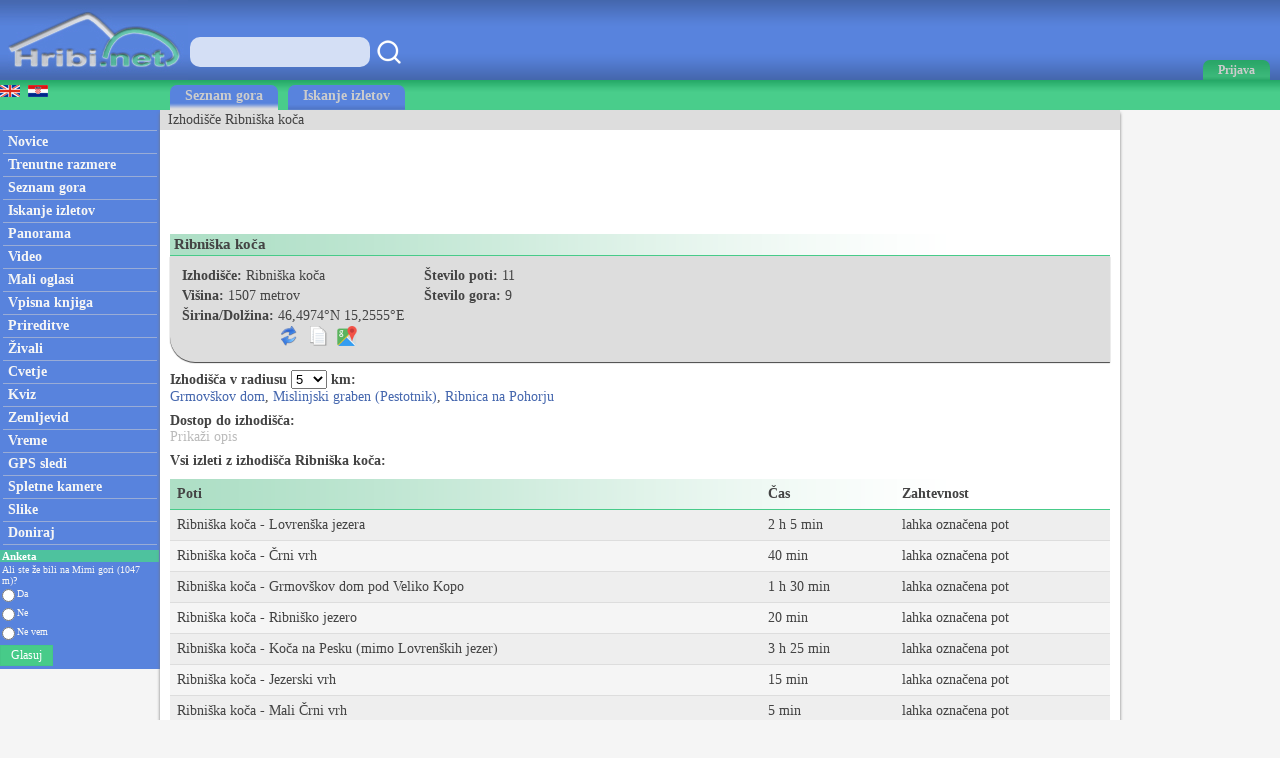

--- FILE ---
content_type: text/html; charset=utf-8
request_url: https://www.hribi.net/izhodisce/ribniska_koca/46.4974/15.2555
body_size: 48855
content:



<!DOCTYPE html>


<html xmlns="http://www.w3.org/1999/xhtml">
<head><link rel="stylesheet" type="text/css" href="/StyleSheet.css" /><meta name="viewport" content="width=device-width, initial-scale=1.0" /><meta http-equiv="content-type" content="text/html; charset=UTF-8" /><link rel="shortcut icon" href="/slike/logo.ico" /><link rel="alternate" type="application/rss+xml" title="Trenutne razmere - Forum" href="/rss1.xml" /><link rel="alternate" type="application/rss+xml" title="Novi opisi gora, izletov" href="/rss4.xml" /><link rel="alternate" type="application/rss+xml" title="Novice" href="/rss2.xml" /><link rel="alternate" type="application/rss+xml" title="Video posnetki" href="/rss9.xml" /><link rel="alternate" type="application/rss+xml" title="Komentirani izleti" href="/rss3.xml" /><link rel="alternate" type="application/rss+xml" title="Prireditve" href="/rss5.xml" /><link rel="alternate" type="application/rss+xml" title="Panorame" href="/rss6.xml" /><link rel="alternate" type="application/rss+xml" title="GPS sledi" href="/rss7.xml" /><link rel="alternate" type="application/rss+xml" title="Spletne kamere" href="/rss8.xml" /><link rel="alternate" type="application/rss+xml" title="Mali oglasi" href="/rss10.xml" /><link rel="alternate" type="application/rss+xml" title="Alpinistični vzponi" href="/rss20.xml" />


<title>Ribniška koča - Izhodišče</title>
<meta name="description" content="Opis izhodišča ter vseh izletov z izhodišča Ribniška koča. Podrobni opisi poti s slikami." />
<meta name="author" content="Rok Lukan" /><meta name="verify-v1" content="sXljD5GV20+EU7Ux2CdmrEDx3B65WlsKqpNRdgePdFs=" />

<script>_iprom_consent=true;</script>

<!-- Google tag (gtag.js) -->
<script async src="https://www.googletagmanager.com/gtag/js?id=G-1YG74W2KBV"></script>
<script>
  window.dataLayer = window.dataLayer || [];
  function gtag(){dataLayer.push(arguments);}
  gtag('js', new Date());

  gtag('config', 'G-1YG74W2KBV');
</script>

<title>

</title></head>
<body onload="menuZ();">

    <form method="post" action="./15.2555?sirina=46.4974&amp;dolzina=15.2555" id="form1">
<div class="aspNetHidden">
<input type="hidden" name="__VIEWSTATE" id="__VIEWSTATE" value="/wEPDwUKLTM2NjE1NTMzN2RksendcjpZYNdFSNuVxI6SyltcDgbulS28h2+GeMey1/A=" />
</div>

<div class="aspNetHidden">

	<input type="hidden" name="__VIEWSTATEGENERATOR" id="__VIEWSTATEGENERATOR" value="B8A3BBFD" />
</div>
<script>


    function tooltip(tekst)
    {

        var tempDiv = document.createElement("div");
        document.body.appendChild(tempDiv);
        tempDiv.innerHTML = tekst;
        tempDiv.className='tooltiptext';
        setTimeout(function () { document.body.removeChild(tempDiv); }, 2000);
    }
</script>
        

    <script>
        


        function prijava() {
            if (document.getElementById('DivPrijava').style.display == 'block')
            {
                document.getElementById('DivPrijava').style.display = 'none';
            }
            else
            {
                document.getElementById('DivPrijava').style.display = 'block';
                document.getElementById("prijava1").focus();
            }
        }
        
        

        function prijava1(u, g, a, v) {

            var xmlHttp;
            try {
                xmlHttp = new XMLHttpRequest();
            }
            catch (e) {
                try {
                    xmlHttp = new ActiveXObject("Msxml2.XMLHTTP");
                }
                catch (e) {
                    try {
                        xmlHttp = new ActiveXObject("Microsoft.XMLHTTP");
                    }
                    catch (e) {
                        return false;
                    }
                }
            }
            xmlHttp.onreadystatechange = function () {
                if (xmlHttp.readyState == 4) {
                    if (xmlHttp.responseText.length<10)
                    {
                        document.getElementById('DivPrijava').style.display = 'none';
                        //window.location.reload();

                        setTimeout(function(){
                        window.location.reload();
                        });

                        for (i = 0; i < document.forms.length; i++) {
                            document.forms[i].reset();
                        }
                    }
                    else
                    {
                        tooltip(xmlHttp.responseText);
                    }
                }
            }
            

            if ((u.length > 0 && g.length>0)) {
                xmlHttp.open("POST", "/ajaxprijava.aspx", false);
                xmlHttp.setRequestHeader("Content-type", "application/x-www-form-urlencoded");
                xmlHttp.setRequestHeader("Cache-Control", "no-cache");
                xmlHttp.setRequestHeader("Pragma", "no-cache");
                xmlHttp.setRequestHeader("If-Modified-Since", "Sat, 1 Jan 2000 00:00:00 GMT");
                xmlHttp.send("u=" + encodeURIComponent(u) + "&g=" + encodeURIComponent(g) + "&a=" + encodeURIComponent(a));
            }
            else
            {
                tooltip("Vpišite uporabniško ime in geslo!");
            }
        }

        function prijavaE(evt) { 
            if (evt.keyCode === 13) {
                evt.preventDefault();
                prijava1(document.getElementById('prijava1').value, document.getElementById('prijava2').value, document.getElementById('avtoprijava').checked,1);
            }

            var ASCIICode = (evt.which) ? evt.which : evt.keyCode 
            if (ASCIICode > 31 && (ASCIICode < 48 || ASCIICode > 57)) 
                return false; 
            return true; 
        } 

    </script>
<script>
function prijavaG() { 
    prijava1(document.getElementById('prijava1').value, document.getElementById('prijava2').value, document.getElementById('avtoprijava').checked,1);
} 
</script>
        

<script>
    var menuU1 = 0;
    var menuUS = 0;
    var vednoOdprt=0

    function menuUser(tt) {
        if (tt == 1) {
            if (menuU1 == 1) {

                if (window.innerWidth + 30 < menuUS || window.innerWidth - 30 > menuUS) {
                    if(vednoOdprt == 1)
                    {
                        if(window.innerWidth>800){
                            document.getElementById("MeniZgorajZgorajM").style.display = "none";
                            menuU1 = 0;
                        }
                    }
                    else
                    {
                        document.getElementById("MeniZgorajZgorajM").style.display = "none";
                        menuU1 = 0;
                    }
                }
            }
        }
        else if(tt == 2)
        {
            if(vednoOdprt == 1)
            {
                if(window.innerWidth<=800){
                    document.getElementById('MeniZgorajZgorajM').innerHTML = "<div class='menizgorajM2'>" + document.getElementById('MeniZgorajZgoraj').innerHTML + "</div>";
                    document.getElementById("MeniZgorajZgorajM").style.display = "block";
                    menuU1 = 1;
                    menuUS = window.innerWidth;
                }
            }
        }
        else {
            if (menuU1 == 1) {
                if(vednoOdprt == 1)
                {
                    if(window.innerWidth>800){
                        document.getElementById("MeniZgorajZgorajM").style.display = "none";
                        menuU1 = 0;

                    }
                }
                else
                {
                    document.getElementById("MeniZgorajZgorajM").style.display = "none";
                    menuU1 = 0;

                }
            }
            else {
                document.getElementById('MeniZgorajZgorajM').innerHTML = "<div class='menizgorajM2'>" + document.getElementById('MeniZgorajZgoraj').innerHTML + "</div>";
                document.getElementById("MeniZgorajZgorajM").style.display = "block";
                menuU1 = 1;
                menuUS = window.innerWidth;

            }
        }
    }

    function menuZ() {
        if(window.innerWidth<=800)
        {
            document.getElementById('menizgorajM').innerHTML = "<div class='menizgorajM2'>" + document.getElementById('MeniZgorajSredina').innerHTML+"</div>";
        }
    }

    var menu1 = 0;
    var menuS = 0;
    function menu(tt) {
        if (tt == 1) {
            if (menu1 == 1) {
                
                if (window.innerWidth + 30 < menuS || window.innerWidth - 30 > menuS) {
                    document.getElementById("meniOzadje").style.display = "none";
                    document.getElementById("leftM").style.display = "none";
                    //document.getElementsByTagName("BODY")[0].classList.remove("fixedPosition");
                    //document.getElementById("MeniZgorajLevo").style.display = "none";
                    menu1 = 0;
                }
            }
        }
        else {
            if (menu1 == 1) {
                document.getElementById("meniOzadje").style.display = "none";
                document.getElementById("leftM").style.display = "none";
                //document.getElementsByTagName("BODY")[0].classList.remove("fixedPosition");
                

                menu1 = 0;
            }
            else {
                document.getElementById('leftM').innerHTML = "<div class='MeniZgorajLevo2'>" + document.getElementById('MeniZgorajLevo').innerHTML + "</div><div>" + document.getElementById('left').innerHTML + "</div>";
                document.getElementById("meniOzadje").style.display = "block";
                document.getElementById("leftM").style.display = "block";
                //document.getElementsByTagName("BODY")[0].classList.add("fixedPosition");


                menu1 = 1;
                menuS = window.innerWidth;
            }
        }
    }



    var isk22=true;
    function iskanje22()
    {

        if(isk22)
        {
            document.getElementById("iskalnik3").style.display="block";
            isk22=false;
            document.getElementById("iskalnikX").focus();


        }
        else
        {
            document.getElementById("iskalnik3").style.display="none";
            isk22=true;
        }
    }

    function iskanje11()
    {
            if(document.getElementById("iskalnikX").value!="")
            {
                window.location.replace("/iskalnik.asp?q="+encodeURIComponent(document.getElementById("iskalnikX").value));
            }
            else
            {
                tooltip("Vpišite iskan niz besed!");
            }
    }

    function iskanje111(eventx)
    {
        if (eventx.keyCode === 13) {
            eventx.preventDefault();
            if(document.getElementById("iskalnikX").value!="")
            {
                window.location.replace("/iskalnik.asp?q="+encodeURIComponent(document.getElementById("iskalnikX").value));
            }
            else
            {
                tooltip("Vpišite iskan niz besed!");
            }
        }
    }
</script>


<script type="text/javascript">
    function ajaxc() {
        var xmlHttpcl;
        try {
            xmlHttpcl = new XMLHttpRequest();
        }
        catch (e) {
            try {
                xmlHttpcl = new ActiveXObject("Msxml2.XMLHTTP");
            }
            catch (e) {
                try {
                    xmlHttpcl = new ActiveXObject("Microsoft.XMLHTTP");
                }
                catch (e) {
                    return false;
                }
            }
        }
        xmlHttpcl.onreadystatechange = function () {
        }
        xmlHttpcl.open("GET", "/ajaxc.asp", false);
        xmlHttpcl.setRequestHeader("Cache-Control", "no-cache");
        xmlHttpcl.setRequestHeader("Pragma", "no-cache");
        xmlHttpcl.setRequestHeader("If-Modified-Since", "Sat, 1 Jan 2000 00:00:00 GMT");
        xmlHttpcl.send(null);
    }
    ajaxc();
</script>

<script type="text/javascript">
    function locljivost(l) {

        var xmlHttploc;
        try {
            xmlHttploc = new XMLHttpRequest();
        }
        catch (e) {
            try {
                xmlHttploc = new ActiveXObject("Msxml2.XMLHTTP");
            }
            catch (e) {
                try {
                    xmlHttploc = new ActiveXObject("Microsoft.XMLHTTP");
                }
                catch (e) {
                    return false;
                }
            }
        }
        xmlHttploc.onreadystatechange = function () {
        }
        xmlHttploc.open("GET", "/ajaxlocljivost.asp?l="+l, false);
        xmlHttploc.setRequestHeader("Cache-Control", "no-cache");
        xmlHttploc.setRequestHeader("Pragma", "no-cache");
        xmlHttploc.setRequestHeader("If-Modified-Since", "Sat, 1 Jan 2000 00:00:00 GMT");
        xmlHttploc.send(null);
    }
    
    locljivost(window.innerWidth);
    

</script>
   <div id="glava">

       <div id="glava1_desktop"><a href="/" title="hribi"><span><img src="/slike/logo.png" alt="Hribi.net" /></span></a></div>
       <div id="glava1_mobile"><a href="/" title="hribi"><img src="/slike/logo_mobile.png" alt="Hribi.net" /></a></div>
       
       <div id="iskalnik3"><table><tr><td class="td1"><input onkeypress="iskanje111(event);" class="iskalnik1" type="text" id="iskalnikX" /></td><td class="td1"><div onclick="iskanje11();" class="gumbiskanje"></div></td></tr></table></div>       


       <div id="glava5"><div title="Menu" onclick="menu();" id="gM"></div></div>
       <div id="glava3">
           <div title="Prijava" onclick="prijava();" id="gA"><span class="h800">Prijava</span></div>

       </div>
       
       <div id="glava2">
           
       </div>
       
       <div id="glava22">
            <div title="Iskanje" onclick="iskanje22();" id="gMi"></div>
       </div>


       <div id="glava4">
           
           <div id="MeniZgorajZgoraj">
               

           </div>

       </div>
       
   </div>
<div id="MeniZgorajZgorajM"></div>



<div id="DivPrijava">
    <div id="DivPrijava2">
        <div><b>Prijava</b></div>
        <div class="rdec" id="prijavaNapaka"></div>
        <div style="margin-top:5px;">Uporabniško ime:</div>
        <div><input onkeypress="prijavaE(event);" class="tbox1" type="text" id="prijava1" /></div>
        <div style="margin-top:5px;">Geslo:</div>
        <div><input onkeypress="prijavaE(event);" class='tbox1' type='password' id='prijava2' /></div>
        <div style="margin-top:5px;"><label for="avtoprijava">Zapomni si me:</label> <input type="checkbox" id="avtoprijava" /></div>
        <div style="margin-top:5px;"><div class="gumb1" onclick="prijavaG();">Prijava</div></div>
        <div style="padding-top:15px; clear:both;">Še niste registrirani? <a href="/registracija.asp">Registracija</a>.</div>
        <div style="margin-top:15px;"><a href="/geslo.asp">Ste pozabili geslo?</a></div>
    </div>
</div>


<div id="meniOzadje" onclick="menu();"></div>

<div id="menizgorajM"></div>
<div class="menizgorajA">
<div class="menizgoraj">

    
<div id="MeniZgorajLevo"><a href="https://www.hike.uno"><img src="/slike/eng.gif" /></a>&nbsp;&nbsp;<a href="http://hr.hribi.net"><img src="/slike/hrv.gif" /></a></div>
<div id="MeniZgorajSredina">
    <div class="zavihek1"><a class="pov2" href="/gorovja">Seznam gora</a></div>
    <div class="zavihek0"><a class="pov2" href="/iskalnik_izletov">Iskanje izletov</a></div>
</div>


</div>
</div>


<div id="okvir">
<div class="left" id="left">

<div class="hr"></div>
<div class="meni1"><a class="meni" href="/"><h2>Novice</h2></a></div>
<div class="hr"></div>
<div class="meni1"><a class="meni" href="/trenutnerazmere.asp?slo=1"><h2>Trenutne razmere</h2></a></div>
<div class="hr"></div>
<div class="meni1"><a class="meni" href="/gorovja"><h2>Seznam gora</h2></a></div>
<div class="hr"></div>
<div class="meni1"><a class="meni" href="/iskalnik_izletov"><h2>Iskanje izletov</h2></a></div>
<div class="hr"></div>
<div class="meni1"><a class="meni" href="/gorske_panorame"><h2>Panorama</h2></a></div>
<div class="hr"></div>
<div class="meni1"><a class="meni" href="/video/"><h2>Video</h2></a></div>
<div class="hr"></div>
<div class="meni1"><a class="meni" href="/mali_oglasi"><h2>Mali oglasi</h2></a></div>
<div class="hr"></div>
<div class="meni1"><a class="meni" href="/vpisna_knjiga_vrhov"><h2>Vpisna knjiga</h2></a></div>
<div class="hr"></div>
<div class="meni1"><a class="meni" href="/prireditve.asp"><h2>Prireditve</h2></a></div>
<div class="hr"></div>
<div class="meni1"><a class="meni" href="/alpske_zivali"><h2>Živali</h2></a></div>
<div class="hr"></div>
<div class="meni1"><a class="meni" href="/rastline"><h2>Cvetje</h2></a></div>
<div class="hr"></div>
<div class="meni1"><a class="meni" href="/kviz.asp"><h2>Kviz</h2></a></div>
<div class="hr"></div>
<div class="meni1"><a class="meni" href="/zemljevid.asp"><h2>Zemljevid</h2></a></div>
<div class="hr"></div>
<div class="meni1"><a class="meni" href="/vreme.asp"><h2>Vreme</h2></a></div>
<div class="hr"></div>
<div class="meni1"><a class="meni" href="/gps.asp"><h2>GPS sledi</h2></a></div>
<div class="hr"></div>
<div class="meni1"><a class="meni" href="/spletne_kamere_v_gorah"><h2>Spletne kamere</h2></a></div>
<div class="hr"></div>
<div class="meni1"><a class="meni" href="/najslike.asp"><h2>Slike</h2></a></div>
<div class="hr"></div>
<div class="meni1"><a class="meni" href="/donacije.aspx"><h2>Doniraj</h2></a></div>
<div class="hr"></div>


<div style="margin:5px -2px 0px -3px;">
<table style="width:100%;">
<tr style="background-color:#4EC29E;"><td colspan="3"><div class="anketanaslov">Anketa</div></td></tr>


<tr><td colspan="3"><div class="anketabesedilo2">Ali ste že bili na Mirni gori (1047 m)?</div></td></tr>
    
<script type="text/javascript">
    function anketaGlasuj() {
        var av=0;
        var stOdg=3;
        for(i=1; i<=stOdg; i++)
        {
            if(document.getElementById('anketa'+i).checked)
            {
                av=i;
            }
        }
        

        

        var xmlHttpAnketa;
        try {
            xmlHttpAnketa = new XMLHttpRequest();
        }
        catch (e) {
            try {
                xmlHttpAnketa = new ActiveXObject("Msxml2.XMLHTTP");
            }
            catch (e) {
                try {
                    xmlHttpAnketa = new ActiveXObject("Microsoft.XMLHTTP");
                }
                catch (e) {
                    return false;
                }
            }
        }
        xmlHttpAnketa.onreadystatechange=function()
        {
            if(xmlHttpAnketa.readyState==4)
            {

                location.reload();
                //document.getElementById("cookie_1").innerHTML=xmlHttpAnketa.responseText;
                
            }
        }
        xmlHttpAnketa.open("GET", "/anketa.asp?id=1026&av="+av, false);
        xmlHttpAnketa.setRequestHeader("Cache-Control", "no-cache");
        xmlHttpAnketa.setRequestHeader("Pragma", "no-cache");
        xmlHttpAnketa.setRequestHeader("If-Modified-Since", "Sat, 1 Jan 2000 00:00:00 GMT");
        xmlHttpAnketa.send(null);
    }
</script> 

<tr><td><input value="odgovor1" type="radio" style="height:15px; margin:0px 0px 0px 2px; padding:0px;" id="anketa1" name="anketa" /></td><td style="width:100%; font-size:10px; color:#f5f5f5;"><label for="anketa1">Da</label></td></tr>

<tr><td><input value="odgovor2" type="radio" style="height:15px; margin:0px 0px 0px 2px; padding:0px;" id="anketa2" name="anketa" /></td><td style="width:100%; font-size:10px; color:#f5f5f5;"><label for="anketa2">Ne</label></td></tr>

<tr><td><input value="odgovor3" type="radio" style="height:15px; margin:0px 0px 0px 2px; padding:0px;" id="anketa3" name="anketa" /></td><td style="width:100%; font-size:10px; color:#f5f5f5;"><label for="anketa3">Ne vem</label></td></tr>

<tr><td colspan="2"><div class="gumb3" onclick="anketaGlasuj();">Glasuj</div></td></tr>


</table>
</div>



</div>


<div class="leftM" id="leftM"></div>

<script>
    
    window.addEventListener('scroll', function (event) {
        if(document.documentElement.scrollTop>=110)
        {
            document.getElementById("oglasD").style.position = "fixed";
            document.getElementById("oglasD").style.top = "0px";
        }
        else
        {
            document.getElementById("oglasD").style.position = "static";
            document.getElementById("oglasD").style.top = "";

        }
    });
    
</script>
            
<div class="main">
    <div id="drobtinice">
        
Izhodišče Ribniška koča
    </div>

    <div style="padding:10px; margin-top:10px; color:#777777; background: #eeeeee; border:solid 1px #dddddd; display:none;" id="doniraj"><span title="Doniraj" style="cursor:pointer;" onclick="javascript:location.href='/donacije.aspx'"><a href="/donacije.aspx">Podprite Hribi.net z donacijo. Hvala.</a></span><span title="zapri in ne prikazuj več" style="float:right; cursor:pointer;" onclick="ad(2);"><u>zapri</u></span></div>
    

    <div id="oglas1">
        <div id="oglas1a">


<style type="text/css">
.adslot_2 { display:inline-block; width: 320px; height: 100px; }
@media (max-width: 467px) { .adslot_2 { width: 320px; height: 100px; } }
@media (min-width:468px) { .adslot_2 { width: 468px; height: 60px; } }
@media (min-width:1048px) { .adslot_2 { width: 728px; height: 90px; } }
</style>
<ins class="adsbygoogle adslot_2"
   data-ad-client="ca-pub-0186014428427864"
   data-ad-slot="4291449630"></ins>
<script async src="https://pagead2.googlesyndication.com/pagead/js/adsbygoogle.js"></script>
<script>(adsbygoogle = window.adsbygoogle || []).push({});</script>
           


        </div><div id="oglas1b">
        
<style type="text/css">
.adslot_3 { display:inline-block; width: 728px; height: 90px; }
@media (max-width: 1792px) { .adslot_3 { display: none; } }
@media (min-width:1793px) { .adslot_3 { width: 728px; height: 90px; } }
</style>
<ins class="adsbygoogle adslot_3"
   data-ad-client="ca-pub-0186014428427864"
   data-ad-slot="5558932295"></ins>
<script async src="https://pagead2.googlesyndication.com/pagead/js/adsbygoogle.js"></script>
<script>(adsbygoogle = window.adsbygoogle || []).push({});</script>

        
        </div>

    </div>

    <div class="main2">
            


    <script>
function kopiraj()
        {
            var tempInput = document.createElement("textarea");
            tempInput.value = document.getElementById("kf0").innerHTML.replace(/&nbsp;/g, " ");
            document.body.appendChild(tempInput);
            tempInput.select();
            tempInput.setSelectionRange(0, 99999);
            document.execCommand("copy");
            document.body.removeChild(tempInput);
            tooltip("Kopirano v odložišče...");

        }
    </script>
<div class="naslov1"><h1>Ribniška koča</h1></div>
<div>







<div class="gorasiv" style="clear:both;">
    <div class="fl">
    <div class="g2"><b>Izhodišče:</b> Ribniška koča</div>
    <div class="g2"><b>Višina:</b> 1507&nbsp;metrov</div>

            <script>
                var kfi = 1;
                function koordinateFormat() {
                    if (kfi == 1) {
                        document.getElementById("kf0").innerHTML = "46°&nbsp;29,8440'N&nbsp;/&nbsp;15°&nbsp;15,3300'E";
                        kfi = 2;
                    }
                    else if (kfi == 2) {
                        document.getElementById("kf0").innerHTML = "46°&nbsp;29'&nbsp;50,64''N&nbsp;/&nbsp;15°&nbsp;15'&nbsp;19,80''E";
                    kfi = 3;
                }
                else if (kfi == 3) {
                    document.getElementById("kf0").innerHTML = "46,4974°N&nbsp;/&nbsp;15,2555°E";
                    kfi = 4;
                }
                else if (kfi == 4) {
                    document.getElementById("kf0").innerHTML = "46.4974,&nbsp;15.2555";
                        kfi = 1;
                    }
    }

                function gm1(potid, sirina, dolzina) {
                    var xmlHttpG;
                    try {
                        xmlHttpG = new XMLHttpRequest();
                    }
                    catch (e) {
                        try {
                            xmlHttpG = new ActiveXObject("Msxml2.XMLHTTP");
                        }
                        catch (e) {
                            try {
                                xmlHttpG = new ActiveXObject("Microsoft.XMLHTTP");
                            }
                            catch (e) {
                                return false;
                            }
                        }
                    }
                    xmlHttpG.onreadystatechange = function () {
                        if (xmlHttpG.readyState == 4) {
                        }
                    }
                    xmlHttpG.open("GET", "/ajaxgooglemaps.asp?p=" + potid + "&ek='" + screen.width + "'&sirina='" + sirina + "'&dolzina='" + dolzina + "'", true);
                    xmlHttpG.setRequestHeader("Cache-Control", "no-cache");
                    xmlHttpG.setRequestHeader("Pragma", "no-cache");
                    xmlHttpG.setRequestHeader("If-Modified-Since", "Sat, 1 Jan 2000 00:00:00 GMT");
                    xmlHttpG.send(null);
                }
</script>
    <div class="g2"><table><tr><td><b>Širina/Dolžina:</b>&nbsp;</td><td><span id="kf0">46,4974°N&nbsp;15,2555°E</span></td></tr><tr><td></td><td><div style="padding-top:2px;"><table><tr><td style="padding-right:7px;"><span title="Spremeni format koordinat" style="cursor:pointer;" onclick="koordinateFormat();"><img class="potpng" src="/slike/refresh.png" /></span></td><td style="padding-right:7px;"><span title="Kopiraj v odložišče" style="cursor:pointer;" onclick="kopiraj();"><img class="potpng" src="/slike/kopiraj.png" /></span></td><td><span><a onclick="gm1(0,46.4974,15.2555);" target="_blank" href="https://www.google.si/maps?saddr=My+Location&daddr=46.4974,15.2555"><img title="Navodila za pot (google)" class="potpng" src="/slike/navodila_zemljevid.png" /></a></span></td></tr></table></div></td></tr></table></div>
    

    </div>
    <div class="fl">
<div class="g2"><b>Število poti:</b> <span id="stpoti"></span></div>
<div class="g2"><b>Število gora:</b> <span id="stgora"></span></div>

    </div>



</div>

<script type="text/javascript">
    function radiusf(id, i) {
        var xmlHttp;
        try {
            xmlHttp = new XMLHttpRequest();
        }
        catch (e) {
            try {
                xmlHttp = new ActiveXObject("Msxml2.XMLHTTP");
            }
            catch (e) {
                try {
                    xmlHttp = new ActiveXObject("Microsoft.XMLHTTP");
                }
                catch (e) {
                    return false;
                }
            }
        }
        xmlHttp.onreadystatechange = function () {
            if (xmlHttp.readyState == 4) {
                if (i == 10)
                    document.getElementById("radiusseznam10").innerHTML = xmlHttp.responseText;
                else if (i == 11)
                    document.getElementById("radiusseznam11").innerHTML = xmlHttp.responseText;
                else if (i == 12)
                    document.getElementById("radiusseznam12").innerHTML = xmlHttp.responseText;
                
            }
        }
        xmlHttp.open("GET", "/ajaxradius.asp?i=" + i + "&sirina=46.4974&dolzina=15.2555&radius=" + id, true);
        xmlHttp.setRequestHeader("Cache-Control", "no-cache");
        xmlHttp.setRequestHeader("Pragma", "no-cache");
        xmlHttp.setRequestHeader("If-Modified-Since", "Sat, 1 Jan 2000 00:00:00 GMT");
        xmlHttp.send(null);
    }
    function dostop() {
        var xmlHttpd;
        try {
            xmlHttpd = new XMLHttpRequest();
        }
        catch (e) {
            try {
                xmlHttpd = new ActiveXObject("Msxml2.XMLHTTP");
            }
            catch (e) {
                try {
                    xmlHttpd = new ActiveXObject("Microsoft.XMLHTTP");
                }
                catch (e) {
                    return false;
                }
            }
        }
        xmlHttpd.onreadystatechange = function () {
            if (xmlHttpd.readyState == 4) {
                    document.getElementById("dostop1").innerHTML = xmlHttpd.responseText;

            }
        }
        xmlHttpd.open("GET", "/ajaxpoti.aspx?dostop=1&p=0&s=46.4974&d=15.2555", true);
        xmlHttpd.setRequestHeader("Cache-Control", "no-cache");
        xmlHttpd.setRequestHeader("Pragma", "no-cache");
        xmlHttpd.setRequestHeader("If-Modified-Since", "Sat, 1 Jan 2000 00:00:00 GMT");
        xmlHttpd.send(null);
    }
</script>
<div style="padding-top:8px;"><b>Izhodišča v radiusu</b>
<select onchange="radiusf(this.value,10);">
<option value="1">1</option>
<option value="2">2</option>
<option value="3">3</option>
<option selected value="5">5</option>
<option value="7">7</option>
<option value="10">10</option>
<option value="15">15</option>
<option value="20">20</option>
<option value="25">25</option>
<option value="30">30</option>
</select> <b>km:</b><br />
</div>
<div id="radiusseznam10">
<a class="moder" href="/izhodisce/grmovskov_dom/46.5024/15.2103">Grmovškov dom</a>, <a class="moder" href="/izhodisce/mislinjski_graben_pestotnik/46.4674/15.2694">Mislinjski graben (Pestotnik)</a>, <a class="moder" href="/izhodisce/ribnica_na_pohorju/46.5332/15.2669">Ribnica na Pohorju</a>
</div>


<div style="padding-top:8px;"><b>Dostop do izhodišča:</b></div>
<div id="dostop1"><span style="cursor:pointer; color:#bbbbbb;" onclick="dostop();">Prikaži opis</span></div>

<div style="padding-top:8px;"><b>Vsi izleti z izhodišča Ribniška koča:</b></div>

<div>
<script>
    var sortT = 0;
    function sortiraj(id) {

        if (parseInt(id) == 5) {
            if (sortT == 5) {
                id = 6;
                sortT = 6;
            }
            else {
                id = 5;
                sortT = 5;
            }
        }
        if (parseInt(id) == 3) {
            if (sortT == 3) {
                id = 4;
                sortT = 4;
            }
            else {
                id = 3;
                sortT = 3;
            }
        }
        if (parseInt(id) == 1) {
            if (sortT == 1) {
                id = 2;
                sortT = 2;
            }
            else {
                id = 1;
                sortT = 1;
            }
        }
        var xmlHttp;
        try {
            xmlHttp = new XMLHttpRequest();
        }
        catch (e) {
            try {
                xmlHttp = new ActiveXObject("Msxml2.XMLHTTP");
            }
            catch (e) {
                try {
                    xmlHttp = new ActiveXObject("Microsoft.XMLHTTP");
                }
                catch (e) {
                    return false;
                }
            }
        }
        xmlHttp.onreadystatechange = function () {
            if (xmlHttp.readyState == 4) {
                document.getElementById("poti").innerHTML = xmlHttp.responseText;
            }
        }
        xmlHttp.open("GET", "/ajaxpoti.asp?izhodisce=1&sirina=46.4974&dolzina=15.2555&sortiraj=" + id, true);
        xmlHttp.setRequestHeader("Cache-Control", "no-cache");
        xmlHttp.setRequestHeader("Pragma", "no-cache");
        xmlHttp.setRequestHeader("If-Modified-Since", "Sat, 1 Jan 2000 00:00:00 GMT");
        xmlHttp.send(null);
        }
    </script>
<table class="TPoti" id="poti">
    <tr class="naslov1"><td class="tdG0"><b><span style="cursor:pointer;" onclick="sortiraj(1);">Poti</span></b></td><td class="tdG0"><b><span style="cursor:pointer;" onclick="sortiraj(3);">Čas</span></b></td><td class="tdG0"><b><span style="cursor:pointer;" onclick="sortiraj(5);">Zahtevnost</span></b></td></tr>

    <tr class="trG1"><td class="tdG"><a href="/izlet/ribniska_koca_lovrenska_jezera/4/514/883">Ribniška koča - Lovrenška jezera</a></td><td class="tdG"><a href="/izlet/ribniska_koca_lovrenska_jezera/4/514/883">2 h 5 min</a></td><td class="tdG"><a href="/izlet/ribniska_koca_lovrenska_jezera/4/514/883">lahka označena pot</a></td></tr>

    <tr class="trG0"><td class="tdG"><a href="/izlet/ribniska_koca_crni_vrh/4/519/886">Ribniška koča - Črni vrh</a></td><td class="tdG"><a href="/izlet/ribniska_koca_crni_vrh/4/519/886"> 40 min</a></td><td class="tdG"><a href="/izlet/ribniska_koca_crni_vrh/4/519/886">lahka označena pot</a></td></tr>

    <tr class="trG1"><td class="tdG"><a href="/izlet/ribniska_koca_grmovskov_dom_pod_veliko_kopo/4/520/887">Ribniška koča - Grmovškov dom pod Veliko Kopo</a></td><td class="tdG"><a href="/izlet/ribniska_koca_grmovskov_dom_pod_veliko_kopo/4/520/887">1 h 30 min</a></td><td class="tdG"><a href="/izlet/ribniska_koca_grmovskov_dom_pod_veliko_kopo/4/520/887">lahka označena pot</a></td></tr>

    <tr class="trG0"><td class="tdG"><a href="/izlet/ribniska_koca_ribnisko_jezero/4/516/879">Ribniška koča - Ribniško jezero</a></td><td class="tdG"><a href="/izlet/ribniska_koca_ribnisko_jezero/4/516/879"> 20 min</a></td><td class="tdG"><a href="/izlet/ribniska_koca_ribnisko_jezero/4/516/879">lahka označena pot</a></td></tr>

    <tr class="trG1"><td class="tdG"><a href="/izlet/ribniska_koca_koca_na_pesku_mimo_lovrenskih_jezer/4/513/884">Ribniška koča - Koča na Pesku (mimo Lovrenških jezer)</a></td><td class="tdG"><a href="/izlet/ribniska_koca_koca_na_pesku_mimo_lovrenskih_jezer/4/513/884">3 h 25 min</a></td><td class="tdG"><a href="/izlet/ribniska_koca_koca_na_pesku_mimo_lovrenskih_jezer/4/513/884">lahka označena pot</a></td></tr>

    <tr class="trG0"><td class="tdG"><a href="/izlet/ribniska_koca_jezerski_vrh/4/515/880">Ribniška koča - Jezerski vrh</a></td><td class="tdG"><a href="/izlet/ribniska_koca_jezerski_vrh/4/515/880"> 15 min</a></td><td class="tdG"><a href="/izlet/ribniska_koca_jezerski_vrh/4/515/880">lahka označena pot</a></td></tr>

    <tr class="trG1"><td class="tdG"><a href="/izlet/ribniska_koca_mali_crni_vrh/4/518/885">Ribniška koča - Mali Črni vrh</a></td><td class="tdG"><a href="/izlet/ribniska_koca_mali_crni_vrh/4/518/885"> 5 min</a></td><td class="tdG"><a href="/izlet/ribniska_koca_mali_crni_vrh/4/518/885">lahka označena pot</a></td></tr>

    <tr class="trG0"><td class="tdG"><a href="/izlet/ribniska_koca_rogla/4/512/8848"> Ribniška koča - Rogla</a></td><td class="tdG"><a href="/izlet/ribniska_koca_rogla/4/512/8848">3 h 35 min</a></td><td class="tdG"><a href="/izlet/ribniska_koca_rogla/4/512/8848">lahka označena pot</a></td></tr>

    <tr class="trG1"><td class="tdG"><a href="/izlet/ribniska_koca_rogla_mimo_lovrenskih_jezer/4/512/8846">Ribniška koča - Rogla (mimo Lovrenških jezer)</a></td><td class="tdG"><a href="/izlet/ribniska_koca_rogla_mimo_lovrenskih_jezer/4/512/8846">3 h 45 min</a></td><td class="tdG"><a href="/izlet/ribniska_koca_rogla_mimo_lovrenskih_jezer/4/512/8846">lahka označena pot</a></td></tr>

    <tr class="trG0"><td class="tdG"><a href="/izlet/ribniska_koca_ostruscica/4/2740/8847"> Ribniška koča - Ostruščica</a></td><td class="tdG"><a href="/izlet/ribniska_koca_ostruscica/4/2740/8847">3 h 5 min</a></td><td class="tdG"><a href="/izlet/ribniska_koca_ostruscica/4/2740/8847">lahka označena pot</a></td></tr>

    <tr class="trG1"><td class="tdG"><a href="/izlet/ribniska_koca_ostruscica_mimo_lovrenskih_jezer/4/2740/8845">Ribniška koča - Ostruščica (mimo Lovrenških jezer)</a></td><td class="tdG"><a href="/izlet/ribniska_koca_ostruscica_mimo_lovrenskih_jezer/4/2740/8845">3 h 15 min</a></td><td class="tdG"><a href="/izlet/ribniska_koca_ostruscica_mimo_lovrenskih_jezer/4/2740/8845">lahka označena pot</a></td></tr>

</table>

</div>


<script>
    document.getElementById("stpoti").innerHTML = "11";
    document.getElementById("stgora").innerHTML = "9";
</script>


<div style="padding-top:8px;"><b>Gore v okolici</b>
<select onchange="radiusf(this.value,11);">
<option value="0,5">0,5</option>
<option value="1">1</option>
<option value="1,5">1,5</option>
<option value="2">2</option>
<option selected value="3">3</option>
<option value="4">4</option>
<option value="5">5</option>
<option value="6">6</option>
<option value="8">8</option>
<option value="10">10</option>
<option value="15">15</option>
<option value="20">20</option>
<option value="30">30</option>
</select> <b>km:</b><br />
</div>
<div id="radiusseznam11">
<a class="moder" href="/gora/crni_vrh/4/519">Črni vrh (1543m)</a>, <a class="moder" href="/gora/jezerski_vrh/4/515">Jezerski vrh (1537m)</a>, <a class="moder" href="/gora/koca_na_pesniku/4/522">Koča na Pesniku (1101m)</a>, <a class="moder" href="/gora/mali_crni_vrh/4/518">Mali Črni vrh (1533m)</a>, <a class="moder" href="/gora/ribniska_koca/4/517">Ribniška koča (1507m)</a>, <a class="moder" href="/gora/ribnisko_jezero/4/516">Ribniško jezero (1490m)</a>
</div>

<div style="padding-top:8px;"><b>Spletne kamere v okolici </b>
<select onchange="radiusf(this.value,12);">
<option value="2">2</option>
<option value="3">3</option>
<option value="5">5</option>
<option value="7">7</option>
<option value="10">10</option>
<option selected value="15">15</option>
<option value="20">20</option>
<option value="25">25</option>
<option value="30">30</option>
<option value="35">35</option>
<option value="40">40</option>
<option value="50">50</option>
<option value="60">60</option>
</select> <b>km:</b><br /></div>
<div id="radiusseznam12">
<a class="moder" href="/spletna_kamera/koca_pod_kremzarjevim_vrhom/2192">Koča pod Kremžarjevim vrhom</a>, <a class="moder" href="/spletna_kamera/kope/35">Kope</a>, <a class="moder" href="/spletna_kamera/lovrenc_na_pohorju/3692">Lovrenc na Pohorju</a>, <a class="moder" href="/spletna_kamera/lukanja_vodna_vas/5734">Lukanja (Vodna vas)</a>, <a class="moder" href="/spletna_kamera/lukov_dom/4446">Lukov dom</a>, <a class="moder" href="/spletna_kamera/mislinja/188">Mislinja</a>, <a class="moder" href="/spletna_kamera/radlje_ob_dravi/4445">Radlje ob Dravi</a>, <a class="moder" href="/spletna_kamera/ribnica_na_pohorju/495">Ribnica na Pohorju</a>, <a class="moder" href="/spletna_kamera/ribnisko_pohorje/61">Ribniško Pohorje</a>, <a class="moder" href="/spletna_kamera/rogla/165">Rogla</a>, <a class="moder" href="/spletna_kamera/rogla_apartmaji_dandi_-_jurgovo/3652">Rogla (apartmaji Dandi – Jurgovo)</a>, <a class="moder" href="/spletna_kamera/rogla_hotel_natura/2179">Rogla (Hotel Natura)</a>, <a class="moder" href="/spletna_kamera/rogla_masin_zaga/1860">Rogla (Mašin Žaga)</a>, <a class="moder" href="/spletna_kamera/rogla_ostruscica/4192">Rogla (Ostruščica)</a>, <a class="moder" href="/spletna_kamera/slovenj_gradec/1600">Slovenj Gradec</a>, <a class="moder" href="/spletna_kamera/smartno_pri_slovenj_gradcu/2963">Šmartno pri Slovenj Gradcu</a>
</div>

</div>

    </div>

    <div id="noga">
                <div style="float:right; position:relative;"><a href="http://hr.hribi.net" title="Hrvatski"><img src="/slike/hrv2.gif" /></a>&nbsp;&nbsp;<a href="https://www.hike.uno" title="English"><img src="/slike/eng2.gif" /></a>&nbsp;&nbsp;<a href="http://www.hiking-trail.net/" title="English - old website"><img src="/slike/eng3.png" /></a>&nbsp;</div>

        <div>Copyright © 2006-2026 Hribi.net, <a class="noga" href="/pogoji.asp">Pogoji uporabe</a>, <a class="noga" style="cursor:pointer;" onclick="javascript:googlefc.callbackQueue.push(googlefc.showRevocationMessage)">Zasebnost in piškotki</a></div>
        
    </div>
    <div style="clear:both;"></div>
    </div>

    <script>

    </script>

<div class="right">
<div id="oglasD">

<style type="text/css">
.adslot_1 { display:inline-block; width: 160px; height: 320px; }
@media (max-width: 800px) { .adslot_1 { display: none; } }
@media (min-width:1024px) { .adslot_1 { width: 160px; height: 600px; } }
@media (min-width:1793px) { .adslot_1 { width: 160px; height: 160px; } }
</style>
<ins class="adsbygoogle adslot_1"
   data-ad-client="ca-pub-0186014428427864"
   data-ad-slot="9540509523"></ins>
<script async src="https://pagead2.googlesyndication.com/pagead/js/adsbygoogle.js"></script>
<script>(adsbygoogle = window.adsbygoogle || []).push({});</script>

</div>
</div>
</div>


<script>
    function piskotki_vec()
    {
        document.getElementById('cookie_3').innerHTML='<div class="fc3"><'+'ifr'+'ame name="framed" width="500" height="300" border="0" frameborder="0"  overflow-y="scroll" overflow-x="hidden" allowtransparency="true" hspace="0" vspace="0" marginheight="0" marginwidth="0" src="/piskotki_podrobnosti.asp" ><'+'/ifr'+'ame></div>';
    }
    function piskotki_obvestilo()
    {
        var xmlpiskot;
        try
        {
            xmlpiskot=new XMLHttpRequest();
        }
        catch (e)
        {
            try
            {
                xmlpiskot=new ActiveXObject("Msxml2.XMLHTTP");
            }
            catch (e)
            {
                try
                {
                    xmlpiskot=new ActiveXObject("Microsoft.XMLHTTP");
                }
                catch (e)
                {
                    return false;
                }
            }
        }
        xmlpiskot.onreadystatechange=function()
        {
            if(xmlpiskot.readyState==4)
            {
                document.getElementById("cookie_1").innerHTML=xmlpiskot.responseText;
                /*
                var $cookie_1 = $('#cookie_1');
                var iFixedDivHeight = $cookie_1.outerHeight({ 'margin': true });
                $(window).bind('scroll', function(e) {
                    var iWindowHeight = $(window).height();
                    var iScrollPosition = $(window).scrollTop(); // or document.body.scrollTop
                    $cookie_1.css({ 'top': iWindowHeight + iScrollPosition - iFixedDivHeight });
                });*/
            }
        }
        xmlpiskot.open("GET", "/ajax_piskot_obvestilo.asp", false);
        xmlpiskot.setRequestHeader("Cache-Control", "no-cache");
        xmlpiskot.setRequestHeader("Pragma", "no-cache");
        xmlpiskot.setRequestHeader("If-Modified-Since", "Sat, 1 Jan 2000 00:00:00 GMT");
        xmlpiskot.send(null);}

       
    function piskotki_strinjanje(id)
    {
        var xmlpiskot1;
        try
        {
            xmlpiskot1=new XMLHttpRequest();
        }
        catch (e)
        {
            try
            {
                xmlpiskot1=new ActiveXObject("Msxml2.XMLHTTP");
            }
            catch (e)
            {
                try
                {
                    xmlpiskot1=new ActiveXObject("Microsoft.XMLHTTP");
                }
                catch (e)
                {
                    return false;
                }
            }
        }
        xmlpiskot1.onreadystatechange=function()
        {
            if(xmlpiskot1.readyState==4)
            {
                document.getElementById("cookie_1").innerHTML="";
            }
        }
        xmlpiskot1.open("GET", "/ajax_piskot_strinjanje.asp?id="+id, false);
        xmlpiskot1.setRequestHeader("Cache-Control", "no-cache");
        xmlpiskot1.setRequestHeader("Pragma", "no-cache");
        xmlpiskot1.setRequestHeader("If-Modified-Since", "Sat, 1 Jan 2000 00:00:00 GMT");
        xmlpiskot1.send(null);}


    function zasebnost_strinjanje(id)
    {
        var xmlzasebnost1;
        try
        {
            xmlzasebnost1=new XMLHttpRequest();
        }
        catch (e)
        {
            try
            {
                xmlzasebnost1=new ActiveXObject("Msxml2.XMLHTTP");
            }
            catch (e)
            {
                try
                {
                    xmlzasebnost1=new ActiveXObject("Microsoft.XMLHTTP");
                }
                catch (e)
                {
                    return false;
                }
            }
        }
        xmlzasebnost1.onreadystatechange=function()
        {
            if(xmlzasebnost1.readyState==4)
            {
            }
        }
        xmlzasebnost1.open("GET", "/ajax_zasebnost_strinjanje.asp?id="+id, false);
        xmlzasebnost1.setRequestHeader("Cache-Control", "no-cache");
        xmlzasebnost1.setRequestHeader("Pragma", "no-cache");
        xmlzasebnost1.setRequestHeader("If-Modified-Since", "Sat, 1 Jan 2000 00:00:00 GMT");
        xmlzasebnost1.send(null);}
</script>

<div id="cookie_1"></div>
<script>
    piskotki_obvestilo();
</script>


<script>
    window.addEventListener('resize', function (event) {
        menu(1); menuUser(1); menuZ();
    });
    
</script>


<div id="oglasA">
<script src="//cdn.ipromcloud.com/ipromNS.js" async defer></script><img src="data:image/png,iprom" style="display: none" onerror="
 	(function(img) {
 		window.ipromNS = window.ipromNS || {adTags: []};
 		var adTagId = 'iprom_adtag_' + Math.round(Math.random() * (new Date()).getTime());
 		var adHolder = document.createElement('div'); adHolder.id = adTagId;
 		img.parentNode.insertBefore(adHolder, img);
 		ipromNS.adTags.push({
 			 sitePath: ['programmatic','obds453j'], 
 			 dimension: '468x60',
 			 containerId : adTagId,
 			 callback : function(err, ad){} 
 		});
 	})(this);
 "/>
</div>

<div>
<script src="//cdn.ipromcloud.com/ipromNS.js" async defer></script><img src="data:image/png,iprom" style="display: none" onerror="
(function(img) {
window.ipromNS = window.ipromNS || {adTags: []};
var adTagId = 'iprom_adtag_' + Math.round(Math.random() * (new Date()).getTime());
var adHolder = document.createElement('div'); adHolder.id = adTagId;
img.parentNode.insertBefore(adHolder, img);
ipromNS.adTags.push({
sitePath: ['programmatic','obds453j'],
dimension: 'floating',
containerId : adTagId,
callback : function(err, ad){}
});
})(this);
"/>
</div>



</form>

<script>

    function ad(id) {
                var xmlad;
                try {
                    xmlad = new XMLHttpRequest();
                }
                catch (e) {
                    try {
                        xmlad = new ActiveXObject("Msxml2.XMLHTTP");
                    }
                    catch (e) {
                        try {
                            xmlad = new ActiveXObject("Microsoft.XMLHTTP");
                        }
                        catch (e) {
                            return false;
                        }
                    }
                }
                xmlad.onreadystatechange = function () {
                    if (xmlad.readyState == 4) {
                        if (id == 1)
                        {
                            document.getElementById('doniraj').style.display = "block";
                            document.getElementById('oglas1').style.display = "none";
                        }
                        if (id == 2)
                        {
                            document.getElementById('doniraj').style.display = "none";
                        }
                    }
        }
        xmlad.open("GET", "/ajaxad.aspx?id=" + id, false);
                xmlad.setRequestHeader("Cache-Control", "no-cache");
                xmlad.setRequestHeader("Pragma", "no-cache");
                xmlad.setRequestHeader("If-Modified-Since", "Sat, 1 Jan 2000 00:00:00 GMT");
                xmlad.send(null);
            }

    window.addEventListener("load", () => {
        fetch(
            "https://pagead2.googlesyndication.com/pagead/js/adsbygoogle.js",
            // "https://www3.doubleclick.net",
            // "https://static.ads-twitter.com/uwt.js"
            { method: "HEAD", mode: "no-cors", cache: "no-store" }
        )
            .then(ad(0))
  .catch(err => ad(1));
    });


</script>



</body>
</html>


--- FILE ---
content_type: text/html; charset=utf-8
request_url: https://www.google.com/recaptcha/api2/aframe
body_size: 264
content:
<!DOCTYPE HTML><html><head><meta http-equiv="content-type" content="text/html; charset=UTF-8"></head><body><script nonce="quF3n33sRt85J8paut46sg">/** Anti-fraud and anti-abuse applications only. See google.com/recaptcha */ try{var clients={'sodar':'https://pagead2.googlesyndication.com/pagead/sodar?'};window.addEventListener("message",function(a){try{if(a.source===window.parent){var b=JSON.parse(a.data);var c=clients[b['id']];if(c){var d=document.createElement('img');d.src=c+b['params']+'&rc='+(localStorage.getItem("rc::a")?sessionStorage.getItem("rc::b"):"");window.document.body.appendChild(d);sessionStorage.setItem("rc::e",parseInt(sessionStorage.getItem("rc::e")||0)+1);localStorage.setItem("rc::h",'1768263407273');}}}catch(b){}});window.parent.postMessage("_grecaptcha_ready", "*");}catch(b){}</script></body></html>

--- FILE ---
content_type: application/javascript
request_url: https://cdn.iprom.net/script/Utils.js
body_size: 45978
content:
var $jscomp=$jscomp||{};$jscomp.scope={};$jscomp.arrayIteratorImpl=function(h){var k=0;return function(){return k<h.length?{done:!1,value:h[k++]}:{done:!0}}};$jscomp.arrayIterator=function(h){return{next:$jscomp.arrayIteratorImpl(h)}};$jscomp.ASSUME_ES5=!1;$jscomp.ASSUME_NO_NATIVE_MAP=!1;$jscomp.ASSUME_NO_NATIVE_SET=!1;$jscomp.SIMPLE_FROUND_POLYFILL=!1;$jscomp.ISOLATE_POLYFILLS=!1;$jscomp.FORCE_POLYFILL_PROMISE=!1;$jscomp.FORCE_POLYFILL_PROMISE_WHEN_NO_UNHANDLED_REJECTION=!1;
$jscomp.defineProperty=$jscomp.ASSUME_ES5||"function"==typeof Object.defineProperties?Object.defineProperty:function(h,k,t){if(h==Array.prototype||h==Object.prototype)return h;h[k]=t.value;return h};$jscomp.getGlobal=function(h){h=["object"==typeof globalThis&&globalThis,h,"object"==typeof window&&window,"object"==typeof self&&self,"object"==typeof global&&global];for(var k=0;k<h.length;++k){var t=h[k];if(t&&t.Math==Math)return t}throw Error("Cannot find global object");};$jscomp.global=$jscomp.getGlobal(this);
$jscomp.IS_SYMBOL_NATIVE="function"===typeof Symbol&&"symbol"===typeof Symbol("x");$jscomp.TRUST_ES6_POLYFILLS=!$jscomp.ISOLATE_POLYFILLS||$jscomp.IS_SYMBOL_NATIVE;$jscomp.polyfills={};$jscomp.propertyToPolyfillSymbol={};$jscomp.POLYFILL_PREFIX="$jscp$";var $jscomp$lookupPolyfilledValue=function(h,k){var t=$jscomp.propertyToPolyfillSymbol[k];if(null==t)return h[k];t=h[t];return void 0!==t?t:h[k]};
$jscomp.polyfill=function(h,k,t,q){k&&($jscomp.ISOLATE_POLYFILLS?$jscomp.polyfillIsolated(h,k,t,q):$jscomp.polyfillUnisolated(h,k,t,q))};$jscomp.polyfillUnisolated=function(h,k,t,q){t=$jscomp.global;h=h.split(".");for(q=0;q<h.length-1;q++){var p=h[q];if(!(p in t))return;t=t[p]}h=h[h.length-1];q=t[h];k=k(q);k!=q&&null!=k&&$jscomp.defineProperty(t,h,{configurable:!0,writable:!0,value:k})};
$jscomp.polyfillIsolated=function(h,k,t,q){var p=h.split(".");h=1===p.length;q=p[0];q=!h&&q in $jscomp.polyfills?$jscomp.polyfills:$jscomp.global;for(var C=0;C<p.length-1;C++){var E=p[C];if(!(E in q))return;q=q[E]}p=p[p.length-1];t=$jscomp.IS_SYMBOL_NATIVE&&"es6"===t?q[p]:null;k=k(t);null!=k&&(h?$jscomp.defineProperty($jscomp.polyfills,p,{configurable:!0,writable:!0,value:k}):k!==t&&(void 0===$jscomp.propertyToPolyfillSymbol[p]&&(t=1E9*Math.random()>>>0,$jscomp.propertyToPolyfillSymbol[p]=$jscomp.IS_SYMBOL_NATIVE?
$jscomp.global.Symbol(p):$jscomp.POLYFILL_PREFIX+t+"$"+p),$jscomp.defineProperty(q,$jscomp.propertyToPolyfillSymbol[p],{configurable:!0,writable:!0,value:k})))};$jscomp.initSymbol=function(){};
$jscomp.polyfill("Symbol",function(h){if(h)return h;var k=function(C,E){this.$jscomp$symbol$id_=C;$jscomp.defineProperty(this,"description",{configurable:!0,writable:!0,value:E})};k.prototype.toString=function(){return this.$jscomp$symbol$id_};var t="jscomp_symbol_"+(1E9*Math.random()>>>0)+"_",q=0,p=function(C){if(this instanceof p)throw new TypeError("Symbol is not a constructor");return new k(t+(C||"")+"_"+q++,C)};return p},"es6","es3");
$jscomp.polyfill("Symbol.iterator",function(h){if(h)return h;h=Symbol("Symbol.iterator");for(var k="Array Int8Array Uint8Array Uint8ClampedArray Int16Array Uint16Array Int32Array Uint32Array Float32Array Float64Array".split(" "),t=0;t<k.length;t++){var q=$jscomp.global[k[t]];"function"===typeof q&&"function"!=typeof q.prototype[h]&&$jscomp.defineProperty(q.prototype,h,{configurable:!0,writable:!0,value:function(){return $jscomp.iteratorPrototype($jscomp.arrayIteratorImpl(this))}})}return h},"es6",
"es3");$jscomp.iteratorPrototype=function(h){h={next:h};h[Symbol.iterator]=function(){return this};return h};$jscomp.createTemplateTagFirstArg=function(h){return h.raw=h};$jscomp.createTemplateTagFirstArgWithRaw=function(h,k){h.raw=k;return h};$jscomp.makeIterator=function(h){var k="undefined"!=typeof Symbol&&Symbol.iterator&&h[Symbol.iterator];return k?k.call(h):$jscomp.arrayIterator(h)};$jscomp.arrayFromIterator=function(h){for(var k,t=[];!(k=h.next()).done;)t.push(k.value);return t};
$jscomp.arrayFromIterable=function(h){return h instanceof Array?h:$jscomp.arrayFromIterator($jscomp.makeIterator(h))};$jscomp.underscoreProtoCanBeSet=function(){var h={a:!0},k={};try{return k.__proto__=h,k.a}catch(t){}return!1};$jscomp.setPrototypeOf=$jscomp.TRUST_ES6_POLYFILLS&&"function"==typeof Object.setPrototypeOf?Object.setPrototypeOf:$jscomp.underscoreProtoCanBeSet()?function(h,k){h.__proto__=k;if(h.__proto__!==k)throw new TypeError(h+" is not extensible");return h}:null;
$jscomp.generator={};$jscomp.generator.ensureIteratorResultIsObject_=function(h){if(!(h instanceof Object))throw new TypeError("Iterator result "+h+" is not an object");};$jscomp.generator.Context=function(){this.isRunning_=!1;this.yieldAllIterator_=null;this.yieldResult=void 0;this.nextAddress=1;this.finallyAddress_=this.catchAddress_=0;this.finallyContexts_=this.abruptCompletion_=null};
$jscomp.generator.Context.prototype.start_=function(){if(this.isRunning_)throw new TypeError("Generator is already running");this.isRunning_=!0};$jscomp.generator.Context.prototype.stop_=function(){this.isRunning_=!1};$jscomp.generator.Context.prototype.jumpToErrorHandler_=function(){this.nextAddress=this.catchAddress_||this.finallyAddress_};$jscomp.generator.Context.prototype.next_=function(h){this.yieldResult=h};
$jscomp.generator.Context.prototype.throw_=function(h){this.abruptCompletion_={exception:h,isException:!0};this.jumpToErrorHandler_()};$jscomp.generator.Context.prototype.return=function(h){this.abruptCompletion_={return:h};this.nextAddress=this.finallyAddress_};$jscomp.generator.Context.prototype.jumpThroughFinallyBlocks=function(h){this.abruptCompletion_={jumpTo:h};this.nextAddress=this.finallyAddress_};$jscomp.generator.Context.prototype.yield=function(h,k){this.nextAddress=k;return{value:h}};
$jscomp.generator.Context.prototype.yieldAll=function(h,k){h=$jscomp.makeIterator(h);var t=h.next();$jscomp.generator.ensureIteratorResultIsObject_(t);if(t.done)this.yieldResult=t.value,this.nextAddress=k;else return this.yieldAllIterator_=h,this.yield(t.value,k)};$jscomp.generator.Context.prototype.jumpTo=function(h){this.nextAddress=h};$jscomp.generator.Context.prototype.jumpToEnd=function(){this.nextAddress=0};
$jscomp.generator.Context.prototype.setCatchFinallyBlocks=function(h,k){this.catchAddress_=h;void 0!=k&&(this.finallyAddress_=k)};$jscomp.generator.Context.prototype.setFinallyBlock=function(h){this.catchAddress_=0;this.finallyAddress_=h||0};$jscomp.generator.Context.prototype.leaveTryBlock=function(h,k){this.nextAddress=h;this.catchAddress_=k||0};
$jscomp.generator.Context.prototype.enterCatchBlock=function(h){this.catchAddress_=h||0;h=this.abruptCompletion_.exception;this.abruptCompletion_=null;return h};$jscomp.generator.Context.prototype.enterFinallyBlock=function(h,k,t){t?this.finallyContexts_[t]=this.abruptCompletion_:this.finallyContexts_=[this.abruptCompletion_];this.catchAddress_=h||0;this.finallyAddress_=k||0};
$jscomp.generator.Context.prototype.leaveFinallyBlock=function(h,k){k=this.finallyContexts_.splice(k||0)[0];if(k=this.abruptCompletion_=this.abruptCompletion_||k){if(k.isException)return this.jumpToErrorHandler_();void 0!=k.jumpTo&&this.finallyAddress_<k.jumpTo?(this.nextAddress=k.jumpTo,this.abruptCompletion_=null):this.nextAddress=this.finallyAddress_}else this.nextAddress=h};$jscomp.generator.Context.prototype.forIn=function(h){return new $jscomp.generator.Context.PropertyIterator(h)};
$jscomp.generator.Context.PropertyIterator=function(h){this.object_=h;this.properties_=[];for(var k in h)this.properties_.push(k);this.properties_.reverse()};$jscomp.generator.Context.PropertyIterator.prototype.getNext=function(){for(;0<this.properties_.length;){var h=this.properties_.pop();if(h in this.object_)return h}return null};$jscomp.generator.Engine_=function(h){this.context_=new $jscomp.generator.Context;this.program_=h};
$jscomp.generator.Engine_.prototype.next_=function(h){this.context_.start_();if(this.context_.yieldAllIterator_)return this.yieldAllStep_(this.context_.yieldAllIterator_.next,h,this.context_.next_);this.context_.next_(h);return this.nextStep_()};
$jscomp.generator.Engine_.prototype.return_=function(h){this.context_.start_();var k=this.context_.yieldAllIterator_;if(k)return this.yieldAllStep_("return"in k?k["return"]:function(t){return{value:t,done:!0}},h,this.context_.return);this.context_.return(h);return this.nextStep_()};
$jscomp.generator.Engine_.prototype.throw_=function(h){this.context_.start_();if(this.context_.yieldAllIterator_)return this.yieldAllStep_(this.context_.yieldAllIterator_["throw"],h,this.context_.next_);this.context_.throw_(h);return this.nextStep_()};
$jscomp.generator.Engine_.prototype.yieldAllStep_=function(h,k,t){try{var q=h.call(this.context_.yieldAllIterator_,k);$jscomp.generator.ensureIteratorResultIsObject_(q);if(!q.done)return this.context_.stop_(),q;var p=q.value}catch(C){return this.context_.yieldAllIterator_=null,this.context_.throw_(C),this.nextStep_()}this.context_.yieldAllIterator_=null;t.call(this.context_,p);return this.nextStep_()};
$jscomp.generator.Engine_.prototype.nextStep_=function(){for(;this.context_.nextAddress;)try{var h=this.program_(this.context_);if(h)return this.context_.stop_(),{value:h.value,done:!1}}catch(k){this.context_.yieldResult=void 0,this.context_.throw_(k)}this.context_.stop_();if(this.context_.abruptCompletion_){h=this.context_.abruptCompletion_;this.context_.abruptCompletion_=null;if(h.isException)throw h.exception;return{value:h.return,done:!0}}return{value:void 0,done:!0}};
$jscomp.generator.Generator_=function(h){this.next=function(k){return h.next_(k)};this.throw=function(k){return h.throw_(k)};this.return=function(k){return h.return_(k)};this[Symbol.iterator]=function(){return this}};$jscomp.generator.createGenerator=function(h,k){k=new $jscomp.generator.Generator_(new $jscomp.generator.Engine_(k));$jscomp.setPrototypeOf&&h.prototype&&$jscomp.setPrototypeOf(k,h.prototype);return k};
$jscomp.asyncExecutePromiseGenerator=function(h){function k(q){return h.next(q)}function t(q){return h.throw(q)}return new Promise(function(q,p){function C(E){E.done?q(E.value):Promise.resolve(E.value).then(k,t).then(C,p)}C(h.next())})};$jscomp.asyncExecutePromiseGeneratorFunction=function(h){return $jscomp.asyncExecutePromiseGenerator(h())};$jscomp.asyncExecutePromiseGeneratorProgram=function(h){return $jscomp.asyncExecutePromiseGenerator(new $jscomp.generator.Generator_(new $jscomp.generator.Engine_(h)))};
(function(){function h(a){var b=document.createElement("div");b.innerHTML=a;var c=document.createElement("div");b.querySelectorAll("script").forEach(function(e){var f=document.createElement("script");if(e.src){f.src=e.src;f.async=!0;for(var l=$jscomp.makeIterator(Object.entries(e.dataset)),n=l.next();!n.done;n=l.next()){var r=$jscomp.makeIterator(n.value);n=r.next().value;r=r.next().value;f.dataset[n]=r}f.crossOrigin=e.crossOrigin}else f.textContent=e.textContent;c.appendChild(f)});b.childNodes.forEach(function(e){"SCRIPT"!==
e.tagName&&c.appendChild(e.cloneNode(!0))});return c}function k(a,b){for(var c in b)if(b.hasOwnProperty(c))switch(c){case "width":a.style.width=b[c]+"px";break;case "height":a.style.height=b[c]+"px";break;case "border":a.style.border=b[c];break;case "position":a.style.position=b[c];break;case "z-index":a.style.zIndex=b[c];break;case "top":a.style.top=b[c]+"px";break;case "left":a.style.left=b[c]+"px";break;case "class":a.className=b[c];break;case "cursor":a.style.cursor=b[c];break;default:a.style[c]=
b[c]}}function t(a){return a[0].toUpperCase()+a.slice(1)}function q(a){a=a.split("-");if(1==a.length)return a[0];for(var b=a[0],c=1;c<a.length;c++)b+=t(a[c]);return b}function p(a,b,c,e){this.element=a;this.transitions=b;this.duration=c;this.progress=0;this.prevTime=null;this._init();e&&this.start()}function C(a){try{return Number(a.replace("px",""))}catch(b){throw new TypeError("Wrong type of value! Should be a `px` value!");}}function E(a,b,c){this.element=a;this.duration=b;this.settings=c;this._countdownText=
["3","2","1"];this._count=0;this._init()}function v(){var a,b,c,e,f,l,n;return $jscomp.asyncExecutePromiseGeneratorProgram(function(r){if(1==r.nextAddress){try{a=window.ipromNS.getConfig()}catch(z){return b=new URL("https://iprom.net/Log"),b.searchParams.append("type","e"),b.searchParams.append("e","bulkEventLogError"),b.searchParams.append("c",z.toString()),d.sendHTTP(b.toString()),r.return()}if(0===a.sitePath.length)return console.log("No site path stopping"),r.return();c={sitePath:JSON.stringify(a.sitePath)};
e="//"+a.server+"/Log?"+d.makeQueryString(c);if(!(g[m]&&0<g[m].length))return r.jumpTo(0);f=[].concat($jscomp.arrayFromIterable(g[m]));return r.yield(fetch(e,{method:"POST",credentials:"include",body:JSON.stringify(f)}),3)}l=r.yieldResult;l.ok||(n=new URL("https:"+e),n.searchParams.append("type","e"),n.searchParams.append("e","bulkEventLogError"),n.searchParams.append("c","Error while sending bulk zone events to core"),d.sendHTTP(n.toString()));delete g[m];m++;r.jumpToEnd()})}window.ipromNS.version.script.Utils=
1.27;var H=!1;try{var w=Object.defineProperty({},"passive",{get:function(){H=!0}});window.addEventListener("testPassive",null,w);window.removeEventListener("testPassive",null,w)}catch(a){}var g={},m=0;"function"!=typeof Object.assign&&Object.defineProperty(Object,"assign",{value:function(a,b){if(null==a)throw new TypeError("Cannot convert undefined or null to object");for(var c=Object(a),e=1;e<arguments.length;e++){var f=arguments[e];if(null!=f)for(var l in f)Object.prototype.hasOwnProperty.call(f,
l)&&(c[l]=f[l])}return c},writable:!0,configurable:!0});Number.isInteger=Number.isInteger||function(a){return"number"===typeof a&&isFinite(a)&&Math.floor(a)===a};var d={insertAfter:function(a,b){b.parentNode.insertBefore(a,b.nextSibling)},insertScript:function(a,b){var c=document.createElement;HTMLDocument.prototype.createElement&&(document.createElement=HTMLDocument.prototype.createElement);var e=document.createElement("script");e.setAttribute("data-cfasync","false");e.defer=!0;e.async=!0;e.src=
a;"function"==typeof b&&(e.onload=b);document.getElementsByTagName("head")[0].appendChild(e);document.createElement=c},insertStyle:function(a,b){"undefined"==typeof b&&(b=window);var c=document.createElement("style");c.type="text/css";c.styleSheet?c.styleSheet.cssText=a:c.appendChild(document.createTextNode(a));b.document.getElementsByTagName("head")[0].appendChild(c)},logEvent:function(a,b,c){var e=d.getAdIdFromEventLink(a),f;if("string"==typeof b){var l={};l[b]="";b=l}try{d.postEvent(e,{type:"event",
e:Object.keys(b)[0],c:Object.values(b)[0]})}catch(n){}if(a.match(/adserver\.iprom\.net/)||a.match(/cetnral\.iprom\.net/))for(f in b)b.hasOwnProperty(f)&&(d.sendHTTP(a+(null!=f?f:"")+";icat="+b[f],!1,c),e=d.getUrlParams(a),e.e=f,e.c=b[f],e.oadid=e.adid,e.resx=d.getScreenWidth(),e.resy=d.getScreenHeight(),e.referer=d.getReferer(),e.language=window.navigator.language,delete e.adid,delete e.ad,delete e.tm,d.sendHTTP("//core.iprom.net/log/event/?"+d.makeQueryString(e),!1,c));else for(f in b)b.hasOwnProperty(f)&&
(c={e:f,c:b[f],referer:encodeURIComponent(d.getReferer()),language:window.navigator.language},d.sendHTTP(d.appendQueryParameter(a,c,!1)))},logEventValue:function(a,b,c){var e=this.getAdIdFromEventLink(a),f;if("string"==typeof b){var l={};l[b]="";b=l}try{d.postEvent(e,{type:"event",e:Object.keys(b)[0],c:Object.values(b)[0]})}catch(z){}if(a.match(/adserver\.iprom\.net/)||a.match(/cetnral\.iprom\.net/))for(f in b)b.hasOwnProperty(f)&&(d.sendHTTP(a+(null!=f?f:"")+";icat="+b[f],!1,c),e=d.getUrlParams(a),
e.e=f,e.v=b[f],"undefined"!=typeof window.ipromNS.siteFilters.uid&&c&&(e.UID=window.ipromNS.siteFilters.uid),e.oadid=e.adid,e.resx=d.getScreenWidth(),e.resy=d.getScreenHeight(),e.referer=d.getReferer(),delete e.adid,delete e.ad,delete e.tm,d.sendHTTP("//core.iprom.net/log/event/?"+d.makeQueryString(e),!1,c));else for(f in b)if(b.hasOwnProperty(f)){e={e:f,v:b[f],referer:encodeURIComponent(d.getReferer()),language:window.navigator.language};var n=l=void 0,r=void 0;(null==(l=window)?0:null==(n=l.ipromNS)?
0:null==(r=n.siteFilters)?0:r.uid)&&c&&(e.UID=window.ipromNS.siteFilters.uid);d.sendHTTP(d.appendQueryParameter(a,e,!1))}},logCustomEvent:function(a,b){d.logEvent(a,b)},logImpression:function(a,b){var c=d.getAdIdFromEventLink(a);try{d.postEvent(c,{type:"impression"})}catch(e){}a.match(/adserver\.iprom\.net/)&&(c=d.getUrlParams(a),c.oadid=c.ad,c.resx=d.getScreenWidth(),c.resy=d.getScreenHeight(),c.referer=d.getReferer(),delete c.ad,delete c.tm,delete c.cb,d.sendHTTP("//core.iprom.net/log/impression/?"+
d.makeQueryString(c),!1,!1,b));c={referer:d.getReferer(),language:window.navigator.language};d.sendHTTP(d.appendQueryParameter(a,c),!1,!1,b)},logClick:function(a){var b=d.getAdIdFromEventLink(a);d.postDebugMessage(b,"Logging click event.");if(a.match(/adserver\.iprom\.net/)||a.match(/central\.iprom\.net/))a=d.getUrlParams(a),a.oadid=a.ad,a.resx=d.getScreenWidth(),a.resy=d.getScreenHeight(),a.referer=d.getReferer(),delete a.ad,delete a.tm,delete a.cb,d.sendHTTP("//core.iprom.net/log/click/?"+d.makeQueryString(a))},
callWhenInView:function(a,b,c,e){var f=null;(new IntersectionObserver(function(l,n){l[0].isIntersecting?f=setTimeout(function(){a();n.disconnect()},1E3*e):clearTimeout(f)},{root:null,rootMargin:"0px",threshold:c})).observe(b)},logView:function(a,b,c,e,f,l){function n(){d.isVisible(a,c,!1,f)&&!z&&setTimeout(function(){if(d.isVisible(a,c,!1,f)&&!z){var A=d.getAdIdFromEventLink(b);d.postDebugMessage(A,"Logging view event.");z=!0;b.match(/adserver\.iprom\.net/)?(A=d.getUrlParams(b),A.oadid=A.adid,A.resx=
d.getScreenWidth(),A.resy=d.getScreenHeight(),A.referer=d.getReferer(),delete A.adid,delete A.ad,delete A.tm,d.sendHTTP("//core.iprom.net/log/view/?"+d.makeQueryString(A),!1,!1,l),d.sendHTTP(b,!1,!1,l)):d.sendHTTP(d.appendQueryParameter(b,{referer:d.getReferer(),language:window.navigator.language}),!1,!1,l);"function"===typeof u&&u();f.removeEventListener("resize",n);f.removeEventListener("scroll",n)}},1E3*e)}if("function"==typeof IntersectionObserver){var r=this;try{"undefined"==typeof l&&(l=f),
d.callWhenInView(function(){d.logViewInstant(b,l);"function"==typeof r&&r()},a,c,e)}catch(A){console.log(A)}}else{var z=!1,u=this;"undefined"==typeof f&&(f=window);"undefined"==typeof l&&(l=f);n();"undefined"!=typeof $sf&&"undefined"!=typeof $sf.ext&&"function"==typeof $sf.ext.inViewPercentage?$sf.ext.register(document.body.offsetWidth,document.body.offsetHeight,function(A,I){"geom-update"==A&&n()}):(f.addEventListener("load",n),f.addEventListener("resize",n),f.addEventListener("scroll",n,H?{passive:!0}:
!1))}},logViewInstant:function(a,b){try{d.postEvent(this.getAdIdFromEventLink(a),{type:"in view"})}catch(e){}if(a.match(/adserver\.iprom\.net/)){var c=d.getUrlParams(a);c.oadid=c.adid;c.resx=d.getScreenWidth();c.resy=d.getScreenHeight();c.referer=d.getReferer();delete c.adid;delete c.ad;delete c.tm;d.sendHTTP("//core.iprom.net/log/view/?"+d.makeQueryString(c),!1,!1,b);d.sendHTTP(a,!1,!1,b)}else c={referer:d.getReferer(),language:window.navigator.language},d.sendHTTP(d.appendQueryParameter(a,c),!1,
!1,b)},trackFormSubmit:function(a,b,c,e){d.debug("Tracking form submit for goal: "+c);a?a.addEventListener("click",function(){var f=!0,l;for(l in b)b.hasOwnProperty(l)&&(f=f&&document.getElementById(b[l])&&""===document.getElementById(b[l]).value);f&&(_ipromNS("goal",c,e||""),d.debug("Goal "+c+" submitted."))}):d.debug("Button for tracking goal: "+c+" not found in DOM.")},trackFormStart:function(a,b,c){c=void 0===c?"":c;d.debug("Tracking form start goal: "+b,a);if(a)if(0==a.length)d.error("Fields array must not be emnpty");
else if(b){var e=!1;Array.from(a).forEach(function(f){f?f.addEventListener("change",function(){e||(_ipromNS("goal",b,c),d.debug("Form entry started: "+b),d.setFormState("1"),e=!0)},{once:!0}):d.error("Element inside fields array is null")})}else d.error("Goal must be specified");else d.error("Fields must be specified")},logGoalOnSuccessPage:function(a,b,c){c=void 0===c?"":c;a?b?location.pathname==a&&1==d.getFormState()&&(d.clearFormState(),_ipromNS("goal",b,c)):d.error("goal must be specified"):d.error("path must be specified")},
logEcommerce:function(a,b){function c(D,F){F&&"string"===typeof F.content_ids&&(F.content_ids=[F.content_ids]);_ipromNS("goal",D,F);b.splice(b.indexOf(D),1)}function e(D){"track"===D[0]&&-1!==b.indexOf(D[1])?c(D[1],D[2]):"trackSingle"===D[0]&&-1!==b.indexOf(D[2])&&c(D[2],D[3])}function f(){I-=200;0>=I&&clearInterval(A);window.fbq&&(window.fbq.queue&&window.fbq.queue.length?window.fbq.queue.forEach(e):(window.originalFbq=window.fbq,window.fbq=function(){window.originalFbq.apply(this,arguments);e(arguments)},
Object.assign(window.fbq,window.originalFbq),clearInterval(A)))}function l(){if(window.dataLayer&&window.dataLayer.length){window.dataLayer.forEach(function(F){if(F.event&&b.includes(z[F.event])){var L=n(F);c(z[F.event],L)}});var D=window.dataLayer.push;window.dataLayer.push=function(F){D.call(window.dataLayer,F);try{if(F.event&&b.includes(z[F.event])){var L=n(F);c(z[F.event],L)}}catch(K){console.error("Error parsing UA event: ",K)}}}}function n(D){var F={};D.ecommerce&&(D=D.ecommerce[u[D.event]],
0<D.products.length&&(F=D.products.map(function(L){return L.id}),D=D.products.reduce(function(L,K){return L+parseFloat(K.price)},0),F={content_ids:F,content_type:"product",value:D,currency:"EUR"}));return F}function r(){function D(K){var O={};if(K.ecommerce&&(K=K.ecommerce,0<K.items.length)){O=K.items.map(function(S){return S.item_id});var M=K.items.reduce(function(S,T){return S+parseFloat(T.price)},0);O={content_ids:O,content_type:"product",value:M,currency:K.items[0].currency}}return O}var F={view_item:"ViewContent",
add_to_cart:"AddToCart",add_payment_info:"AddPaymentInfo",purchase:"Purchase",begin_checkout:"InitiateCheckout",add_to_wishlist:"AddToWishlist",search:"Search"};if(window.dataLayer&&window.dataLayer.length){window.dataLayer.forEach(function(K){if(K.event&&b.includes(F[K.event])){var O=D(K);c(F[K.event],O)}});var L=window.dataLayer.push;window.dataLayer.push=function(K){L.call(window.dataLayer,K);try{if(K.event&&b.includes(F[K.event])){var O=D(K);c(F[K.event],O)}}catch(M){console.error("Error parsing GA4 event: ",
M)}}}}a=Object.assign({fb:!0,google:{ga4:!1},ua:!0},a);b&&Array.isArray(b)&&b.length||(b="AddToCart Purchase AddPaymentInfo AddToWishlist ViewContent Search CompleteRegistration InitiateCheckout".split(" "));var z={viewProduct:"ViewContent",addToCart:"AddToCart",addPaymentInfo:"AddPaymentInfo",purchaseComplete:"Purchase",initiateCheckout:"InitiateCheckout",addToWishlist:"AddToWishlist",search:"Search"},u={viewProduct:"detail",addToCart:"add",purchaseComplete:"purchase"},A=null,I=2E3;a.fb&&(A=setInterval(f,
200),f());a.ua&&l();a.google.ga4&&r()},executeWhenElementAdded:function(a,b,c){var e=!1;a?b?"function"!=typeof c?d.error("Provided callback is not a function"):c?(new MutationObserver(function(f,l){f.forEach(function(n){n.addedNodes.forEach(function(r){r instanceof Element&&r.matches(b)&&!e&&(c(r),e=!0,l.disconnect())})})})).observe(a,{childList:!0,subtree:!0}):d.error("No callback function provided"):d.error("No selector provided"):d.error("No element provided")},error:function(a){console.error("iPROM Error: "+
a)},logGoalOnSuccessElement:function(a,b,c,e){e=void 0===e?"":e;a?b?c?d.executeWhenElementAdded(a,b,function(){1==d.getFormState()&&_ipromNS("goal",c,e)}):d.error("goal not specified"):d.error("selector not specified"):d.error("el not specified")},setFormState:function(a){localStorage.setItem("ipromFormState",a)},getFormState:function(){return Number(localStorage.getItem("ipromFormState"))},clearFormState:function(){localStorage.removeItem("ipromFormState")},isVisible:function(a,b,c,e){e=e||window;
b=b||.5;null==e.document.body&&(e=top);e.document.body.getBoundingClientRect();e.document.body.getBoundingClientRect();var f=Math.min(e.document.documentElement.clientWidth,e.innerWidth),l=Math.min(e.document.documentElement.clientHeight,e.innerHeight),n=a.getBoundingClientRect().top,r=a.getBoundingClientRect().left,z=a.offsetWidth,u=a.offsetHeight;if("none"==e.getComputedStyle(a).display||"hidden"==e.getComputedStyle(a).visibility)return 0;a=z;e=u;if(0>n){if(Math.abs(n)>u)return 0;e-=Math.abs(n)}if(0>
r){if(Math.abs(r)>z)return 0;a-=Math.abs(r)}n+=u;if(n>l){l=n-l;if(l>u)return 0;e-=l}r+=z;if(r>f){l=r-f;if(l>z)return 0;a-=l}return c?a*e/(z*u):a*e/(z*u)>=b},isHidden:function(a,b){if(!a)return!0;b||(b=window);a=a.parentNode;try{for(var c=0;5>c;c++){if("none"==b.getComputedStyle(a).display||"hidden"==b.getComputedStyle(a).visibility)return!0;a=a.parentNode}}catch(e){}return!1},getUrlParams:function(a){for(var b=/[?(&|;)]([^=#]+)=([^(&|;)#]*)/g,c={},e;e=b.exec(a);)c[e[1]]=e[2];return c},newGetUrlParams:function(a){var b=
{};(new URLSearchParams(a)).forEach(function(c,e){b[e]=decodeURIComponent(c)});return b},getTopURL:function(){var a="";try{a=(top.document||document).location.href.replace(/#\.\*/,"")}catch(b){}return a},setUrlParam:function(a,b,c){if(a){var e="&";a=a.replace(new RegExp("("+b+"=)[^&]+"),"$1"+c);a.includes("?")||(e="?");a.match(b+"=")||(a+=e+b+"="+c);return a}},replaceCarons:function(a){return a.replace(/'|"/g,"").replace(/\u010d|\u0107/g,"c").replace(/\u0161/g,"s").replace(/\u0111/g,"d").replace(/\u017e/g,
"z").replace(/\u010c|\u0106/g,"C").replace(/\u0160/g,"S").replace(/\u0110/g,"D").replace(/\u017d/g,"Z").replace(/[^A-Za-z0-9]/g,"_").replace(/_+/g,"_")},TimeOnSite:function(a,b,c){function e(){r||(r=!0,clearInterval(A),0<z&&d.logEventValue(a,{ad_timer:z},!0),window.removeEventListener("keydown",l),window.removeEventListener("mousemove",I),window.removeEventListener("beforeunload",e),window.removeEventListener("unload",e),window.removeEventListener("pagehide",e))}function f(){A=setInterval(function(){z++;
"undefined"!==typeof b&&+new Date-u>1E3*b&&(clearInterval(A),A=-1)},1E3)}function l(D){D=D||event;D=D.which||D.keyCode;38!==D&&40!==D||n()}function n(){u=+new Date;-1===A&&f()}var r=!1,z="number"==typeof c?c:0,u=+new Date,A=-1,I=d.throttle(n,900);window.addEventListener("keydown",l);window.addEventListener("mousemove",I);window.addEventListener("beforeunload",e);window.addEventListener("unload",e);window.addEventListener("pagehide",e);n();return{stop:e,getTime:function(){return z}}},TimeInView:function(a,
b,c,e){function f(){z||(z=!0,clearInterval(I),0<u&&d.logEventValue(a,{time_in_view:u},!0),c.removeEventListener("keydown",n),c.removeEventListener("mousemove",D),c.removeEventListener("beforeunload",f),c.removeEventListener("unload",f),c.removeEventListener("pagehide",f))}function l(){I=setInterval(function(){d.isVisible(b,.5,!1,c)&&u++;3E4<+new Date-A&&(clearInterval(I),I=-1)},1E3)}function n(F){F=F||event;F=F.which||F.keyCode;38!==F&&40!==F||r()}function r(){A=+new Date;-1===I&&l()}var z=!1,u="number"==
typeof e?e:0,A=+new Date,I=-1,D=d.throttle(r,900);"undefined"==typeof c&&(c=window);c.addEventListener("keydown",n);c.addEventListener("mousemove",D);c.addEventListener("beforeunload",f);c.addEventListener("unload",f);c.addEventListener("pagehide",f);r();return{stop:f,getTime:function(){return u}}},throttle:function(a,b){var c=!1;return function(){c||(a.call(),c=!0,setTimeout(function(){c=!1},b))}},createFIF:function(a){var b=document.createElement("iframe");k(b,a);b.setAttribute("marginwidth","0");
b.setAttribute("marginheight","0");b.setAttribute("allowfullscreen","");b.setAttribute("scrolling","no");b.setAttribute("frameborder","0");return b},createIF:function(a){var b=document.createElement("iframe"),c="undefined"!=typeof a.salt&&""!=a.salt?a.salt:d.randomString(20);b.src=a.src;b.id=c;b.className="ipr_iFrame";b.title="Ad creative";b.style.margin="0";d.setStyle(b,a);b.setAttribute("allowfullscreen","yes");b.setAttribute("allowgyroscope","yes");b.setAttribute("allowaccelerometer","yes");b.setAttribute("scrolling",
"no");b.setAttribute("frameborder","0");b.setAttribute("allow","accelerometer; gyroscope; geolocation");var e;(null==a?0:null==(e=a.lazyLoading)?0:e.iframe)&&b.setAttribute("loading","lazy");var f=ipromNS.getConfig();b.addEventListener("load",function(){var l=null;a.clickLink&&(l=a.clickLink.match(/(.*)rdr=/)?a.clickLink.match(/(.*)rdr=/)[0]:a.clickLink);b.contentWindow.postMessage({from:"iprom",clickthru:l,trackingLinks:a.trackingLinks?a.trackingLinks:null,trackingExternal:a.trackingExternal||{},
salt:c,makeResponsive:"undefined"!=typeof a.make_responsive?a.make_responsive:0,targets:a.targets,layer:a.layer,rtb:"undefined"!=typeof a.rtb?a.rtb:null,cookieConsent:"undefined"!=typeof f.cookieConsent?f.cookieConsent:!1},"*")});d.Shake&&((new d.Shake(window,window.document)).start(),window.addEventListener("shake",function(){b.contentWindow.postMessage({initiator:"iprom",event:"shake"},"*")},!1));return b},createDiv:function(a){var b=document.createElement("div");d.setStyle(b,a);a&&a.class&&"string"==
typeof a.class&&(b.className=a.class);return b},addElement:function(a,b,c,e){a=document.createElement(a);for(var f in c)c.hasOwnProperty(f)&&a.setAttribute(f,c[f]);e&&d.setStyle(a,e);(b?b:document.body).appendChild(a);return a}},y,x;d.hideGoogleAds=function(a){y=document.querySelectorAll("ins.adsbygoogle");var b=[];y.forEach(function(c){if(a||c.offsetWidth!=window.innerWidth)b.push(c.style.zIndex),c.style.zIndex=""});x=b};d.showGoogleAds=function(){y.forEach(function(a,b){a.style.zIndex=x[b]});y=
[];x=[]};d.isObject=function(a){return"[object Object]"===Object.prototype.toString.call(a)};d.isEmptyObject=function(a){for(var b in a)if(a.hasOwnProperty(b))return!1;return JSON.stringify(a)===JSON.stringify({})};d.string2function=function(a){try{var b=a.match(/function.*\((.*)\)/)[1],c=a.substring(a.indexOf("{")+1).trim().slice(0,-1);return b?new Function(b.trim().split(","),c):null}catch(e){return null}};d.mergeObjects=function(){var a,b={},c=arguments,e=function(l,n){var r;for(r in n)if(n.hasOwnProperty(r)){var z=
n[r];d.isObject(z)?l[r]=e(l[r]||{},z):Array.isArray(z)?l[r]=z.slice():l[r]=z}return l};var f=c.length;for(a=0;a<f;a++)b=e(b,c[a]);return b};d.bindDOMEvent=function(a,b,c){};d.extractHostname=function(a){a=-1<a.indexOf("://")?a.split("/")[2]:a.split("/")[0];a=a.split(":")[0];return a=a.split("?")[0]};d.wrapWithDummyHTML=function(a){var b=document.createElement("head"),c=document.createElement("body");c.style.margin=0;c.appendChild(a);a=document.createElement("html");a.appendChild(b);a.appendChild(c);
return a};d.generateHTMLDocTemplate=function(a){return'<!DOCTYPE html><html><head></head><body style="overflow:hidden;margin:0;">'+a+"</body></html>"};d.writeToDoc=function(a,b){a.open();a.write(b);a.close()};d.createCSS=function(a,b){function c(){e.styleSheet?e.stylesheet.cssText+=a:e.appendChild(b.createTextNode(a))}b=b||document;var e=b.getElementById("_iprom_style");e?c(a):(e=b.createElement("style"),e.id="_iprom_style",e.type="text/css",c(a),b.head.appendChild(e))};d.hasClass=function(a,b){return a&&
!!a.className.match(new RegExp("(\\s|^)"+b+"(\\s|$)"))};d.hasClasses=function(a,b){a=a.classList;if(!a||0==a.length)return!1;for(var c=0;c<b.length;c++)if(!a.contains(b[c]))return!1;return!0};d.addClass=function(a,b){a.classList.add(b)};d.removeClass=function(a,b){d.hasClass(a,b)&&(a.className=a.className.replace(new RegExp("(\\s|^)"+b+"(\\s|$)")," "))};d.createAd=function(a,b){"undefined"==typeof b&&(b={});b.class=b.class?"i-holder "+b.class:"i-holder";var c=d.mergeLayers(a);b.inheritDimensions&&
(c.style.height=b.height+"px");if(b.iframe){var e=d.createFIF(b);b.holder&&d.appendElement(b.holder,e);d.wrapWithFIF(e,c)}else e=d.createDiv(b),e.setAttribute("viewability-reference",""),b.adId&&e.setAttribute("ad-id",b.adId),b.holder&&d.appendElement(b.holder,e),e.appendChild(c);for(var f in a)if(a.hasOwnProperty(f)&&"function"==typeof a[f].onload)a[f].onload();d.setStyle(e,{display:"block"});return e};d.getClickLink=function(a){var b=a.target,c="https:"+a.trackingLink;if("undefined"===typeof a.ccParam||
1===a.ccParam)b=d.addCCParam(b);a.trackingLink.match(/iprom\.net*\/Click/)&&(c=d.setUrlParam(a.trackingLink,"redirect",encodeURIComponent(b)));a.trackingLink.match(/iprom\.net\/h\/.*type=c/)&&(c=d.setUrlParam(a.trackingLink,"redirect",encodeURIComponent(b)));a.trackingLink.match(/central\.iprom\.net/)&&a.target&&(c+=","+encodeURIComponent(b));if("undefined"!=typeof a.old&&1==a.old||a.trackingLink.match(/adserver\.iprom\.net\/adserver7\/Click/))c="https:"+d.setUrlParam(a.trackingLink,"rdr",encodeURIComponent(a.target));
c=c.replace("https:https:","https:");c=c.replace("http:https:","https:");c=c.replace("http:http:","https:");return c=c.replace("https:http:","https:")};d.addCCParam=function(a){var b={};"function"===typeof ipromNS.getConfig&&(b=ipromNS.getConfig());b="undefined"!=typeof b.cookieConsent?b.cookieConsent:!1;"undefined"!=typeof b&&(a&&a.includes("#")?(a=a.split("#"),a=d.setUrlParam(a[0],"cc",b)+"#"+a[1]):a=d.setUrlParam(a,"cc",b));return a};d.getWindow=function(){var a=window;try{a.screen.width=top.screen.width,
a=top}catch(b){}return a};d.getReferer=function(){var a=d.getWindow().location.href;"undefined"!=typeof window.ipromNS&&"function"==typeof window.ipromNS.getReferer&&(a=window.ipromNS.getReferer());return a};d.bindEvents=function(a,b){if("object"!=typeof a)return!1;for(var c in b)d.bindEvent(a,c,b[c]);return!0};d.bindEvent=function(a,b,c,e){e=void 0===e?!1:e;if("object"!=typeof a||null===a)return!1;if(a.addEventListener)a.addEventListener(b,c,e);else if(a.attachEvent)try{a.attachEvent("on"+b,c)}catch(f){}return!0};
d.unbindEvent=function(a,b,c){if("object"!=typeof a||null===a)return!1;a.addEventListener?a.removeEventListener(b,c,!1):a.attachEvent&&a.detachEvent("on"+b,c);return!0};d.createLayer=function(a,b){d.checkArg(a,"object");var c=null;b.click&&(c=d.getClickLink(b.click),a.clickLink=c);var e=d.createDiv(b);a=d.createCreative(a);e.appendChild(a);"function"==typeof a.onload&&(e.onload=a.onload);b.click&&("undefined"==typeof b.click.targetFrame&&(b.click.targetFrame="_blank"),window.ipromNS&&window.ipromNS.siteSettings&&
!0===window.ipromNS.siteSettings.cordova&&(b.click.targetFrame="_system"),a.addEventListener("click",function(){switch(b.click.targetFrame){case "_top":window.open(c);break;case "_blank":window.open(c);break;case "_self":window.location=c;break;case "_system":window.open(c,"_system");break;default:window.open(c)}}));return e};d.mergeLayers=function(a){var b=d.createDiv({class:"layersWrapper",display:"block"}),c;for(c in a)if(a.hasOwnProperty(c)){var e=a[c];""==e.style.zIndex&&d.setStyle(e,{"z-index":c+
1});b.appendChild(a[c])}return b};d.getRelativeDimensions=function(a,b,c,e){for(var f=b,l=10;50>f.offsetWidth&&8<l&&l--;)f=f.parentNode;l=Math.min(50<f.offsetWidth?f.offsetWidth:a.width,50<b.offsetWidth?b.offsetWidth:a.width,a.width);"fit"==c&&b.offsetHeight&&a.height/a.width*l>b.offsetHeight&&(l=a.width/a.height*b.offsetHeight);"fit"==c&&e.width&&(l=Math.min("function"==typeof e.width?e.width():e.width,a.width));"stretch"==c&&(l=a.width);"fill-horizontal"==c&&(l=f.offsetWidth);"fill-vertical"==c&&
(l=a.width/a.height*f.offsetHeight);return{width:l,height:a.height/a.width*l}};d.getRelativeDimensionsMode=function(a){switch(a){case 0:return"fill-horizontal";case 1:return"fill-vertical"}};d.wrapWithFIF=function(a,b){d.checkArg(a,"object");d.checkArg(b,"object");a=a.contentDocument||a.contentWindow.document;b=d.wrapWithDummyHTML(b);a.open();a.appendChild(b);a.close()};d.makeFIFautoResponsive=function(a){var b=a.contentWindow,c=30,e=0,f=0,l=setInterval(function(){var n=b.document.body.querySelectorAll("div,iframe,td,span"),
r;for(r in n)n.hasOwnProperty(r)&&(f=Math.max(n[r].offsetHeight,Number(f)),e=Math.max(n[r].offsetWidth,Number(e)));if(28080<e*f||0==c--)clearInterval(l),"undefined"!=typeof window.ipromNS&&"function"==typeof window.ipromNS.debug&&0>=c&&(window.ipromNS.debug("[INFO 309: iPROM Programmatic] oglas ni bil najden oz. je oglasno mesto prazno"),window.ipromNS.debug(a),window.ipromNS.debug(b),f=e=0),d.setStyle(a,{width:e,height:f})},200)};d.postRequest=function(a,b){return $jscomp.asyncExecutePromiseGeneratorProgram(function(c){return c.yield(fetch(a,
{method:"POST",body:JSON.stringify(b)}),0)})};d.sendHTTP=function(a,b,c,e){"undefined"==typeof e&&(e=window);try{if(a.match(/adserver\.iprom\.net/)&&a.match(/ssid=(.*?)&/)){var f=a.match(/ssid=(.*?)&/)[0];a=a.replace(f,f.replace("&",";&"))}}catch(n){}if(a&&a.match("core.iprom.net")){f=d.getUrlParams(a);try{if(f.adID)"undefined"===typeof window.ipromNS.debugger.events.ad[f.adID]&&(window.ipromNS.debugger.events.ad[f.adID]=[]),window.ipromNS.debugger.events.ad[f.adID].push({type:f.type,zoneID:f.zoneID?
f.zoneID:"",e:f.e?f.e:"",c:f.c?f.c:"",v:f.v?f.v:""});else{var l="";"s"===f.type&&(l="site");"u"===f.type&&(l="user");""!==l&&("undefined"===typeof window.ipromNS.debugger.events[l]&&(window.ipromNS.debugger.events[l]=[]),window.ipromNS.debugger.events[l].push({type:f.type,e:f.e?f.e:"",c:f.c?f.c:"",v:f.v?f.v:""}))}}catch(n){}}if(c&&"undefined"!=typeof navigator&&"function"==typeof navigator.sendBeacon)try{navigator.sendBeacon((a.match(/^https?/)?"":"https:")+a+(null==b||1==b?"&cb="+ +new Date:""))}catch(n){e.document.createElement("img").src=
(a.match(/^https?/)?"":"https:")+a+(null==b||1==b?"&cb="+ +new Date:"")}else e.document.createElement("img").src=(a.match(/^https?/)?"":"https:")+a+(null==b||1==b?"&cb="+ +new Date:"")};d.callAPI=function(a,b){a=new URL(a);a.searchParams.append("callback",b);b=document.createElement("script");b.async=!0;b.src=a.toString();document.head.appendChild(b)};d.handleExternalTracking=function(a,b,c,e,f){function l(n,r){switch(n){case "i":Array.isArray(r.i)?r.i.forEach(function(z){d.sendHTTP(z,b)}):d.sendHTTP(r.i,
b);break;case "v":f?Array.isArray(r.v)?r.v.forEach(function(z){d.logViewInstant(z,b)}):d.logViewInstant(r.v,b):Array.isArray(r.v)?r.v.forEach(function(z){d.logView(c,z,.5,1,e,b)}):d.logView(c,r.v,.5,1,e,b)}}f=void 0===f?!1:f;a&&(Array.isArray(a)?a.forEach(function(n){Object.keys(n).forEach(function(r){l(r,n)})}):"object"===typeof a&&null!==a&&Object.keys(a).forEach(function(n){l(n,a)}))};d.logWhenInView=function(a,b,c,e,f){d.callWhenInView(function(){if(!1===b){b=!0;d.logImpression(c.tracking_links.i);
if(c.tracking_links.i&&c.tracking_links.i.match(/central\.iprom\.net/)&&c.tracking_links.v){var l=c.tracking_links.v.replace("type=v","type=i");c.tracking_links.v.match("log/view")&&(l=c.tracking_links.e.replace("/log/event","/log/impression"));d.logImpression(l)}d.issetKey(c,"tracking_external")&&d.handleExternalTracking(c.tracking_external,e,a,f,!0);d.logViewInstant(c.tracking_links.v);d.appendExternal(c,a)}},a,.5,1)};d.setTracking=function(a,b,c,e,f){f=d.mergeObjects({percentVisible:.5,timeVisible:1},
f);var l={tos:null,tiv:null};"undefined"!=typeof e.adTagParams&&e.adTagParams.trackingExternal&&(b.tracking_external=e.adTagParams.trackingExternal);d.issetKey(b,"tracking_links.i")&&b.tracking_links.i&&d.logImpression(b.tracking_links.i);if(b.tracking_links.i&&b.tracking_links.i.match(/central\.iprom\.net/)&&b.tracking_links.v){var n=b.tracking_links.v.replace("type=v","type=i");b.tracking_links.v.match("log/view")&&(n=b.tracking_links.e.replace("/log/event","/log/impression"));d.logImpression(n)}b.tracking_links.ai&&
!b.tracking_links.ai.match(/asci_impression/)&&d.sendHTTP(b.tracking_links.ai);d.logView(a,b.tracking_links.v,f.percentVisible,f.timeVisible,c,e);d.issetKey(b,"tracking_external")&&d.handleExternalTracking(b.tracking_external,e,a,c);l.tos=new d.TimeOnSite(b.tracking_links.e,30);l.tiv=new d.TimeInView(b.tracking_links.e,a,c);return l};d.trackTosAndTiv=function(a,b,c){var e={tos:null,tiv:null};e.tos=new d.TimeOnSite(a.tracking_links.e,30);e.tiv=new d.TimeInView(a.tracking_links.e,b,c);return e};d.makeQueryString=
function(a,b){var c=[];"undefined"==typeof b&&(b=!0);for(var e in a)null!=a[e]&&a.hasOwnProperty(e)&&(b?c.push(e+"="+encodeURIComponent(a[e])):c.push(e+"="+a[e]));return c.join("&")};d.parseQueryString=function(a){var b={};a.replace(/([^?=&#]+)(=([^&#]*))?/g,function(c,e,f,l){e.match(/http/)?b.origin=e:b[e]=l?l:"true"});return b};d.replaceQueryParameter=function(a,b,c){null==c&&(c="");var e=!1;a.startsWith("//")?(e=!0,a=new URL("https://"+a)):a=new URL(a);a.searchParams.has(b)?a.searchParams.set(b,
c):a.searchParams.append(b,c);b=a.href;e&&(b=b.replace("https:",""));return b};d.appendQueryParameter=function(a,b,c){if("undefined"===typeof a||""==a||null==a)return"";"undefined"==typeof c&&(c=!0);for(var e in b)null!=b[e]&&b.hasOwnProperty(e)&&(a=c?d.replaceQueryParameter(a,e,encodeURIComponent(b[e])):d.replaceQueryParameter(a,e,b[e]));return a};d.appendUrlParam=function(a,b,c,e){var f="";var l=a.indexOf("#");-1<l&&(f=a.substring(l),a=a.substring(0,l));var n=a.indexOf(b+"=");-1<n?(b=a.indexOf("=",
n)+1,n=a.indexOf("&",n+1),n=-1<n?n:a.length,a=a.substring(0,b)+c+a.substring(n)):(n=-1!==a.indexOf("?")?"&":"?",a=a+n+b+"="+c);e&&(a=encodeURI(a));return a+(-1<l?f:"")};d.generateOldImpressionLink=function(a){var b="//adserver.iprom.net/adserver7/LogImpression?",c=[],e;for(e in a)a.hasOwnProperty(e)&&c.push(e+"="+a[e]);return b+=c.join(";")};d.setStore=function(a,b){var c=document.createElement("script");c.src="//core.iprom.net/storage/set?key="+a+"&value="+b;document.body.appendChild(c)};d.getStore=
function(a,b){var c=document.createElement("script");c.src="//core.iprom.net/storage/get?key="+a+"&callback="+b;document.body.appendChild(c)};d.dots=function(a,b){b||(b=100);a.length>b&&(a=a.substr(0,b)+"...");return a};d.generateImpressionLink=function(a){d.sendHTTP("//"+ipromNS.getConfig().server+"/log?type=i&"+d.makeQueryString(a))};d.createCreative=function(a,b){d.checkArg(a,"object");"string"==typeof a.src&&a.src.match(/^\/\/a.ipromcloud/)&&(a.src=a.src.replace("//","https://"));switch(a.type){case "image":return d.createImage(a);
case "archive":return d.createArchive(a);case "video":return d.createVideo(a,b);case "external":return d.createExternal(a);case "html":return d.createHtml(a);default:return console.log("No settings.type ",a.type),d.createDiv()}};d.appendElement=function(a,b){d.checkArg(a,"object");d.checkArg(b,"object");a.appendChild(b)};d.getCreativeType=function(a){d.checkArg(a,"string");return a.split(".").pop()};d.checkArg=function(a,b){if(typeof a!==b||null===a)throw Error("Missing or wrong type argument.");
};d.createImage=function(a){var b=document.createElement("img");b.alt="";if(!a.src)return d.debug("[Warning 0043] image creative not found"),b;var c;(null==a?0:null==(c=a.lazyLoading)?0:c.image)&&b.setAttribute("loading","lazy");a.class="_iprom-image";"undefined"==typeof a.cursor&&(a.cursor="inherit");"undefined"==typeof a.margin&&(a.margin="0 auto");k(b,a);b.src=a.src;return b};d.createVideoPlayer=function(a,b){"undefined"==typeof a.videoSettings&&(a.videoSettings={playbutton:!0,mutebutton:!0,timeline:!0,
selfstart:!0,ad_loop:!0,fullscreen:!0});return new ipromNS.Utils.VideoPlayer(b,{old:a.old,width:a.width,height:a.height,video:a.src,splash:a.altSrc||a.alt_src||!1,bigPlay:"undefined"!=typeof a.bigPlay?a.bigPlay:!0,startFullScreen:a.startFullScreen||!1,fluidFullScreen:a.fluidFullScreen||!1,clickThrough:a.clickThrough,autoplay:"undefined"!=typeof a.videoSettings.selfstart?a.videoSettings.selfstart:!1,play_in_view:"undefined"!=typeof a.videoSettings.play_in_view?a.videoSettings.play_in_view:!0,mouseoverStart:"undefined"!=
typeof a.videoSettings.startonmouseover?a.videoSettings.startonmouseover:!1,loop:"undefined"!=typeof a.videoSettings.ad_loop?a.videoSettings.ad_loop:!1,ipromText:{text:""},infoText:a.videoSettings.text||!1,style:{background:"transparent"},logOptions:{name:a.videoSettings.event_cat?a.videoSettings.event_cat:"vid"},sound:{volume:80,onstart:!1,mouseover:!1},controls:{play:"undefined"!=typeof a.videoSettings.playbutton?a.videoSettings.playbutton:!1,mute:"undefined"!=typeof a.videoSettings.mutebutton?
a.videoSettings.mutebutton:!1,progress:"undefined"!=typeof a.videoSettings.timeline?a.videoSettings.timeline:!1,progressTime:"undefined"!=typeof a.videoSettings.timeline?a.videoSettings.timeline:!1,fullscreen:"undefined"!=typeof a.videoSettings.fullscreen?a.videoSettings.fullscreen:!1},controlsOptions:{hideAfter:"undefined"!=typeof a.videoSettings.hideAfter?a.videoSettings.hideAfter:5,size:500<a.height?30:20},playerEvents:a.videoSettings.playerEvents||{},buttons:"undefined"!=typeof a.buttons?a.buttons:
{replay:!0,landing:!0},trackingExternal:a.trackingExternal?a.trackingExternal:[]},a.trackingLinks)};d.createVideo=function(a,b){var c=document.createElement("div"),e=null;"undefined"==typeof ipromNS.Utils.VideoPlayer?location.href.match("iprom_developer|iprom_debug")?d.insertScript(ipromNS.getCdnServer()+"/script/VideoPlayer.source.js",function(){e=d.createVideoPlayer(a,c);"function"==typeof b&&b(e)}):d.insertScript(ipromNS.getCdnServer()+"/script/VideoPlayer.js",function(){e=d.createVideoPlayer(a,
c);"function"==typeof b&&b(e)}):(e=d.createVideoPlayer(a,c),"function"==typeof b&&b(e));c.videoPlayer=e;return c};d.getFormat7Url=function(a){return"undefined"!=typeof a&&a?"//dev.iprom.si/scripts":"//a.ipromcloud.com"};d.createArchive=function(a){a.width="100%";a.height="100%";return d.createHtml(a)};d.createHtml=function(a){var b=d.createDiv(Object.assign({},a,{position:"relative",backgroundColor:"undefined"!=typeof a.transparency&&"window"==a.transparency?"white":"transparent"}));("undefined"!=
typeof a.click_layer&&1==a.click_layer||"undefined"!=typeof a.clickLayer&&1==a.clickLayer||"undefined"!=typeof a.layer&&1==a.layer)&&b.appendChild(d.createDiv(Object.assign({class:"htmlLayer"},a,{position:"absolute",top:"0"})));"undefined"!=typeof a.clickLink&&(a.src=d.createClickThroughLink(a.src,a.clickLink,a.layer));b.appendChild(d.createIF(a));return b};d.createClickThroughLink=function(a,b){b=d.makeQueryString({clickTag:b.replace(/rdr=(.*)/,"rdr=")});a=0<=a.indexOf("?")?a+"&"+b:a+"?"+b;return a=
a.replace(/%2Chttps%253A%252F%252Fwww.hofer.si%252F/g,"")};d.createExternal=function(a){var b=null;if(a.friendly_iframe){b=d.createFIF(a);k(b,a);var c='<body style="margin: 0; padding: 0;">'+decodeURIComponent(a.src)+"</body>",e=!1;b.onload=function(){if(!e){e=!0;var l=b.contentDocument||b.contentWindow.document;l.open();l.write(c);l.close()}};return b}if(a.iframe)return d.createIF(a);b=d.createDiv(a);var f=!1;b.onload=function(){if(!f){var l,n;[].includes(null==(l=window)?void 0:null==(n=l.location)?
void 0:n.host)?b.appendChild(h(decodeURIComponent(a.src))):ipromNS.Utils.write(b,decodeURIComponent(a.src));f=!0}};return b};d.isVideoCreative=function(a){var b,c;return"video"==(null==a?void 0:null==(b=a.ad_settings)?void 0:null==(c=b.creative)?void 0:c.type)};d.isArchiveCreative=function(a){var b,c;return"archive"==(null==a?void 0:null==(b=a.ad_settings)?void 0:null==(c=b.creative)?void 0:c.type)};d.isHtmlCreative=function(a){var b,c;return"html"==(null==a?void 0:null==(b=a.ad_settings)?void 0:
null==(c=b.creative)?void 0:c.type)};d.hasClickLayer=function(a){var b,c;return 1==(null==a?void 0:null==(b=a.ad_settings)?void 0:null==(c=b.creative)?void 0:c.layer)};d.getScreenWidth=function(){return d.getWindow().screen.width};d.getScreenHeight=function(){d.getWindow();return window.screen.height};d.randomString=function(a){var b="";"undefined"==typeof a&&(a=5);for(var c=0;c<a;c++)b+="ABCDEFGHIJKLMNOPQRSTUVWXYZabcdefghijklmnopqrstuvwxyz0123456789".charAt(Math.floor(62*Math.random()));return b};
d.listToArray=function(a){return Array.prototype.slice.call(a)};d.getExternalSize=function(a,b){function c(r,z){var u=[];r.forEach(function(A){A=z.querySelectorAll(A);u=u.concat(d.listToArray(A))});return u}function e(r){return r.call(this)}var f=0;(function z(){f++;if(20<=f)return!1;var u=c(["iframe[width][height]:not([src]):not([_ex-processed])","ins[class=adsbygoogle]:not([_ex-processed])","img[width][height][src]:not([_ex-processed])","iframe:not([width]):not([height]):not([src]):not([_ex-processed])",
"iframe[src]:not([_ex-processed])"],a),A=u.filter(function(D){return l.every(e,D)}),I=u.filter(function(D){return n.every(e,D)});u.forEach(function(D){D.setAttribute("_ex-processed","")});0<A.length&&0==I.length?b(null,A[0]):0<I.length&&0==A.length?b(null,I[0]):setTimeout(z,200)})();var l=[function(){return 49<this.offsetWidth&&49<this.offsetHeight},function(){return"IFRAME"==this.tagName&&""==this.src?0!=this.contentDocument.body.offsetHeight:!0}],n=[function(){return-1<this.id.search("cto_iframe_")&&
""==this.src?0==this.contentDocument.body.offsetHeight:!1}]};d.getSizeFromZone=function(a){var b={width:"auto",height:"auto"};switch(parseInt(a)){case 25:b.width=728;b.height=90;break;case 26:b.width=468;b.height=60;break;case 27:b.width=728;b.height=90;break;case 28:b.width=728;b.height=90;break;case 30:b.width=160;b.height=600;break;case 31:b.width=160;b.height=600;break;case 32:b.width=300;b.height=250;break;case 34:b.width=300;b.height=250;break;case 35:b.width=300;b.height=250;break;case 36:b.width=
300;b.height=250;break;case 91:b.width=300;b.height=250;break;case 103:b.width=300;b.height=250;break;case 160:b.width=200;b.height=180;break;case 219:b.width=728;b.height=90;break;case 220:b.width=728;b.height=90;break;case 221:b.width=970;b.height=250;break;case 235:b.width=300;b.height=250;break;case 236:b.width=300;b.height=250;break;case 237:b.width=300;b.height=250;break;case 239:b.width=300;b.height=250;break;case 264:b.width=300;b.height=250;break;case 265:b.width=320;b.height=100;break;case 305:b.width=
300;b.height=100;break;case 429:b.width=970;b.height=250;break;case 440:b.width=970;b.height=250;break;case 563:b.width=300;b.height=250;break;case 587:b.width=300;b.height=250;break;case 588:b.width=300;b.height=250;break;case 589:b.width=300;b.height=250;break;case 678:b.width=320;b.height=100;break;case 683:b.width=300;b.height=250;break;case 705:b.width=970;b.height=250;break;case 704:b.width=970;b.height=250;break;case 1090:b.width=300;b.height=250;break;case 1066:b.width=300;b.height=600;break;
case 1072:b.width=970;b.height=250;break;case 1376:b.width=300;b.height=250;break;case 1523:b.width=300,b.height=250}"undefined"!=typeof window.ipromNS.zoneSettings&&"undefined"!=typeof window.ipromNS.zoneSettings[a]&&(b=window.ipromNS.zoneSettings[a]);return b};d.addZone=function(a,b,c,e){e=void 0===e?!0:e;if(null==document.body)document.addEventListener("DOMContentLoaded",function(){d.addZone(a,b)});else{"undefined"!=typeof b&&b||(b=document.body);var f=document.createElement("div");f.setAttribute("data-iadserver-zone",
a);var l="iAdserver";window.ipromNS.siteSettings?l=window.ipromNS.siteSettings.zoneSelector||l:d.postDebugMessage("addZone() function called before siteSettings were set.");d.handleZoneNumber(f,document.body,"."+l);d.addClass(f,l+" ipromAP");c?c.parentNode.insertBefore(f,c.nextSibling):b.appendChild(f);e&&"undefined"!==typeof window._ipromNS&&_ipromNS("zone",a)}};d.getTrigger=function(a){switch(parseInt(a)){case 0:return"onload";case 1:return"click";case 2:return"onload_no_chrome";case 3:return"scroll";
case 4:return"delay";default:return"onload"}};d.waitForTCDataAndInit=function(a,b,c){function e(){if("function"!==typeof __tcfapi)f++,f<a&&setTimeout(e,b);else{var r=setTimeout(function(){c(null,null)},1E3),z=function(u,A){clearTimeout(r);l||(!1===A?(__tcfapi("removeEventListener",2,z,n),c(null,u),l=!0):!1===(null==u?void 0:u.gdprApplies)?(__tcfapi("removeEventListener",2,z,n),c(null,u),l=!0):!A||"useractioncomplete"!==(null==u?void 0:u.eventStatus)&&"tcloaded"!==(null==u?void 0:u.eventStatus)||(__tcfapi("removeEventListener",
2,z,n),c(null,u),l=!0))};n=__tcfapi("addEventListener",2,z)}}a=void 0===a?1E3:a;b=void 0===b?500:b;var f=0,l=!1,n=null;e()};d.handleZoneNumber=function(a,b,c){b||(b=document.body);c||(c=".iAdserver");new URL(location.href);a.querySelector("div.i-holder, div, iframe");var e="";ipromNS&&ipromNS.getConfig().sitePath.length&&ipromNS.getConfig();var f=0,l;if(a.dataset&&(a.dataset.iadserverZone||a.dataset.ipromProgrammaticDimension)){if(a.dataset.iadserverZone)e=a.dataset.iadserverZone,c='[data-iadserver-zone="'+
e+'"]';else if(a.dataset.ipromProgrammaticDimension){var n=a.dataset.ipromProgrammaticDimension;c='[data-iprom-programmatic-dimension="'+n+'"]'}f=Array.from(b.querySelectorAll(c)).indexOf(a);a.dataset.ipromProgrammaticDimension&&(l=window.ipromNS.getPlacementId(n,f));a.setAttribute("data-iadserver-zoneNumber",f);b=ipromNS.getConfig();c={type:"z",sitePath:JSON.stringify(b.sitePath),v:f,placementId:l};e?c.zoneID=e:n&&(c.dimension=n);if("slovenskenovice.delo.si s.iprom.si avto.net www.avto.net www.delo.si www.koroskenovice.si www.slobodenpecat.mk www.t3tech.si".split(" ").includes(window.location.host)){f=
{type:"z",v:f,placementId:l};e?f.zoneID=e:n&&(f.dimension=n);e=Object.assign({},f,{e:"i"});g[m]||(g[m]=[]);g[m].push(e);var r=Object.assign({},f,{e:"v"});d.callWhenInView(function(){g[m]||(g[m]=[]);g[m].push(r)},a,.5,1)}else e=Object.assign({},c,{e:"i"}),d.sendHTTP("//"+b.server+"/Log?"+d.makeQueryString(e),!1,!1,window),e=Object.assign({},c,{e:"v"}),d.logView(a,"//"+b.server+"/Log?"+d.makeQueryString(e),.5,1)}};d.debug=function(){location.href.match("iprom_developer|iprom_debug")&&console.log.apply(null,
arguments)};var B={};d.postDebugMessage=function(a,b){B[a]||(B[a]=[]);B[a].push(b)};var G=[];d.postGoal=function(a,b){void 0!=b&&(b.time=(new Date).toLocaleTimeString([],{hour:"2-digit",minute:"2-digit",second:"2-digit"}));G.push(d.mergeObjects({goalName:a},b));J.forEach(function(c){c(JSON.parse(JSON.stringify(G)))})};d.getGoals=function(){return JSON.parse(JSON.stringify(G))};var J=[];d.subscribeGoals=function(a){J.push(a)};var N=[];d.postSiteEvent=function(a){a.time=(new Date).toLocaleTimeString([],
{hour:"2-digit",minute:"2-digit",second:"2-digit"});N.push(d.mergeObjects({},a));R.forEach(function(b){b(JSON.parse(JSON.stringify(N)))})};d.getSiteEvents=function(){return JSON.parse(JSON.stringify(N))};var R=[];d.subscribeSiteEvents=function(a){R.push(a)};var Q={};d.postEvent=function(a,b){var c=(new Date).toLocaleTimeString([],{hour:"2-digit",minute:"2-digit",second:"2-digit"});b.time=c;Q[a]||(Q[a]=[]);Q[a].push(b);P[a]&&P[a].forEach(function(e){e(JSON.parse(JSON.stringify(Q[a])))})};d.getEvents=
function(a){return Q[a]?JSON.parse(JSON.stringify(Q[a])):[]};d.getEventsAll=function(){return JSON.parse(JSON.stringify(Q))};var P={};d.subscribeAdEvents=function(a,b){P[a]||(P[a]=[]);P[a].push(b)};d.viewDebugMessagesAll=function(){console.log(B)};d.viewDebugMessages=function(a){B[a]?console.log(B[a]):console.log("No debug messages for ad id: "+a)};d.getDebugMessages=function(a){return B[a]?B[a]:!1};d.getDebugMessagesAll=function(){return B};d.getAdIdFromEventLink=function(a){var b;a.split("&").forEach(function(c){c.match(/adID=/)&&
(b=c.split("=")[1])});return b};window.addEventListener("message",function(a){a.data&&"scrollTo"===a.data.type&&(a=document.getElementById(a.data.elementId))&&a.scrollIntoView()});d.setCookie=function(a,b,c){var e=new Date;e.setTime(e.getTime()+864E5*c);c="expires="+e.toUTCString();document.cookie=a+"="+b+"; "+c+"; path=/"};d.getCookie=function(a){var b;return(b=(new RegExp("(?:^|; )"+encodeURIComponent(a)+"=([^;]*)")).exec(document.cookie))?b[1]:null};d.getIUID=function(a){a||(a="getipromUID");var b=
document.createElement("script");b.src="//core.iprom.net/user/getUserID?&callback="+a;document.body.appendChild(b)};d.setStorage=function(a,b,c){try{"local"===a?window.localStorage.setItem(b,c):window.sessionStorage.setItem(b,c)}catch(e){return!1}return!0};d.getStorage=function(a,b){var c=!1;try{c="local"===a?window.localStorage.getItem(b):window.sessionStorage.getItem(b)}catch(e){return!1}return c};d.inArray=function(a,b){for(var c=0,e=b.length;c<e;c++)if(b[c]===a)return!0;return!1};d.insertExternalCode=
function(a,b){var c=null,e=!1,f=!1;b||(b=a.zoneHolder);a.external_code.match(/adsafeprotected|gemius|doubleverify|doubleclick/)&&(f=!0);f?ipromNS.Utils.write(b,decodeURIComponent(a.external_code)):a.external_code&&""!=a.external_code&&a.hide_referer?(f={src:"https://cdn.ipromcloud.com/externalCode.html?cb="+(new Date).getTime(),display:"none"},c=d.createIF(f),c.setAttribute("referrerpolicy","no-referrer"),c.onload=function(){e||(c.contentWindow.postMessage({code:a.external_code,isExternal:!0},"*"),
e=!0)}):(c=d.createFIF({display:"none"}),c.onload=function(){if(!e){var l=c.contentDocument,n=d.generateHTMLDocTemplate(decodeURIComponent(a.external_code));d.writeToDoc(l,n);e=!0}});if(c)try{b.appendChild(c)}catch(l){a.zoneHolder.appendChild(c)}};d.modifyGDPRstring=function(a,b,c,e){for(var f=a.match(/GDPR_CONSENT_/),l=3;f&&0<l--;){try{if(a.match(/GDPR_CONSENT_(\d*)/)){var n=a.match(/GDPR_CONSENT_(\d*)/)[1];a=a.replace("${GDPR_CONSENT_"+n+"}",e&&e[n]?c:"");a=a.replace("%24%7BGDPR_CONSENT_"+n+"%7D",
e&&e[n]?c:"");a=a.replace("%2524%257BGDPR_CONSENT_"+n+"%257D",e&&e[n]?c:"")}}catch(r){}a=a.replace("${GDPR}",b).replace("%24%7BGDPR%7D",b).replace("%2524%257BGDPR%257D",b);f=a.match(/GDPR_CONSENT_/)}return a};d.appendExternal=function(a,b){if("undefined"!=typeof a.external_code&&""!=a.external_code)if("undefined"!=typeof __tcfapi){var c=setTimeout(function(){var f=decodeURIComponent(a.external_code);f=d.modifyGDPRstring(f,"0","");a.external_code=encodeURIComponent(f);d.insertExternalCode(a,b)},2E3);
__tcfapi("addEventListener",2,function(f,l){clearTimeout(c);l=decodeURIComponent(a.external_code);var n={};f.vendor&&f.vendor.consents&&(n=f.vendor.consents);l=d.modifyGDPRstring(l,f.gdprApplies?"1":"0",f.tcString||"",n);a.external_code=encodeURIComponent(l);d.insertExternalCode(a,b)})}else{var e=decodeURIComponent(a.external_code);e=d.modifyGDPRstring(e,"0","");a.external_code=encodeURIComponent(e);d.insertExternalCode(a,b)}};d.ipromChoices=function(a,b){function c(z,u){function A(D){D=D.split("-");
if(1==D.length)return D[0];for(var F=D[0],L=1;L<D.length;L++)F+=t(D[L]);return F}for(var I in u)if(u.hasOwnProperty(I))switch(I){case "marginTop":case "marginBottom":case "marginLeft":case "marginRight":case "margin-bottom":case "margin-left":case "margin-top":case "top":case "left":case "right":case "bottom":case "width":case "height":try{z.style[A(I)]=u[I].toString().replace("px","")+"px"}catch(D){}break;case "float":z.style.cssFloat=u[I];break;default:try{z.style[A(I)]=u[I]}catch(D){}}}function e(){var z=
document.styleSheets;for(u in z)if(z.hasOwnProperty(u)&&"iprom_choices"===z[u].title)return;z=".layersWrapper{position: relative;} .iprom_choices {position: absolute; top: 1px; right: 1px; width:"+n.options.closed.width+"px;height: 50px;font-family: 'Open Sans',sans-serif;}.ic_info {cursor:pointer;color: #fff;background-color: rgba(0,0,0,.3);border: 1px solid #000;line-height: 14px;font-size: 14px;}.ic_info:hover{background-color: #555;}.ic_label {padding: 2px 5px; text-align: left;}.ic_close {float: right; padding: 2px 5px;font-weight: 700;}.ic_options {visibility: hidden;}.ic_options ul {margin: 0;text-align: left; list-style: none;background-color: #f1f1f1;border-style: solid;border-color: #000;border-width: 0 1px 1px 1px;padding: 0;}.ic_options li a {display: block;font-size: 10px;padding: 3px 6px;text-decoration: none;color: #000;}.ic_options li a:hover {color: #fff;background-color: #555;}.ic_options li+li {border-top: 1px solid #fff;}";
var u=document.createElement("style");u.title="iprom_choices";u.innerHTML=z;document.getElementsByTagName("head")[0].appendChild(u)}var f=null,l=!1,n={label:"AD",blockLabel:"Block this ad",blockAllLabel:"Block all ads",infoLabel:"More info",options:{closed:{width:50},opened:{width:75}}},r='<div class="ic_info"><div class="ic_close">X</div><div class="ic_label">'+n.label+'</div></div><div class="ic_options"><ul><li><a class="blockThis" href="">'+n.blockLabel+'</a></li><li><a href="//iprom.eu/publishers" target="_blank">'+
n.infoLabel+"</a></li></ul></div>";(function(){f=document.createElement("div");f.className="iprom_choices";f.innerHTML=r;e();f.querySelector(".ic_info").addEventListener("click",function(z){c(f,l?n.options.closed:n.options.opened);c(f.querySelector(".ic_options"),l?{visibility:"hidden"}:{visibility:"visible"});l=!l});f.addEventListener("mouseleave",function(){l&&(c(f,l?n.options.closed:n.options.opened),c(f.querySelector(".ic_options"),{visibility:"hidden"}),l=!1)});f.querySelector(".blockThis").addEventListener("click",
function(z){z.preventDefault();z=JSON.parse(localStorage.getItem("_isa"))||[];var u=document.querySelector('[ad-id="'+a+'"]');z.includes(a)||z.push(a);localStorage.setItem("_isa",JSON.stringify(z));d.sendHTTP("//"+ipromNS.getConfig().server+"/user/add?key=exa&value="+a+"&callback=setExcludedAds");f.parentNode.innerHTML="";u&&u.remove();"function"==typeof b&&b();return!1})})();return f};d.getPrebidTrackerID=function(a,b,c,e){var f=[];d.issetKey(a,"ipromNS.siteSettings.prebid.adUnits")&&(f=a.ipromNS.siteSettings.prebid.adUnits);
for(var l in f)if(f.hasOwnProperty(l)&&(a=f[l],a.code==b)){a=a.bids;for(var n in a)if(a.hasOwnProperty(n)){var r=a[n];if(r.bidder==c&&"undefined"!=typeof r[e])return r[e]}}return null};d.setPositionFunctionAndLocation=function(a,b){var c=b._position=b._position||{},e=b._elementInfo=b._elementInfo||{},f=b._functions=b._functions||{},l=window;b._position.X=b._position.X||{};b._position.Y=b._position.Y||{};switch(a){case "T":c.Y.side="top";c.Y.getValue=function(){return 0+e.offsetY};f.setY=function(){b.style[c.Y.side]=
c.Y.getValue()+"px"};break;case "M":c.Y.side="top";c.Y.getValue=function(){return(l.innerHeight-e.originalHeight)/2+e.offsetY};c.Y.getResizedValue=function(){return(l.innerHeight-e.positionHeight)/2+e.offsetY};f.setY=function(){b.style[c.Y.side]=c.Y.getResizedValue()+"px"};break;case "B":c.Y.side="bottom";c.Y.getValue=function(){return 0+e.offsetY};f.setY=function(){b.style.top="";b.style[c.Y.side]=c.Y.getValue()+"px"};break;case "L":c.X.side="left";c.X.getValue=function(){return 0+e.offsetX};f.setX=
function(){b.style[c.X.side]=c.X.getValue()+"px"};break;case "C":c.X.side="left";c.X.getValue=function(){return(l.innerWidth-e.originalWidth)/2+e.offsetX};c.X.getResizedValue=function(){return(l.innerWidth-e.positionWidth)/2+e.offsetX};f.setX=function(){b.style[c.X.side]=c.X.getResizedValue()+"px"};break;case "R":c.X.side="right";c.X.getValue=function(){return 0+e.offsetX};f.setX=function(){b.style.left="";b.style[c.X.side]=c.X.getValue()+"px"};break;default:throw"Invalid location parameter.";}};
d.joinStringSpaces=function(a){return a.split(" ").map(function(b){return t(self.replaceCarons(b))}).join("")};d.removeElement=function(a){"undefined"!=typeof a&&a&&a.parentNode&&a.parentNode.removeChild(a)};d.getStyle=function(a){a=a.style;var b={},c;for(c in a)a.hasOwnProperty(c)&&(b[c]=a[c].replace("px","").replace("%",""));return b};d.setStyle=function(a,b){for(var c in b)if(b.hasOwnProperty(c)){var e=b[c];switch(c){case "fontSize":case "lineHeight":case "marginTop":case "marginBottom":case "marginLeft":case "marginRight":case "paddingTop":case "paddingBottom":case "paddingLeft":case "paddingRight":case "margin-right":case "margin-top":case "margin-bottom":case "margin-left":case "padding-right":case "padding-top":case "padding-bottom":case "padding-left":case "backgroundImage":case "backgroundRepeat":case "backgroundPosition":case "backgroundAttachment":case "top":case "left":case "right":case "bottom":case "width":case "minHeight":case "minWidth":case "padding":case "height":case "textSize":try{a.style[q(c)]=
isNaN(Number(e))?e:e+"px"}catch(f){console.log("Style error",c,e,a)}break;default:try{a.style[q(c)]=e}catch(f){}}}};d.resetStyle=function(a){d.setStyle(a,{margin:0,padding:0,border:0,fontSize:"100%",font:"inherit",verticalAlign:"baseline",lineHeight:"normal",float:"none"})};d.isMobile=function(){return/(android|bb\d+|meego).+mobile|avantgo|bada\/|blackberry|blazer|compal|elaine|fennec|hiptop|iemobile|ip(hone|od)|ipad|iris|kindle|Android|Silk|lge |maemo|midp|mmp|netfront|opera m(ob|in)i|palm( os)?|phone|p(ixi|re)\/|plucker|pocket|psp|series(4|6)0|symbian|treo|up\.(browser|link)|vodafone|wap|windows (ce|phone)|xda|xiino/i.test(navigator.userAgent)||
/1207|6310|6590|3gso|4thp|50[1-6]i|770s|802s|a wa|abac|ac(er|oo|s\-)|ai(ko|rn)|al(av|ca|co)|amoi|an(ex|ny|yw)|aptu|ar(ch|go)|as(te|us)|attw|au(di|\-m|r |s )|avan|be(ck|ll|nq)|bi(lb|rd)|bl(ac|az)|br(e|v)w|bumb|bw\-(n|u)|c55\/|capi|ccwa|cdm\-|cell|chtm|cldc|cmd\-|co(mp|nd)|craw|da(it|ll|ng)|dbte|dc\-s|devi|dica|dmob|do(c|p)o|ds(12|\-d)|el(49|ai)|em(l2|ul)|er(ic|k0)|esl8|ez([4-7]0|os|wa|ze)|fetc|fly(\-|_)|g1 u|g560|gene|gf\-5|g\-mo|go(\.w|od)|gr(ad|un)|haie|hcit|hd\-(m|p|t)|hei\-|hi(pt|ta)|hp( i|ip)|hs\-c|ht(c(\-| |_|a|g|p|s|t)|tp)|hu(aw|tc)|i\-(20|go|ma)|i230|iac( |\-|\/)|ibro|idea|ig01|ikom|im1k|inno|ipaq|iris|ja(t|v)a|jbro|jemu|jigs|kddi|keji|kgt( |\/)|klon|kpt |kwc\-|kyo(c|k)|le(no|xi)|lg( g|\/(k|l|u)|50|54|\-[a-w])|libw|lynx|m1\-w|m3ga|m50\/|ma(te|ui|xo)|mc(01|21|ca)|m\-cr|me(rc|ri)|mi(o8|oa|ts)|mmef|mo(01|02|bi|de|do|t(\-| |o|v)|zz)|mt(50|p1|v )|mwbp|mywa|n10[0-2]|n20[2-3]|n30(0|2)|n50(0|2|5)|n7(0(0|1)|10)|ne((c|m)\-|on|tf|wf|wg|wt)|nok(6|i)|nzph|o2im|op(ti|wv)|oran|owg1|p800|pan(a|d|t)|pdxg|pg(13|\-([1-8]|c))|phil|pire|pl(ay|uc)|pn\-2|po(ck|rt|se)|prox|psio|pt\-g|qa\-a|qc(07|12|21|32|60|\-[2-7]|i\-)|qtek|r380|r600|raks|rim9|ro(ve|zo)|s55\/|sa(ge|ma|mm|ms|ny|va)|sc(01|h\-|oo|p\-)|sdk\/|se(c(\-|0|1)|47|mc|nd|ri)|sgh\-|shar|sie(\-|m)|sk\-0|sl(45|id)|sm(al|ar|b3|it|t5)|so(ft|ny)|sp(01|h\-|v\-|v )|sy(01|mb)|t2(18|50)|t6(00|10|18)|ta(gt|lk)|tcl\-|tdg\-|tel(i|m)|tim\-|t\-mo|to(pl|sh)|ts(70|m\-|m3|m5)|tx\-9|up(\.b|g1|si)|utst|v400|v750|veri|vi(rg|te)|vk(40|5[0-3]|\-v)|vm40|voda|vulc|vx(52|53|60|61|70|80|81|83|85|98)|w3c(\-| )|webc|whit|wi(g |nc|nw)|wmlb|wonu|x700|yas\-|your|zeto|zte\-/i.test(navigator.userAgent.substr(0,
4))};d.isFirefox=function(){return!!("undefined"!==typeof InstallTrigger||navigator&&-1<navigator.userAgent.toLowerCase().indexOf("firefox"))};d.getCloseButton=function(){return{type:"image",src:"[data-uri]",
height:d.isMobile()?60:30,width:d.isMobile()?60:30}};d.getOpenButton=function(){return{type:"image",src:"[data-uri]",
height:d.isMobile()?60:30,width:d.isMobile()?60:30}};d.getScrollBarWidth=function(){try{var a=document.createElement("p");a.style.width="100%";a.style.height="200px";var b=document.createElement("div");b.style.position="absolute";b.style.top="0px";b.style.left="0px";b.style.visibility="hidden";b.style.width="200px";b.style.height="150px";b.style.overflow="hidden";b.appendChild(a);document.body.appendChild(b);var c=a.offsetWidth;b.style.overflow="scroll";var e=a.offsetWidth;c==e&&(e=b.clientWidth);
document.body.removeChild(b);return c-e}catch(f){return 0}};d.parsePosition=function(a){a=a.toLowerCase();return a="string"==typeof a&&a.toLowerCase().match(/(t|m|b)-(l|r|c)/)?a.split("-"):["m","c"]};d.calculateElementPositon=function(a,b,c){var e=0,f=0,l=b.width,n=b.height;c=d.parsePosition(c);"b"==c[0].toLowerCase()?e=n-a.offsetHeight-e:"m"==c[0].toLowerCase()&&(e+=(n-a.offsetHeight)/2);"r"==c[1].toLowerCase()?f=l-a.offsetWidth-f:"c"==c[1].toLowerCase()&&(f+=(l-a.offsetWidth)/2);"undefined"!=typeof b.top&&
(e+=b.top);"undefined"!=typeof b.left&&(f+=b.left);return{topOffset:e,leftOffset:f}};d.setElementPosition=function(a,b,c){b=d.calculateElementPositon(a,b,c);d.setStyle(a,{top:b.topOffset,left:b.leftOffset})};d.isArray=function(a){return Array.isArray(a)};d.addClass=function(a,b){a.className+=a.className&&-1!==a.className.indexOf(b)?"":b};d.getScrollTop=function(a){a=a||window;if("undefined"!=typeof a.pageYOffset)return a.pageYOffset;a=document.body;var b=document.documentElement;b=b.clientHeight?
b:a;return b.scrollTop};d.Layer=function(a){var b=this;this.element=this.creative=null;this.addCreative=function(c,e){"undefined"!=typeof e&&e&&(c.clickLink=d.getClickLink(Object.assign({},e,{trackingLink:e.trackingLinks.c,target:e.trackingLinks.c.match(/central\.iprom\.net/)&&0==c.layer&&"archive"==c.type?"":e.target,ccParam:e.ccParam})),"video"==c.type&&(e.trackingLinks.c=c.clickLink));b.creative=d.createCreative(Object.assign({},c,{trackingLinks:"undefined"!=typeof e?e.trackingLinks:!1,trackingExternal:"undefined"!=
typeof e?e.trackingExternal:!1,old:"undefined"!=typeof e&&null!=e.old?e.old:!1,targets:"undefined"!=typeof e&&e.targets?e.targets:[],width:"100%",height:"100%"}),c.initCallback);b.element.appendChild(b.creative);d.setStyle(b.creative,{width:"100%",height:"100%"});if(e&&!e.trackingLinks.c.match("rdr=%23")){var f=Object.assign({},e,{creativeType:c.type,clickLink:c.clickLink,layer:c.layer,iframe_layer:c.iframe_layer}),l=f.clickLink.toString(),n=f.clickLink.toString();if("undefined"!=typeof __tcfapi){var r=
setTimeout(function(){f.clickLink=n;b.setClick(f);r=null},300);__tcfapi("addEventListener",2,function(z,u){null!==r&&(l=d.modifyGDPRstring(l,z.gdprApplies?"1":"0",z.tcString||"",z.vendor.consents),clearTimeout(r),f.clickLink=l,b.setClick(f))})}else f.clickLink=n,b.setClick(f);window.addEventListener("message",function(z){z.origin.match(/ipromcloud\.com/)&&d.issetKey(z,"data.name")&&"click"==z.data.name&&d.issetKey(e,"trackingExternal.c")&&(Array.isArray(e.trackingExternal.c)?(console.log("Why"),trackingExternal.c.forEach(function(u){return d.sendHTTP(u.replace("http:",
""),!1,!1,e.windowSource)})):d.sendHTTP(e.trackingExternal.c.replace("http:",""),!1,!1,e.windowSource))})}};this.setClick=function(c){if(!c.creativeType||"video"!=c.creativeType&&("archive"!=c.creativeType&&"html"!=c.creativeType||c.layer||Number(c.iframe_layer))){"undefined"==typeof c.targetFrame&&(c.targetFrame="_blank");var e=document.createElement("div");e.style.cssText="top:0;left:0;width:100%;height:100%;position:absolute;overflow:hidden;";"function"==typeof ipromNS.getConfig&&ipromNS.getConfig();
if(Number(c.iframe_layer)){var f=document.createElement("iframe");f.style.cssText="width:100%;height:100%;border:0;";f.src="https://cdn.iprom.net/ad.html";e.appendChild(f);f.onload=function(){f.contentWindow.postMessage({ipromClickLink:ipromNS.Utils.appendQueryParameter(c.clickLink,{bounce:0})},"*")}}else e.innerHTML=window.ipromNS&&window.ipromNS.siteSettings&&!0===window.ipromNS.siteSettings.cordova?"<a style='width:100%;height:100%;border:none;text-decoration:none;color:transparent;' href='javascript:void(0)' onclick='window.open(\""+
c.clickLink+"\",\"_system\")'><img style='width:100%!important;height:100%!important;z-index:999' src='[data-uri]'></a>":"<a style='width:100%;height:100%;border:none;text-decoration:none;color:transparent;' href='"+c.clickLink+"' target='_blank' ><img style='width:100%!important;height:100%!important;z-index:999' src='[data-uri]' alt=''></a>";b.element.appendChild(e);
d.issetKey(c,"trackingExternal.c")&&e.addEventListener("click",function(){try{c.clickLink.match(/core\.iprom\.net/)||"string"!=typeof c.trackingLinks.e||d.logEvent(c.trackingLinks.e,"click",!0),d.issetKey(c,"trackingExternal.c")&&(Array.isArray(c.trackingExternal.c)?c.trackingExternal.c.forEach(function(l){d.sendHTTP(l.replace("http:",""),!1,!1,c.windowSource)}):d.sendHTTP(c.trackingExternal.c.replace("http:",""),!1,!1,c.windowSource))}catch(l){d.logCustomEvent(c.trackingLinks.e,{error:"Error in external tracking click event listener"})}})}};
this.setStyle=function(c){d.setStyle(b.element,c)};this.getStyle=function(){return d.getStyle(b.element)};this.addClass=function(c){d.addClass(b.element,c)};b.element=d.createDiv();d.resetStyle(b.element);d.setStyle(b.element,{display:"block"});a&&d.issetKey(a,"class")&&d.addClass(b.element,a.class);a&&d.issetKey(a,"style")&&d.setStyle(b.element,a.style)};d.destroyAd=function(a,b,c){if(a){a.classList.remove("adloaded");var e=a.querySelector(".i-holder");e&&(a.style.minHeight=getComputedStyle(e).height);
for(;a.firstChild;)a.removeChild(a.firstChild);b&&b.tos&&b.tos.stop();b&&b.tiv&&b.tiv.stop();"function"==typeof c&&c()}};d.issetKey=function(a,b,c){if("string"!=typeof b)return!1;b=b.split(".");for(var e=0;e<b.length;e++){if(!a||!a.hasOwnProperty(b[e]))return!1;a=a[b[e]]}if("undefined"!=typeof c)switch(c){case "int":return Number.isInteger(a);case "array":return Array.isArray(a);case "number":return"number"==typeof a;case "string":return"string"==typeof a;case "boolean":return"boolean"==typeof a;
case "object":return null===a||"object"!==typeof a?a=!1:(a=Object.getPrototypeOf(a),a=null===a?!0:a===Object.prototype&&null===Object.getPrototypeOf(a)),a}return!0};d.ValidateAd=function(){this.common=function(a){var b="format_id ad_id campaign_id ad_settings tracking_links tracking_links.i tracking_links.c tracking_links.e tracking_links.v".split(" "),c;for(c in b)if(b.hasOwnProperty(c)&&!d.issetKey(a,b[c]))return b[c];if(ipromNS.siteSettings&&ipromNS.siteSettings.executeOnlyVisible&&d.isHidden(a.zoneHolder))return"zone "+
a.zone_id+" hidden";d.isHidden(a.zoneHolder)&&d.logCustomEvent(a.tracking_links.e,{zoneHidden:a.zone_id});return!1};this.transparency=function(a){return d.inArray(a,["window","transparent","opaque","none"])};this.targetFrame=function(a){return d.inArray(a,["_top","_blank","_self"])};this.integerPositiveValue=function(a){return Number.isInteger(a)&&0<a};this.creativeType=function(a){return d.inArray(a,["html","image","video","archive","url"])};this.isZeroOrOne=function(a){return d.inArray(a,[0,1])};
this.isObject=function(a){return a&&"object"===typeof a&&a.constructor===Object};this.isSetCorrectPosition=function(a){return d.inArray(a,"T-L T-C T-R M-L M-C M-R B-L B-C B-R".split(" "))}};d.Validator=function(){this.common=function(c){var e="format_id ad_id campaign_id ad_settings tracking_links tracking_links.i tracking_links.c tracking_links.e tracking_links.v".split(" "),f;for(f in e)if(e.hasOwnProperty(f)&&!d.issetKey(c,e[f]))return e[f];if(ipromNS.siteSettings&&ipromNS.siteSettings.executeOnlyVisible&&
d.isHidden(c.zoneHolder))return d.logCustomEvent(c.tracking_links.e,{zoneHidden:c.zone_id}),"zone "+c.zone_id+" hidden"};this.isSetCorrectPosition=function(c){return d.inArray(c,"T-L T-C T-R M-L M-C M-R B-L B-C B-R".split(" "))};this.targetFrame=function(c){return d.inArray(c,["_top","_blank","_self"])};this.creativeType=function(c){return d.inArray(c,["html","image","video","archive"])};this.transparency=function(c){return d.inArray(c,["window","transparent","opaque","none"])};this.isZeroOrOne=function(c){return d.inArray(c,
[0,1])};var a={commonValidation:function(c,e,f){(c=f.common(c))&&e.push([c,"not set"]);return e},format_id:function(c,e,f){d.issetKey(c,"format_id")&&c.format_id==f||e.push(["ad.format_id","Wrong format id. ad.format_id: "+c.format_id+" format_id: "+f]);return e},width:function(c,e){d.issetKey(c,"width","int")||e.push(["ad_settings.width","Width not set or wrong type",c.width]);return e},height:function(c,e){d.issetKey(c,"height","int")||e.push(["ad_settings.height","Height not set or wrong type: ",
c.height]);return e}},b={width:function(c,e){d.issetKey(c,"width","int")||e.push(["creative.width","Creative width not set or wrong type.",c.width]);return e},height:function(c,e){d.issetKey(c,"height","int")||e.push(["creaive.height","Creative height not set or wrong type.",c.height]);return e},type:function(c,e,f){d.issetKey(c,"type","string")&&f.creativeType(c.type)||e.push(["creative.type","Creative type not set or wrong type or is not one of [html, image, video, archive].",c.type]);return e},
src:function(c,e){d.issetKey(c,"src","string")||e.push(["creative.src","Creative src not set or wrong type.",c.src]);return e}};this.mergeWithDefaultValidatinos=function(c){return d.mergeObjects(a,c)};this.mergeWithDefaultCreativeValidations=function(c){return d.mergeObjects(b,c)};this.mergeValidations=function(){return d.mergeObjects.apply(d,arguments)};this.validate=function(c,e,f,l){function n(u,A,I,D){for(var F in A)try{if("object"==typeof A[F]){if(I=n(u[F],A[F],I,D),!I)return!1}else I=A[F](u,
I,D)}catch(L){return console.warn("key: "+F+" is not set"),console.log(L),!1}return I}var r=[];r=f.commonValidation(c,r,this);r=f.format_id(c,r,l);delete f.format_id;delete f.commonValidation;for(var z in f)try{if(Array.isArray(e[z]))for(l=0;l<e[z].length;l++)r=n(e[z][l],f[z],r,this);else if("object"===typeof f[z]){if(r=n(e[z],f[z],r,this),!r)return!1}else r=f[z](e,r,this)}catch(u){console.warn("key: "+z+" not set"),console.warn(u)}return 0<r.length?(ipromNS.debug(" [AD ERRORS: "+c.ad_id+"]"),ipromNS.debug(r),
d.logCustomEvent(c.tracking_links.e,{error:r}),console.log(r),!1):!0}};Math.minPositive=function(){if(!arguments||0===arguments.length)return!1;var a=Infinity,b;for(b in arguments)a=0<arguments[b]&&arguments[b]<a?arguments[b]:a;return a};d.numberFormat=function(a,b,c,e){"undefined"==typeof b&&(b=2);"undefined"==typeof c&&(c=".");"undefined"==typeof e&&(e=",");b=isNaN(b=Math.abs(b))?2:b;e=void 0==e?".":e;c=void 0==c?",":c;var f=0>a?"-":"",l=parseInt(a=Math.abs(+a||0).toFixed(b))+"",n=3<(n=l.length)?
n%3:0;return f+(n?l.substr(0,n)+c:"")+l.substr(n).replace(/(\d{3})(?=\d)/g,"$1"+c)+(b?e+Math.abs(a-l).toFixed(b).slice(2):"")};d.isNumber=function(a){return"number"==typeof a};w=d.EventEmitter={emit:function(a){var b=this._listeners;if(b&&b[a]){var c=[].slice.call(arguments,1);b[a].forEach(function(e){e.apply(window,c)})}},on:function(a,b){var c=this._listeners=this._listeners||{};c[a]=c[a]||[];c[a].push(b)},off:function(a,b){this._listeners&&this._listeners[a]&&(this._listeners[a]=this._listeners[a].filter(function(c){return c!==
b}))}};(function(a){var b=0;a.requestAnimationFrame||(a.requestAnimationFrame=function(c){var e=Date.now(),f=Math.max(0,16-(e-b)),l=a.setTimeout(function(){c(e+f)},f);b=e+f;return l});a.cancelAnimationFrame||(a.cancelAnimationFrame=function(c){clearTimeout(c)})})(window);d.Animation=p;Object.assign(p.prototype,w);p.prototype._init=function(){var a=window.getComputedStyle(this.element);this.state=[];Object.keys(this.transitions).forEach(function(b){var c=-1<this.transitions[b].indexOf("px")?"px":"",
e=C(a[b]),f=C(this.transitions[b]);this.state.push({prop:b,delta:f-e,start:e,current:e,unit:c,end:f})}.bind(this))};p.prototype._step=function(a){var b=null;this.prevTime||(this.prevTime=a);this.progress+=(a-this.prevTime)/this.duration;this.prevTime=a;this.state.forEach(function(c){b=c.start+this.progress*c.delta;c.current=c.start<c.end?Math.min(b,c.end):Math.max(b,c.end);this.element.style[c.prop]=c.current+c.unit}.bind(this));1>this.progress?this._cancelId=requestAnimationFrame(this._step.bind(this)):
this.emit("finished")};p.prototype.start=function(){this.prevTime=null;this._cancelId=requestAnimationFrame(this._step.bind(this))};p.prototype.pause=function(){cancelAnimationFrame(this._cancelId)};p.prototype.resume=function(){this.start()};p.prototype.rollback=function(){this.progress=1-this.progress;this.state=this.state.map(function(a){var b=a.start;a.start=a.end;a.end=b;a.delta=a.end-a.start;return a});this.start()};d.TimeoutEffect=E;Object.assign(E.prototype,w);E.prototype._init=function(){var a=
this._overlay=document.createElement("div"),b=this._loadingBar=document.createElement("div");a.innerHTML='<div style="display:table;width:100%;height:100%;"><div style="display:table-cell;vertical-align:middle;"><div style="text-align:center;">'+this._countdownText[0]+"</div></div></div>";this._textElement=a.querySelectorAll("div")[2];a.appendChild(b);var c,e;d.setStyle(a,{width:"100%",height:"100%",background:"rgba(0,0,0,0.3)",position:"absolute",top:0,left:0,color:"rgba(255,255,255,0.9)",fontFamily:"Arial",
fontSize:(null==(c=this.settings)?void 0:c.fontSize)||this.element.offsetHeight/4+"px",borderRadius:(null==(e=this.settings)?void 0:e.borderRadius)||null,display:"none",zIndex:2147483647});a.style.textShadow="2px 2px 2px rgba(0,0,0,0.4)";d.setStyle(b,{height:3,width:0,position:"absolute",top:0,left:0,background:"#71c9e2",borderRadius:"10px"});this.element.appendChild(a)};E.prototype.start=function(){this._progress=new d.Animation(this._loadingBar,{width:this.element.offsetWidth+"px"},this.duration,
!0);var a;d.setStyle(this._overlay,{display:"block",fontSize:(null==(a=this.settings)?void 0:a.fontSize)||.8*this.element.offsetHeight+"px"});this._cancelId=setInterval(function(){this._count++;this._count==this._countdownText.length?(this.reset(),this.emit("finished")):this._textElement.textContent=this._countdownText[this._count]}.bind(this),this.duration/this._countdownText.length)};E.prototype.reset=function(){clearInterval(this._cancelId);this._overlay.style.display="none";this._progress&&this._progress.pause();
this._count=0;this._textElement.textContent=this._countdownText[0];this._loadingBar.style.width="0px"};w=d.RenderManager=function(){this.ticking=!1;this.store={};this.scheduledEvents=[]};Object.assign(w.prototype,d.EventEmitter);w.prototype.subscribe=function(a,b,c){var e={fnc:b,invoked:!1};Array.isArray(a)||(a=[a]);c&&b();a.forEach(function(f){void 0==this.store[f]&&(this.store[f]=[],this._scheduleEvent(f));this.store[f].push(e)}.bind(this))};w.prototype._update=function(){this.ticking=!1;this.scheduledEvents.forEach(function(a){this.store[a].forEach(function(b){b.invoked||
(b.invoked=!0,b.fnc())}.bind(this));this._scheduleEvent(a)}.bind(this));this.scheduledEvents.forEach(function(a){this.store[a].forEach(function(b){b.invoked=!1}.bind(this))}.bind(this));this.scheduledEvents=[]};w.prototype._scheduleEvent=function(a){var b=function(){this._requestTick();this.scheduledEvents.push(a);this.off(a,b)}.bind(this);this.on(a,b)};w.prototype._requestTick=function(){this.ticking||requestAnimationFrame(this._update.bind(this));this.ticking=!0};d.parallaxEffect=function(a){function b(){f+=
(c-f)*n;l+=(e-l)*n;var r="translate("+f+"px, "+l+"px) scale(1.1)";a.style["-webit-transform"]=r;a.style["-moz-transform"]=r;a.style.transform=r;a.style.overflow="hidden";window.requestAnimationFrame(b)}var c=0,e=0,f=0,l=0,n=1/30;d.bindEvent(window,"mousemove",function(r){var z=Math.max(-100,Math.min(100,window.innerHeight/2-r.clientY));c=20*Math.max(-100,Math.min(100,window.innerWidth/2-r.clientX))/100;e=10*z/100});b()};d.getUniqueFromArray=function(a){for(var b={},c=[],e=a.length,f=0,l=0;l<e;l++){var n=
a[l];1!==b[n]&&(b[n]=1,c[f++]=n)}return c};d.isHostForeign=function(){var a=location.host,b=a.split(".").pop();return"ba"===b||"me"==b||"mk"==b||"al"==b||"cz"===b||"rs"===b||"hr"===b||/nezavisne\.com/.test(a)||/ravnododna\.com/.test(a)||/telegrafi\.com/.test(a)||/koha\.net/.test(a)||/indeksonline\.net/.test(a)||/zeri\.info/.test(a)||/top-channel\.tv/.test(a)||/kosovapress\.com/.test(a)||/top-channel\.tv/.test(a)||/gazetablic\.com/.test(a)||/novosti\.rs/.test(a)||/telegraf\.rs/.test(a)||/b92\.net/.test(a)||
/dnevnik\.hr/.test(a)||/cropc\.net/.test(a)||/racunalo\.com/.test(a)};d.handleIOSIframe=function(a,b,c){b&&b.element&&/iPad|iPhone|iPod/.test(navigator.userAgent)&&!a.MSStream&&b.element.querySelector("iframe")&&d.setStyle(b.element.querySelector("iframe"),{width:c.width,height:c.height})};d.iframePostMessage=function(a,b,c){a.addEventListener("message",function(e){var f=e.data;d.issetKey(f,"salt")&&f.salt==c&&d.issetKey(f,"status")&&"geom-update"==e.data.status&&(e={},d.issetKey(f,"style")&&(e=f.style),
d.issetKey(f,"dimensions.width")&&(e.width=f.dimensions.width),d.issetKey(f,"dimensions.height")&&(e.height=f.dimensions.height),d.issetKey(f,"position.top")&&(e.marginTop=f.position.top),d.issetKey(f,"position.left")&&(e.marginLeft=f.position.left),d.issetKey(f,"zIndex")&&(e.zIndex=f.zIndex),"function"==typeof b.setStyle?b.setStyle(e):d.setStyle(b,e),d.getParentElement(b,".iprom-creative-holder")&&d.setStyle(d.getParentElement(b,".iprom-creative-holder"),e))})};d.getParentElement=function(a,b){if(!b)return a.parentNode;
for(;a!==window.document.body;)if(a=a.parentNode,a===a.parentNode.querySelector(b))return a;return!1};d.createIpromText=function(a,b){var c=window.ipromNS.getConfig(),e=new d.Layer;if("undefined"!=typeof c.sitePath&&"undefined"!=typeof c.sitePath[0]&&c.sitePath[0].match("ipromsitest|adcreator"))return e;c="//iprom.si/produkti";d.isHostForeign()&&(c="//iprom.eu/products");"undefined"!==typeof b&&(c=c+"?utm_source="+b);e.element.innerHTML=a;e.setClick({clickLink:c});e.setStyle({textDecoration:"none",
fontFamily:"Verdana, sans-serif",fontStyle:"normal",fontWeight:"normal",color:"#FFF",textShadow:"#000 1px 1px 4px",cursor:"pointer"});return e};d.fitToContainer=function(a,b){var c=a.width,e=c/b;e>a.height&&(e=a.height,c=e*b);return{width:c,height:e}};d.prependChild=function(a,b){a.insertBefore(b,a.firstChild)};d.escapeIframe=function(a,b,c,e){var f=a;if(e&&e.className&&e.className.match(/iprom_noescape/)||e&&e.parentNode&&e.parentNode.className&&e.parentNode.className.match(/iprom_noescape/))return a;
if(a!=b||a.frameElement)try{for(;a!=b&&null!=a.frameElement&&a.parent;)a.frameElement.parentNode.insertBefore(e,a.frameElement),a.frameElement&&(a.frameElement.style.height="0",a.frameElement.style.position="absolute"),a=a.parent,a.ipromNS||(a.ipromNS=c)}catch(l){console.log(l)}return a||f};d.checkNested=function(a,b){try{for(var c=a.parentNode,e=10;0<--e&&c;){if(c.className.match(b)){c.parentNode.insertBefore(a,c);c.style.display="none";break}c=c.parentNode}}catch(f){}};d.gyro=function(){function a(u){var A=
Math.PI/180,I=u.beta*A,D=u.gamma*A,F=u.alpha*A;u=Math.cos(I/2);A=Math.cos(D/2);var L=Math.cos(F/2);I=Math.sin(I/2);D=Math.sin(D/2);F=Math.sin(F/2);return{x:I*A*L-u*D*F,y:u*D*L+I*A*F,z:u*A*F+I*D*L,w:u*A*L-I*D*F}}function b(u,A){return{w:u.w*A.w-u.x*A.x-u.y*A.y-u.z*A.z,x:u.w*A.x+u.x*A.w+u.y*A.z-u.z*A.y,y:u.w*A.y-u.x*A.z+u.y*A.w+u.z*A.x,z:u.w*A.z+u.x*A.y-u.y*A.x+u.z*A.w}}function c(u,A){u=b(A,{x:u.x,y:u.y,z:u.z,w:0});u=b(u,{w:A.w,x:-A.x,y:-A.y,z:-A.z});return{x:u.x,y:u.y,z:u.z}}function e(){function u(D){r.push("MozOrientation");
D.target.removeEventListener("MozOrientation",u,!0);D.target.addEventListener("MozOrientation",function(F){f.x=F.x-l.x;f.y=F.y-l.y;f.z=F.z-l.z},!0)}function A(D){r.push("devicemotion");D.target.removeEventListener("devicemotion",A,!0);D.target.addEventListener("devicemotion",function(F){f.x=F.accelerationIncludingGravity.x-l.x;f.y=F.accelerationIncludingGravity.y-l.y;f.z=F.accelerationIncludingGravity.z-l.z},!0)}function I(D){r.push("deviceorientation");D.target.removeEventListener("deviceorientation",
I,!0);D.target.addEventListener("deviceorientation",function(F){var L=a({alpha:l.rawAlpha,beta:l.rawBeta,gamma:l.rawGamma});L.x*=-1;L.y*=-1;L.z*=-1;var K=a({alpha:F.alpha,beta:F.beta,gamma:F.gamma}),O=b(L,K);L=180/Math.PI;var M=c({x:0,y:1,z:0},O);K=0==M.x&&0==M.y?0:-Math.atan2(M.x,M.y);M=Math.atan2(M.z,Math.sqrt(M.x*M.x+M.y*M.y));var S=Math.cos(K),T=Math.sin(K),U=Math.sin(K)*Math.sin(M),V=-Math.cos(K)*Math.sin(M),W=Math.cos(M);O=c({x:0,y:0,z:1},O);O=Math.atan2(O.x*S+O.y*T+0*O.z,O.x*U+O.y*V+O.z*W);
0>K&&(K+=2*Math.PI);O>=.5*Math.PI?(O-=Math.PI,K+=Math.PI,M=0<M?Math.PI-M:-Math.PI-M):O<-.5*Math.PI&&(O+=Math.PI,K+=Math.PI,M=0<M?Math.PI-M:-Math.PI-M);K>=2*Math.PI&&(K-=2*Math.PI);f.alpha=K*L;f.beta=M*L;f.gamma=O*L;f.rawAlpha=F.alpha;f.rawBeta=F.beta;f.rawGamma=F.gamma},!0)}window.addEventListener("MozOrientation",u,!0);window.addEventListener("devicemotion",A,!0);window.addEventListener("deviceorientation",I,!0)}var f={x:null,y:null,z:null,alpha:null,beta:null,gamma:null},l={x:0,y:0,z:0,alpha:0,
beta:0,gamma:0,rawAlpha:0,rawBeta:0,rawGamma:0},n=null,r=[],z={frequency:300,calibrate:function(){for(var u in f)l[u]="number"===typeof f[u]?f[u]:0},getOrientation:function(){return f},startTracking:function(u){n=setInterval(function(){u(f)},z.frequency)},stopTracking:function(){clearInterval(n)},hasFeature:function(u){for(var A in r)if(u==r[A])return!0;return!1},getFeatures:function(){return r}};z.eulerToQuaternion=a;window&&window.addEventListener&&e();return z};d.isChrome=function(a){return!!(window.chrome&&
(window.chrome.webstore||window.chrome.runtime)||navigator&&(navigator.vendor.match(/Google/)||navigator.userAgent.match("CriOS")))};d.isFacebook=function(a){return(navigator.userAgent||navigator.vendor||window.opera).match("FBAN|FBAV|FB_IAB|FB4A|FBID|FBRV")?!0:!1};d.checkIPFilter=function(a,b){if(d.issetKey(a,"ip")&&1===a.ip){var c=d.createDiv({class:"iprom-ip-filter-warning",position:"absolute",color:"#fff",cursor:"pointer",width:"40px",zIndex:2147483647,top:"5px",left:"5px"}),e=document.createElement("img");
e.src="http://cdn.ipromcloud.com/custom/IProm.png";e.width=40;c.appendChild(e);c.title="Oglas je nastavljen na iPROM IP.";if(b){if(""===b.style.position||"static"===b.style.position)b.style.position="relative";b.appendChild(c)}c.onclick=function(){c.parentElement.removeChild(c)};c.oncontextmenu=function(){window.open("http://ipromlabs.com/serving_tester/?newad="+a.ad_id)}}};window.top===window.self&&(setInterval(v,500),window.addEventListener("visibilitychange",function(){var a={sitePath:JSON.stringify(window.ipromNS.getConfig().sitePath)};
a="//"+window.ipromNS.getConfig().server+"/Log?"+d.makeQueryString(a);if("hidden"===document.visibilityState&&g[m]&&0<g[m].length){var b=[].concat($jscomp.arrayFromIterable(g[m]));navigator.sendBeacon(a,JSON.stringify(b))}}));window.ipromNS.Utils=d})();
window.addEventListener("message",function(h){var k={},t=window.ipromNS.Utils;k.logView=function(v){v.holder&&t.logView(v.logSettings,v.holder,.5,window)};k.windowEvent=function(v){window.addEventListener(v.event,function(H){var w={},g;for(g in H)!H.hasOwnProperty(g)||"string"!=typeof H[g]&&"number"!=typeof H[g]||(w[g]=H[g]);v.salt&&document.getElementById(v.salt)&&(w.inView=ipromNS.Utils.isVisible(document.getElementById(v.salt),1,!0));h.source.postMessage({"function":"emitEvent",event:v.event,data:w},
"*")})};if(h.origin.match(/ipromcloud\.com/)){try{var q="string"==typeof h.data?JSON.parse(h.data):h.data,p=q.args||{};h.salt&&"undefined"==typeof p.salt&&(p.salt=h.salt);"undefined"!=typeof q.function&&"function"==typeof k[q.function]&&k[q.function].call(null,p)}catch(v){}k=h.data;if(t.issetKey(k,"salt")){var C=k.salt;if(k.event&&"close"===k.event){q=document.getElementById(C);p=5;var E="adloaded";for(window.ipromNS.siteSettings?E=window.ipromNS.siteSettings.loadedClass||E:t.postDebugMessage("window.ipromNS.siteSettings not set.");!q.className.match(E)||
0>=--p;)q=q.parentNode;q.style.display="none";q.style.height="0"}t.issetKey(k,"register")&&"event"===h.data.register&&window.addEventListener(h.data.event,function(){var v=document.getElementById(C).getBoundingClientRect();h.source.postMessage({status:"emitEvent",event:h.data.event,data:{boundingClientRect:{top:v.top,left:v.left,bottom:v.bottom,right:v.right,width:v.width,height:v.height},window:{width:window.innerWidth,height:window.innerHeight},frame:{visible:t.isVisible(document.getElementById(C),
1,!0)}}},"*")});t.issetKey(k,"status")&&"geom-update"===h.data.status&&document.getElementById(C)&&(q={},p={},t.issetKey(k,"dimensions.width")&&(q.width=k.dimensions.width),t.issetKey(k,"dimensions.height")&&(q.height=k.dimensions.height),t.issetKey(k,"position.marginTop")&&(p.marginTop=k.position.marginTop),t.issetKey(k,"position.top")&&(p.top=k.position.top),t.issetKey(k,"position.marginLeft")&&(p.marginLeft=k.position.marginLeft),t.issetKey(k,"position.left")&&(p.marginLeft=k.position.left),t.issetKey(k,
"zIndex")&&(q.zIndex=k.zIndex),p=t.mergeObjects(q,p),q.width.match(/%/)&&(p.width=q.width.replace("%","")/100*window.innerWidth),q.height.match(/%/)&&(p.height=q.height.replace("%","")/100*window.innerHeight),t.getParentElement(document.getElementById(C),".iprom-creative-holder")&&(t.setStyle(t.getParentElement(document.getElementById(C),".iprom-creative-holder"),p),p=q),t.setStyle(document.getElementById(C),p));if(t.issetKey(k,"status")&&"clearParentDimensions"===h.data.status&&document.getElementById(C)){k=
document.getElementById(C);for(q=h.data.level||1;q;)k=k.parentNode,q--;k.style.width="auto";k.style.height="auto";k.style.textAlign="center"}}}});(function(h,k){})("undefined"!==typeof window?window:this,function(h,k){});
(function(){(function(){!function(h,k){"object"==typeof exports&&"object"==typeof module?module.exports=k():"function"==typeof define&&define.amd&&"function"!=typeof requirejs?define([],k):"object"==typeof exports?exports.postscribe=k():h.postscribe=k()}(this,function(){return function(h){function k(q){if(t[q])return t[q].exports;var p=t[q]={exports:{},id:q,loaded:!1};return h[q].call(p.exports,p,p.exports,k),p.loaded=!0,p.exports}var t={};return k.m=h,k.c=t,k.p="",k(0)}([function(h,k,t){k=t(1);h.exports=
(k&&k.__esModule?k:{"default":k})["default"]},function(h,k,t){function q(){}function p(){var x=d.shift();if(x){var B=w.last(x);B.afterDequeue();x.stream=C.apply(void 0,x);B.afterStreamStart()}}function C(x,B,G){function J(P){P=G.beforeWrite(P);y.write(P);G.afterWrite(P)}y=new H["default"](x,G);y.id=m++;y.name=G.name||y.id;E.streams[y.name]=y;var N=x.ownerDocument,R={close:N.close,open:N.open,write:N.write,writeln:N.writeln};v(N,{close:q,open:q,write:function(){for(var P=arguments.length,a=Array(P),
b=0;b<P;b++)a[b]=arguments[b];return J(a.join(""))},writeln:function(){for(var P=arguments.length,a=Array(P),b=0;b<P;b++)a[b]=arguments[b];return J(a.join("")+"\n")}});var Q=y.win.onerror||q;return y.win.onerror=function(P,a,b){G.error({msg:P+" - "+a+": "+b});Q.apply(y.win,[P,a,b])},y.write(B,function(){v(N,R);y.win.onerror=Q;G.done();y=null;p()}),y}function E(x,B,G){if(w.isFunction(G))G={done:G};else if("clear"===G)return d=[],y=null,void(m=0);G=w.defaults(G,g);x=/^#/.test(x)?window.document.getElementById(x.substr(1)):
x.jquery?x[0]:x;var J=[x,B,G];return x.postscribe={cancel:function(){J.stream?J.stream.abort():J[1]=q}},G.beforeEnqueue(J),d.push(J),y||p(),x.postscribe}k.__esModule=!0;var v=Object.assign||function(x){for(var B=1;B<arguments.length;B++){var G=arguments[B],J;for(J in G)Object.prototype.hasOwnProperty.call(G,J)&&(x[J]=G[J])}return x};k["default"]=E;var H=(h=t(2))&&h.__esModule?h:{"default":h},w=function(x){if(x&&x.__esModule)return x;var B={};if(null!=x)for(var G in x)Object.prototype.hasOwnProperty.call(x,
G)&&(B[G]=x[G]);return B["default"]=x,B}(t(4)),g={afterAsync:q,afterDequeue:q,afterStreamStart:q,afterWrite:q,autoFix:!0,beforeEnqueue:q,beforeWriteToken:function(x){return x},beforeWrite:function(x){return x},done:q,error:function(x){console.log("iUtils error",x.msg)},releaseAsync:!1},m=0,d=[],y=null;v(E,{streams:{},queue:d,WriteStream:H["default"]})},function(h,k,t){function q(w,g){w=w.getAttribute(H+g);return v.existy(w)?String(w):w}function p(w,g){var m=2<arguments.length&&void 0!==arguments[2]?
arguments[2]:null,d=H+g;v.existy(m)&&""!==m?w.setAttribute(d,m):w.removeAttribute(d)}k.__esModule=!0;var C=Object.assign||function(w){for(var g=1;g<arguments.length;g++){var m=arguments[g],d;for(d in m)Object.prototype.hasOwnProperty.call(m,d)&&(w[d]=m[d])}return w},E=(h=t(3))&&h.__esModule?h:{"default":h},v=function(w){if(w&&w.__esModule)return w;var g={};if(null!=w)for(var m in w)Object.prototype.hasOwnProperty.call(w,m)&&(g[m]=w[m]);return g["default"]=w,g}(t(4)),H="data-ps-";t=function(){function w(g){var m=
1<arguments.length&&void 0!==arguments[1]?arguments[1]:{};if(!(this instanceof w))throw new TypeError("Cannot call a class as a function");this.root=g;this.options=m;this.doc=g.ownerDocument;this.win=this.doc.defaultView||this.doc.parentWindow;this.parser=new E["default"]("",{autoFix:m.autoFix});this.actuals=[g];this.proxyHistory="";this.proxyRoot=this.doc.createElement(g.nodeName);this.scriptStack=[];this.writeQueue=[];p(this.proxyRoot,"proxyof",0)}return w.prototype.write=function(){var g;for((g=
this.writeQueue).push.apply(g,arguments);!this.deferredRemote&&this.writeQueue.length;)g=this.writeQueue.shift(),v.isFunction(g)?this._callFunction(g):this._writeImpl(g)},w.prototype._callFunction=function(g){var m={type:"function",value:g.name||g.toString()};this._onScriptStart(m);g.call(this.win,this.doc);this._onScriptDone(m)},w.prototype._writeImpl=function(g){this.parser.append(g);for(var m=g=void 0,d=void 0,y=[];(g=this.parser.readToken())&&!(m=v.isScript(g))&&!(d=v.isStyle(g));)(g=this.options.beforeWriteToken(g))&&
y.push(g);0<y.length&&this._writeStaticTokens(y);m&&this._handleScriptToken(g);d&&this._handleStyleToken(g)},w.prototype._writeStaticTokens=function(g){g=this._buildChunk(g);return g.actual?(g.html=this.proxyHistory+g.actual,this.proxyHistory+=g.proxy,this.proxyRoot.innerHTML=g.html,this._walkChunk(),g):null},w.prototype._buildChunk=function(g){for(var m=this.actuals.length,d=[],y=[],x=[],B=g.length,G=0;G<B;G++){var J=g[G],N=J.toString();if(d.push(N),J.attrs){if(!/^noscript$/i.test(J.tagName)){var R=
m++;y.push(N.replace(/(\/?>)/," "+H+"id="+R+" $1"));"ps-script"!==J.attrs.id&&"ps-style"!==J.attrs.id&&x.push("atomicTag"===J.type?"":"<"+J.tagName+" "+H+"proxyof="+R+(J.unary?" />":">"))}}else y.push(N),x.push("endTag"===J.type?N:"")}return{tokens:g,raw:d.join(""),actual:y.join(""),proxy:x.join("")}},w.prototype._walkChunk=function(){for(var g,m=[this.proxyRoot];v.existy(g=m.shift());){var d=1===g.nodeType;d&&q(g,"proxyof")||(d&&(this.actuals[q(g,"id")]=g,p(g,"id")),(d=g.parentNode&&q(g.parentNode,
"proxyof"))&&this.actuals[d].appendChild(g));m.unshift.apply(m,v.toArray(g.childNodes))}},w.prototype._handleScriptToken=function(g){var m=this,d=this.parser.clear();d&&this.writeQueue.unshift(d);g.src=g.attrs.src||g.attrs.SRC;(g=this.options.beforeWriteToken(g))&&(g.src&&this.scriptStack.length?this.deferredRemote=g:this._onScriptStart(g),this._writeScriptToken(g,function(){m._onScriptDone(g)}))},w.prototype._handleStyleToken=function(g){var m=this.parser.clear();m&&this.writeQueue.unshift(m);g.type=
g.attrs.type||g.attrs.TYPE||"text/css";(g=this.options.beforeWriteToken(g))&&this._writeStyleToken(g);m&&this.write()},w.prototype._writeStyleToken=function(g){var m=this._buildStyle(g);this._insertCursor(m,"ps-style");g.content&&(m.styleSheet&&!m.sheet?m.styleSheet.cssText=g.content:m.appendChild(this.doc.createTextNode(g.content)))},w.prototype._buildStyle=function(g){var m=this.doc.createElement(g.tagName);return m.setAttribute("type",g.type),v.eachKey(g.attrs,function(d,y){m.setAttribute(d,y)}),
m},w.prototype._insertCursor=function(g,m){this._writeImpl('<span id="'+m+'"/>');(m=this.doc.getElementById(m))&&m.parentNode.replaceChild(g,m)},w.prototype._onScriptStart=function(g){g.outerWrites=this.writeQueue;this.writeQueue=[];this.scriptStack.unshift(g)},w.prototype._onScriptDone=function(g){return g!==this.scriptStack[0]?void this.options.error({msg:"Bad script nesting or script finished twice"}):(this.scriptStack.shift(),this.write.apply(this,g.outerWrites),void(!this.scriptStack.length&&
this.deferredRemote&&(this._onScriptStart(this.deferredRemote),this.deferredRemote=null)))},w.prototype._writeScriptToken=function(g,m){var d=this._buildScript(g),y=this._shouldRelease(d),x=this.options.afterAsync;g.src&&(d.src=g.src,this._scriptLoadHandler(d,y?x:function(){m();x()}));try{this._insertCursor(d,"ps-script"),d.src&&!y||m()}catch(B){this.options.error(B),m()}},w.prototype._buildScript=function(g){var m=this.doc.createElement(g.tagName);return v.eachKey(g.attrs,function(d,y){m.setAttribute(d,
y)}),g.content&&(m.text=g.content),m},w.prototype._scriptLoadHandler=function(g,m){function d(){g=g.onload=g.onreadystatechange=g.onerror=null}function y(G){d();B(G);null!=m&&m();m=null}function x(G,J){var N=G["on"+J];null!=N&&(G["_on"+J]=N)}var B=this.options.error;x(g,"load");x(g,"error");C(g,{onload:function(){if(g._onload)try{g._onload.apply(this,Array.prototype.slice.call(arguments,0))}catch(G){y({msg:"onload handler failed "+G+" @ "+g.src})}d();null!=m&&m();m=null},onerror:function(){if(g._onerror)try{g._onerror.apply(this,
Array.prototype.slice.call(arguments,0))}catch(G){return void y({msg:"onerror handler failed "+G+" @ "+g.src})}y({msg:"remote script failed "+g.src})},onreadystatechange:function(){/^(loaded|complete)$/.test(g.readyState)&&(d(),null!=m&&m(),m=null)}})},w.prototype._shouldRelease=function(g){return!/^script$/i.test(g.nodeName)||!!(this.options.releaseAsync&&g.src&&g.hasAttribute("async"))},w}();k["default"]=t},function(h,k,t){!function(q,p){h.exports=p()}(this,function(){return function(q){function p(E){if(C[E])return C[E].exports;
var v=C[E]={exports:{},id:E,loaded:!1};return q[E].call(v.exports,v,v.exports,p),v.loaded=!0,v.exports}var C={};return p.m=q,p.c=C,p.p="",p(0)}([function(q,p,C){p=C(1);q.exports=(p&&p.__esModule?p:{"default":p})["default"]},function(q,p,C){function E(y){if(y&&y.__esModule)return y;var x={};if(null!=y)for(var B in y)Object.prototype.hasOwnProperty.call(y,B)&&(x[B]=y[B]);return x["default"]=y,x}p.__esModule=!0;q=C(2);var v=E(q);q=C(3);var H=E(q),w=(q=C(6))&&q.__esModule?q:{"default":q},g=C(5),m={comment:/^\x3c!--/,
endTag:/^<\//,atomicTag:/^<\s*(script|style|noscript|iframe|textarea)[\s\/>]/i,startTag:/^</,chars:/^[^<]/};C=function(){function y(){var x=this,B=0<arguments.length&&void 0!==arguments[0]?arguments[0]:"",G=1<arguments.length&&void 0!==arguments[1]?arguments[1]:{};if(!(this instanceof y))throw new TypeError("Cannot call a class as a function");this.stream=B;B=!1;var J={},N;for(N in v)v.hasOwnProperty(N)&&(G.autoFix&&(J[N+"Fix"]=!0),B=B||J[N+"Fix"]);B?(this._readToken=(0,w["default"])(this,J,function(){return x._readTokenImpl()}),
this._peekToken=(0,w["default"])(this,J,function(){return x._peekTokenImpl()})):(this._readToken=this._readTokenImpl,this._peekToken=this._peekTokenImpl)}return y.prototype.append=function(x){this.stream+=x},y.prototype.prepend=function(x){this.stream=x+this.stream},y.prototype._readTokenImpl=function(){var x=this._peekTokenImpl();if(x)return this.stream=this.stream.slice(x.length),x},y.prototype._peekTokenImpl=function(){for(var x in m)if(m.hasOwnProperty(x)&&m[x].test(this.stream)){var B=H[x](this.stream);
if(B)return"startTag"===B.type&&/script|style/i.test(B.tagName)?null:(B.text=this.stream.substr(0,B.length),B)}},y.prototype.peekToken=function(){return this._peekToken()},y.prototype.readToken=function(){return this._readToken()},y.prototype.readTokens=function(x){for(var B;(B=this.readToken())&&(!x[B.type]||!1!==x[B.type](B)););},y.prototype.clear=function(){var x=this.stream;return this.stream="",x},y.prototype.rest=function(){return this.stream},y}();p["default"]=C;C.tokenToString=function(y){return y.toString()};
C.escapeAttributes=function(y){var x={},B;for(B in y)y.hasOwnProperty(B)&&(x[B]=(0,g.escapeQuotes)(y[B],null));return x};C.supports=v;for(var d in v)v.hasOwnProperty(d)&&(C.browserHasFlaw=C.browserHasFlaw||!v[d]&&d)},function(q,p){p.__esModule=!0;var C=q=!1,E=window.document.createElement("div");try{E.innerHTML="<P><I></P></I>",p.tagSoup=q="<P><I></P></I>"!==E.innerHTML}catch(v){p.tagSoup=q=!1}try{E.innerHTML="<P><i><P></P></i></P>",p.selfClose=C=2===E.childNodes.length}catch(v){p.selfClose=C=!1}p.tagSoup=
q;p.selfClose=C},function(q,p,C){function E(g){if(-1!==g.indexOf(">")){var m=g.match(w.startTag);if(m&&(g=function(){var d={},y={},x=m[2];return m[2].replace(w.attr,function(B,G,J,N,R,Q){J||N||R||Q?Q?(d[Q]="",y[Q]=!0):d[G]=J||N||R||w.fillAttr.test(G)&&G||"":d[G]="";x=x.replace(B,"")}),{v:new H.StartTagToken(m[1],m[0].length,d,y,!!m[3],x.replace(/^[\s\uFEFF\xA0]+|[\s\uFEFF\xA0]+$/g,""))}}(),"object"===("undefined"==typeof g?"undefined":v(g))))return g.v}}p.__esModule=!0;var v="function"==typeof Symbol&&
"symbol"==typeof Symbol.iterator?function(g){return typeof g}:function(g){return g&&"function"==typeof Symbol&&g.constructor===Symbol&&g!==Symbol.prototype?"symbol":typeof g};p.comment=function(g){var m=g.indexOf("--\x3e");if(0<=m)return new H.CommentToken(g.substr(4,m-1),m+3)};p.chars=function(g){var m=g.indexOf("<");return new H.CharsToken(0<=m?m:g.length)};p.startTag=E;p.atomicTag=function(g){var m=E(g);if(m&&(g=g.slice(m.length),g.match(new RegExp("</\\s*"+m.tagName+"\\s*>","i"))&&(g=g.match(new RegExp("([\\s\\S]*?)</\\s*"+
m.tagName+"\\s*>","i")))))return new H.AtomicTagToken(m.tagName,g[0].length+m.length,m.attrs,m.booleanAttrs,g[1])};p.endTag=function(g){if(g=g.match(w.endTag))return new H.EndTagToken(g[1],g[0].length)};var H=C(4),w={startTag:/^<([\-A-Za-z0-9_]+)((?:\s+[\w\-]+(?:\s*=?\s*(?:(?:"[^"]*")|(?:'[^']*')|[^>\s]+))?)*)\s*(\/?)>/,endTag:/^<\/([\-A-Za-z0-9_]+)[^>]*>/,attr:/(?:([\-A-Za-z0-9_]+)\s*=\s*(?:(?:"((?:\\.|[^"])*)")|(?:'((?:\\.|[^'])*)')|([^>\s]+)))|(?:([\-A-Za-z0-9_]+)(\s|$)+)/g,fillAttr:/^(checked|compact|declare|defer|disabled|ismap|multiple|nohref|noresize|noshade|nowrap|readonly|selected)$/i}},
function(q,p,C){function E(w,g){if(!(w instanceof g))throw new TypeError("Cannot call a class as a function");}p.__esModule=!0;p.EndTagToken=p.AtomicTagToken=p.StartTagToken=p.TagToken=p.CharsToken=p.CommentToken=p.Token=void 0;var v=C(5),H=(p.Token=function d(g,m){E(this,d);this.type=g;this.length=m;this.text=""},p.CommentToken=function(){function g(m,d){E(this,g);this.type="comment";this.length=d||(m?m.length:0);this.text="";this.content=m}return g.prototype.toString=function(){return"\x3c!--"+
this.content},g}(),p.CharsToken=function(){function g(m){E(this,g);this.type="chars";this.length=m;this.text=""}return g.prototype.toString=function(){return this.text},g}(),p.TagToken=function(){function g(m,d,y,x,B){E(this,g);this.type=m;this.length=y;this.text="";this.tagName=d;this.attrs=x;this.booleanAttrs=B;this.html5Unary=this.unary=!1}return g.formatTag=function(m){var d=1<arguments.length&&void 0!==arguments[1]?arguments[1]:null,y="<"+m.tagName,x;for(x in m.attrs)if(m.attrs.hasOwnProperty(x)){y+=
" "+x;var B=m.attrs[x];"undefined"!=typeof m.booleanAttrs&&"undefined"!=typeof m.booleanAttrs[x]||(y+='="'+(0,v.escapeQuotes)(B)+'"')}return m.rest&&(y+=" "+m.rest),y+=m.unary&&!m.html5Unary?"/>":">",void 0!==d&&null!==d&&(y+=d+"</"+m.tagName+">"),y},g}());p.StartTagToken=function(){function g(m,d,y,x,B,G){E(this,g);this.type="startTag";this.length=d;this.text="";this.tagName=m;this.attrs=y;this.booleanAttrs=x;this.html5Unary=!1;this.unary=B;this.rest=G}return g.prototype.toString=function(){return H.formatTag(this)},
g}();p.AtomicTagToken=function(){function g(m,d,y,x,B){E(this,g);this.type="atomicTag";this.length=d;this.text="";this.tagName=m;this.attrs=y;this.booleanAttrs=x;this.html5Unary=this.unary=!1;this.content=B}return g.prototype.toString=function(){return H.formatTag(this,this.content)},g}();p.EndTagToken=function(){function g(m,d){E(this,g);this.type="endTag";this.length=d;this.text="";this.tagName=m}return g.prototype.toString=function(){return"</"+this.tagName+">"},g}()},function(q,p){p.__esModule=
!0;p.escapeQuotes=function(C){var E=1<arguments.length&&void 0!==arguments[1]?arguments[1]:"";return C?C.replace(/([^"]*)"/g,function(v,H){return/\\/.test(H)?H+'"':H+'\\"'}):E}},function(q,p){function C(w){return w&&"startTag"===w.type&&(w.unary=v.test(w.tagName)||w.unary,w.html5Unary=!/\/>$/.test(w.text)),w}function E(){var w=[];return w.last=function(){return this[this.length-1]},w.lastTagNameEq=function(g){var m=this.last();return m&&m.tagName&&m.tagName.toUpperCase()===g.toUpperCase()},w.containsTagName=
function(g){for(var m,d=0;m=this[d];d++)if(m.tagName===g)return!0;return!1},w}p.__esModule=!0;p["default"]=function(w,g,m){function d(){var B=w.stream;var G=C(m());(B=(w.stream=B,G))&&x[B.type]&&x[B.type](B)}var y=E(),x={startTag:function(B){var G=B.tagName;"TR"===G.toUpperCase()&&y.lastTagNameEq("TABLE")?(w.prepend("<TBODY>"),d()):g.selfCloseFix&&H.test(G)&&y.containsTagName(G)?y.lastTagNameEq(G)?(B=y.pop(),w.prepend("</"+B.tagName+">")):(w.prepend("</"+B.tagName+">"),d()):B.unary||y.push(B)},endTag:function(B){y.last()?
g.tagSoupFix&&!y.lastTagNameEq(B.tagName)?(B=y.pop(),w.prepend("</"+B.tagName+">")):y.pop():g.tagSoupFix&&(m(),d())}};return function(){return d(),C(m())}};var v=/^(AREA|BASE|BASEFONT|BR|COL|FRAME|HR|IMG|INPUT|ISINDEX|LINK|META|PARAM|EMBED)$/i,H=/^(COLGROUP|DD|DT|LI|OPTIONS|P|TD|TFOOT|TH|THEAD|TR)$/i}])})},function(h,k){function t(v){return void 0!==v&&null!==v}function q(v,H,w){var g,m=v&&v.length||0;for(g=0;g<m;g++)H.call(w,v[g],g)}function p(v,H,w){for(var g in v)v.hasOwnProperty(g)&&H.call(w,
g,v[g])}function C(v,H){return!(!v||"startTag"!==v.type&&"atomicTag"!==v.type||!("tagName"in v))&&!!~v.tagName.toLowerCase().indexOf(H)}k.__esModule=!0;var E="function"==typeof Symbol&&"symbol"==typeof Symbol.iterator?function(v){return typeof v}:function(v){return v&&"function"==typeof Symbol&&v.constructor===Symbol&&v!==Symbol.prototype?"symbol":typeof v};k.existy=t;k.isFunction=function(v){return"function"==typeof v};k.each=q;k.eachKey=p;k.defaults=function(v,H){return v=v||{},p(H,function(w,g){t(v[w])||
(v[w]=g)}),v};k.toArray=function(v){try{return Array.prototype.slice.call(v)}catch(w){var H=function(){var g=[];return q(v,function(m){g.push(m)}),{v:g}}();if("object"===("undefined"==typeof H?"undefined":E(H)))return H.v}};k.last=function(v){return v[v.length-1]};k.isTag=C;k.isScript=function(v){return C(v,"script")};k.isStyle=function(v){return C(v,"style")}}])});ipromNS.Utils.write=window.postscribe||function(){console.log("postscribe not defined")}})()})();
(function(){if("function"===typeof btoa)return!1;var h={ascii:function(){return"ABCDEFGHIJKLMNOPQRSTUVWXYZabcdefghijklmnopqrstuvwxyz0123456789+/="},indices:function(){if(!this.cache){this.cache={};for(var k=h.ascii(),t=0;t<k.length;t++)this.cache[k[t]]=t}return this.cache}};"function"!==typeof window.btoa&&(window.btoa=function(k){for(var t=h.ascii(),q=k.length-1,p=-1,C="";p<q;){var E=k.charCodeAt(++p)<<16|k.charCodeAt(++p)<<8|k.charCodeAt(++p);C+=t[E>>>18&63]+t[E>>>12&63]+t[E>>>6&63]+t[E&63]}k=k.length%
3;if(0<k)for(C=C.slice(0,k-3);0!==C.length%4;)C+="=";return C});"function"!==typeof window.atob&&(window.atob=function(k){for(var t=h.indices(),q=k.indexOf("="),p=-1<q,C=p?q:k.length,E=-1,v="";E<C;){var H=t[k[++E]]<<18|t[k[++E]]<<12|t[k[++E]]<<6|t[k[++E]];0!==H&&(v+=String.fromCharCode(H>>>16&255,H>>>8&255,H&255))}p&&(v=v.slice(0,q-k.length));return v})})();
(function(){try{var h=document.body;try{h=top.document.body}catch(k){}h&&((new MutationObserver(function(k,t){k.forEach(function(q){q.addedNodes.forEach(function(p){p instanceof Element&&p.matches(".iAdserver, .ipromAdTag")&&!p.dataset&&!p.dataset.iadserverZoneHash?window.ipromNS.Utils.handleZoneNumber(p,h,".iAdserver, .ipromAdTag"):p.parentNode&&p.parentNode instanceof Element&&p.parentNode.matches(".iAdserver, .ipromAdTag")&&!p.parentNode.dataset.iadserverZonehash&&window.ipromNS.Utils.handleZoneNumber(p.parentNode,
h,".iAdserver, .ipromAdTag")})})})).observe(h,{childList:!0,subtree:!0}),h.querySelectorAll(".iAdserver, .ipromAdTag").forEach(function(k){window.ipromNS.Utils.handleZoneNumber(k,h,".iAdserver, .ipromAdTag")}))}catch(k){}})();


--- FILE ---
content_type: application/javascript
request_url: https://cdn.iprom.net/site/programmatic.js?cb=20260113
body_size: 5502
content:
var $jscomp=$jscomp||{};$jscomp.scope={};$jscomp.createTemplateTagFirstArg=function(g){return g.raw=g};$jscomp.createTemplateTagFirstArgWithRaw=function(g,d){g.raw=d;return g};
(function(){window.ipromNS.version.site.programmatic=1.035;var g=window.ipromNS.getConfig(),d=window.ipromNS.Utils,m=window.location,b=m.host,w=!1;try{m=top.location,b=m.host}catch(a){}var c=null,n=null;n=!0;var q={cookieSync:!0},r=!1,t=!0,p=!1,u=[];if("function"==typeof window.ipromNS.getConfig){var e,h,v;u=null==(e=window)?void 0:null==(h=e.ipromNS)?void 0:null==(v=h.getConfig())?void 0:v.sitePath}if(/profesorji\.net/.test(b)||"wxxqgebojsojggub"===u[1])n=!1,q.cookieSync=!1,r=!0,t=!1,p=!0;if(/nespreglej\.com/.test(b)||
g.sitePath&&"986d8bec534754d7"===g.sitePath[1])window.ipromNS.formatSettings={39:{width:960}};if(/spletnicasopis\.eu/.test(b)||g.sitePath&&"51910489e08d9fc7"===g.sitePath[1])if(e=document.querySelector("head"))h=document.createElement("script"),h.type="text/javascript",h.textContent='\n                (function(a,g,b,c){\n                    a[c]=a[c]||function(){\n                        if(typeof a.ipromNS !== "undefined" && a.ipromNS.execute){\n                            a.ipromNS.execute(arguments);\n                        } else {\n                            (a[c].q=a[c].q||[]).push(arguments);\n                        }\n                    };\n                    var k=function(){\n                        var b=g.getElementsByTagName("script")[0];\n                        return function h(f){\n                            var e=f.shift();\n                            a[c]("setConfig",{server:e});\n                            var d=document.createElement("script");\n                            if(f.length){\n                                d.onerror=function(){\n                                    a[c]("setConfig",{blocked:true});\n                                    h(f);\n                                };\n                            }\n                            d.src="https://cdn."+e+"/ipromNS.js";\n                            d.async=true;\n                            d.defer=true;\n                            b.parentNode.insertBefore(d,b);\n                        }\n                    }(), e=b;\n                    if(typeof b === "string") e=[b];\n                    k(e);\n                })(window, document, [ "iprom.net" ], "_ipromNS");\n\n                try {\n                    cookieConsent = false; // connect with your cookie consent framework\n                } catch(e) {\n                    console.log(\'CC not found\');\n                }\n\n                _ipromNS(\'init\', {\n                    sitePath      : [\'spletnicasopiseu\',\'index\'],\n                    cookieConsent : cookieConsent\n                });\n\n                _ipromNS(\'zones\', [33, 464]);\n                _ipromNS(\'load\');\n            ',
e.appendChild(h),e=document.createElement("div"),e.className="iAdserver",e.setAttribute("data-iadserver-zone","33"),e.setAttribute("data-iadserver-dimensions","1x1"),document.body.appendChild(e),e=document.createElement("div"),e.className="iAdserver",e.setAttribute("data-iadserver-zone","464"),e.setAttribute("data-iadserver-dimensions","1x1"),document.body.appendChild(e);window.ipromNS.siteSettings={iabVendorFilterEnabled:r,programmatic:!0,central:t,core_prebid:n,pubmatic:q,tcf2:p,nativeRendererCallback:function(a){if(32===
a.zone_id||1541===a.zone_id)a.zoneHolder.style.background="#ffffff";/sanjamdom/.test(b)&&(a.window.frameElement.parentNode.parentNode.parentNode.style.zIndex=9)}};p={position:2,nodeSelector:"div.w2.h2.block",creative:{selector:".fbt-resize",mode:"contain",container:".node__top"},title:{selector:"h3",height:Infinity},text:"h3",render:function(){var a=this.refs.holder.querySelector(".hot-category");a.style.setProperty("background-color","gray","important");a.style.color="white";a.textContent="oglas"}};
q={position:3,nodeSelector:"article.node.node--type-novica.node--view-mode-card",creative:{selector:"img",mode:"contain",container:".node__top"},title:{selector:".node__title > a",height:Infinity},text:null,render:function(){var a=this.refs.holder.querySelector(".field.field--name-field-oznacka"),f=this.refs.holder.querySelector(".block.block--app-comments-count-block.block--app"),k=this.refs.holder.querySelector(".field.field--name-field-kategorija"),l=this.refs.holder.querySelector("source");d.removeElement(f);
d.removeElement(k);d.removeElement(l);a.style.backgroundColor="gray";a.style.color="white";a.firstElementChild.textContent="oglas"}};r={position:0,nodeSelector:"#izbor-vsebine .article, .priporocamo .article",creative:{selector:"img",mode:"contain"},title:{selector:"h3",height:Infinity},text:null,render:function(){this.refs.holder.querySelector(".category").textContent="oglasno sporo\u010dilo"}};t={position:2,nodeSelector:"article",creative:{selector:"img",mode:"contain"},title:{selector:"h3.jeg_post_title a",
height:Infinity},text:null,render:function(){this.refs.creative.style.opacity=1}};e={position:4,nodeSelector:"#content .article-micro",creative:{selector:"img",mode:"contain"},title:{selector:".row > div + div h1",height:Infinity},text:null,render:function(){this.refs.title.parentNode.title="";this.refs.holder.querySelector(".category a").textContent="OGLAS"}};h={position:1,nodeSelector:".row.margin-top.visible-xs",creative:{selector:"img",mode:"contain"},title:{selector:"h1",height:Infinity},text:{selector:null},
render:function(){this.refs.holder.querySelector('img[src^="https://fo-static.omnitagjs.com"]')&&d.removeElement(this.refs.holder.querySelector('img[src^="https://fo-static.omnitagjs.com"]'));this.addDefaultSponsoredText(0,15);this.refs.image.style.maxHeight="200px"}};v={position:2,nodeSelector:".similar-article",creative:{selector:"img",mode:"contain"},title:{selector:"h1",height:Infinity},text:{selector:null},render:function(){this.addDefaultSponsoredText(0,15)}};u={position:1,nodeSelector:".small-articles > .row.margin-top, .similar-article",
creative:{selector:"img",mode:"contain"},title:{selector:"h1",height:Infinity},text:{selector:null},render:function(){this.addDefaultSponsoredText(0,15)}};var x={position:0,nodeSelector:"article",creative:{selector:"img",mode:"contain",forcePriority:["square","landscape","portrait"]},title:{selector:"h2 > a",height:Infinity},text:{selector:"p"},render:function(){var a=this.refs.holder.querySelector(".tag"),f=this.refs.holder.querySelector("time");a.textContent="oglas";a.style.background="gray";f&&
d.removeElement(f)}},y={position:0,nodeSelector:".infinite-post",creative:{refSelector:".archive-list-img.left.relative",selector:"img",mode:"contain"},title:{selector:"h2",height:Infinity},text:{selector:"p"},render:function(){var a=this.refs.holder.querySelector(".side-list-cat");this.refs.holder.style.height="initial";this.refs.creative.parentElement.style.maxHeight="initial";a.textContent="oglas";this.refs.creative.removeAttribute("sizes");this.refs.creative.className="";this.refs.creative.style.opacity=
1;d.removeElement(this.refs.creative.nextElementSibling)}},z={position:0,nodeSelector:".mvp-related-posts li",creative:{refSelector:".mvp-related-img",selector:"img",mode:"contain"},title:{selector:".mvp-related-text > a",height:Infinity},text:null,render:function(){this.addDefaultSponsoredText(0,0);this.refs.sponsored.style.fontSize="12px";this.refs.creative.removeAttribute("sizes");this.refs.creative.className="";this.refs.creative.style.opacity=1;d.removeElement(this.refs.creative.nextElementSibling)}},
A={position:6,nodeSelector:".main_line",creative:{selector:"img",mode:"stretch"},title:{selector:".main_line_title",height:Infinity},text:null,render:function(){var a=this.refs.holder.querySelector(".main_line_content"),f=this.refs.holder.querySelector(".komentarji");f&&d.removeElement(f);a&&d.removeElement(a);this.addDefaultSponsoredText(2,10)}},B={position:0,nodeSelector:".mutual-posts-holder .item-inner:last-child",creative:{selector:"image-cover-top",mode:"contain"},title:{selector:".item-title",
height:Infinity},text:null,render:function(){this.addDefaultSponsoredText(2,10)}},C={position:3,nodeSelector:".latest-articles .article.col-xs-12, .similar-article.col-xs-12",creative:{selector:"img",mode:"contain"},title:{selector:"h1",height:Infinity},text:null,render:function(){this.addDefaultSponsoredText(12,10,{color:"#D23765",fontSize:"1.2em"},"Oglasno sporo\u010dilo")},afterRender:function(){var a=document.querySelector(".article.col-xs-12.iprom-native-ad");a.parentNode.insertBefore(a.nextElementSibling.cloneNode(!0),
a)}},D={position:0,nodeSelector:"#home_naslovnica_posts .col-md-4, .image_carousel_post",creative:{selector:".featuredImg.bigImg, .sidebarImg",mode:"holderWidth"},title:{selector:".naslovnicaText, .car_image_caption p",height:Infinity},text:{selector:".naslovnicaVsebina",height:Infinity},render:function(){this.refs.creative.style.position="relative";this.refs.creative.style.overflow="hidden";this.refs.creative.style.backgroundImage="none";this.addDefaultSponsoredText(2,10)},afterRender:function(){setTimeout(function(){document.querySelector(".iprom-native-ad .featuredImg.bigImg img").offsetHeight&&
(document.querySelector(".iprom-native-ad .featuredImg.bigImg").style.height=document.querySelector(".iprom-native-ad .featuredImg.bigImg img").offsetHeight+"px")},200)}},E={position:1,nodeSelector:".w-review-articles .item",creative:{selector:"img",mode:"contain"},title:{selector:"h4",height:Infinity},render:function(){this.refs.holder.querySelector(".item-meta-inner").innerHTML="oglasno sporo\u010dilo"}},F={position:1,nodeSelector:"#footer-widgets > div > div > div:nth-child(2) > div > div .item",
creative:{selector:"img",mode:"contain"},title:{selector:"h4",height:Infinity},render:function(){this.refs.holder.querySelector(".item-meta").innerHTML="oglasno sporo\u010dilo"}},G={position:2,nodeSelector:".td-block-span6",creative:{selector:"img",mode:"contain"},title:{selector:".entry-title a",height:Infinity},text:null,render:function(){d.removeElement(this.refs.holder.querySelector(".meta-info"));this.refs.holder.querySelector(".td-post-category").textContent="oglasno sporo\u010dilo"}},H={position:2,
nodeSelector:".td-block-span12",creative:{selector:"img",mode:"contain"},title:{selector:".entry-title a",height:60},text:null,render:function(){this.addDefaultSponsoredText(2,10)}},I={position:1,nodeSelector:"article",creative:{selector:"img",mode:"contain"},title:{selector:".post-title a",height:Infinity},text:null,render:function(){d.removeElement(this.refs.holder.querySelector(".post-date"));d.removeElement(this.refs.holder.querySelector(".entry-summary"));this.refs.holder.querySelector(".post-category a")&&
(this.refs.holder.querySelector(".post-category a").textContent="oglasno sporo\u010dilo")}},J={position:0,nodeSelector:".related_article, .card.position--B6, .container--feed .card, .fold_home--additional_four .card, .fold_article__latest_articles .card",creative:{selector:".related_article__photo_wrap, .card__figure, .card__photo, .card__photo_wrap img",mode:"contain"},title:{selector:".related_article__lead_text a, .card__title_highlight",height:Infinity},text:null,render:function(){this.refs.holder.querySelectorAll("source").forEach(function(a){d.removeElement(a)});
this.refs.holder.querySelector(".related_article__overtitle, .card__overtitle").textContent="oglasno sporo\u010dilo";this.refs.holder.querySelector(".related_article__photo_wrap")&&(this.refs.holder.querySelector(".related_article__photo_wrap").style.position="relative");this.refs.holder.querySelector(".card__photo_wrap")&&(this.refs.holder.querySelector(".card__photo_wrap img").style.position="relative")},afterRender:function(){this.refs.holder.querySelector(".card__photo_wrap")&&(this.refs.holder.querySelector(".card__photo_wrap img")&&
(this.refs.holder.querySelector(".card__photo_wrap img").style.position="relative"),this.refs.holder.querySelector(".card__photo_wrap .iprom-native-video")&&(this.refs.holder.querySelector(".card__photo_wrap .iprom-native-video").style.width="120px",this.refs.holder.querySelector(".card__photo_wrap .iprom-native-video").style.height="120px"))}};n={position:0,nodeSelector:".card.position--C3",creative:{selector:".card__figure",mode:"contain"},title:{selector:".card__title_highlight",height:Infinity},
text:null,render:function(){this.refs.holder.querySelectorAll("source").forEach(function(a){d.removeElement(a)});this.refs.holder.querySelector(".related_article__overtitle, .card__overtitle").textContent="oglasno sporo\u010dilo";this.refs.holder.querySelector(".related_article__photo_wrap")&&(this.refs.holder.querySelector(".related_article__photo_wrap").style.position="relative")}};var K={position:3,nodeSelector:".item.slick-slide",creative:{selector:"img",mode:"contain"},title:{selector:".title",
height:Infinity},text:null,render:function(){this.addDefaultSponsoredText(2,10)}},L={position:0,nodeSelector:"#latest-articles .col-xs-12, .similar-article.col-xs-6",creative:{selector:"img",mode:"contain"},title:{selector:"h1",height:Infinity},text:null,render:function(){this.addDefaultSponsoredText(2,10)}},M={position:1,nodeSelector:".big-image-box, .span6",creative:{selector:"img",mode:"contain"},title:{selector:"h2 a, h2",height:Infinity},text:{selector:"p",height:Infinity},render:function(){this.refs.holder.querySelector(".item-meta-ul-small li a")?
this.refs.holder.querySelector(".item-meta-ul-small li a").textContent="oglasno sporo\u010dilo":this.addDefaultSponsoredText(2,10)}},O={position:5,nodeSelector:".huge-slider.wrapper.newnaslovnica .huge-slider-frame",creative:{selector:"span.huge-slider-image-block",mode:"contain"},title:{selector:".huge-slider-content",height:Infinity},text:null,render:function(){},afterRender:function(){try{var a=this.refs.title,f=this.refs.holder;a.innerHTML="<strong>"+a.textContent+"</strong>";var k=document.createElement("span");
k.classList.add("item-category");k.textContent="oglas";k.style.cssText="background-color: #ff0000; position: absolute; top: 18px; left: 18px;";var l=document.createElement("span");l.classList.add("huge-slider-image-block");l.appendChild(k);l.appendChild(a);f.children[0].appendChild(l);f.children[0].children[0].style.position="absolute"}catch(N){console.log(N)}}},P={position:0,nodeSelector:".feed-item",creative:{selector:"img",mode:"contain"},title:{selector:"h3",height:56},text:null,render:function(){this.addDefaultSponsoredText(2,
10,{color:"#FFF",textShadow:"1px 1px #000"})}},Q={position:2,nodeSelector:".infinite-post, .mvp-related-posts li",creative:{selector:".archive-list-img, .mvp-related-img",mode:"contain"},title:{selector:"h2, .mvp-related-text a",height:Infinity},text:null,render:function(){this.refs.holder.className.match(/infinite-post/)?this.refs.holder.querySelector(".side-list-cat").innerHTML="oglasno sporo\u010dilo":this.addDefaultSponsoredText(0,10,{fontVariant:"small-caps",fontSize:"12px"},"oglas")}},R={position:0,
nodeSelector:".relpost-block-single",creative:{selector:".relpost-block-single-image",mode:"contain"},title:{selector:".relpost-block-single-text",height:Infinity},text:null,render:function(){this.addDefaultSponsoredText(4,10,{fontSize:"12px"},"oglasno sporo\u010dilo");this.refs.holder.querySelector("div").style.height="";this.refs.holder.querySelector("div").style.marginBottom="20px"}},S={position:3,nodeSelector:".td-block-span6",creative:{selector:"img",mode:"contain"},title:{selector:"h3 a",height:Infinity},
text:null,render:function(){var a=this.refs.holder.querySelector(".entry-date");a&&(a.textContent="oglas");if(a=this.refs.holder.querySelector(".td-post-category"))a.textContent="oglas"}},T={position:3,nodeSelector:".blog-container article",creative:{selector:"figure.grid-thumbnail",mode:"contain"},title:{selector:".grid-title",height:Infinity},text:{selector:"grid-content",height:Infinity},render:function(){var a=this.refs.holder.querySelector(".grid-date");a&&(a.textContent="oglas");if(a=this.refs.holder.querySelector(".grid-header > b"))a.textContent=
""}},U={position:3,nodeSelector:".td-block-row .td-block-span4",creative:{selector:".td-module-thumb img",mode:"contain",container:".td-module-thumb"},title:{selector:".entry-title.td-module-title a",height:Infinity},text:null,render:function(){var a=this.refs.holder.querySelector(".td-post-category"),f=this.refs.holder.querySelector(".td-author-date"),k=this.refs.holder.querySelector("source");d.removeElement(f);d.removeElement(k);a.innerHTML="Oglasno sporo\u010dilo"}},V={position:2,nodeSelector:".td-block-span4",
creative:{selector:"img",mode:"contain"},title:{selector:".entry-title.td-module-title a",height:Infinity},text:null,render:function(){this.refs.holder.querySelector(".td-post-date").innerHTML="Oglasno sporo\u010dilo"}},W={position:2,nodeSelector:".layout_1--item",creative:{selector:"img",mode:"contain"},title:{selector:"h5",height:Infinity},text:null,render:function(){var a=this.refs.holder.querySelector(".badge");a&&(a.textContent="oglas");(a=this.refs.holder.querySelector(".meta"))&&d.removeElement(a)}};
g.sitePath&&"tnclbvddrwwbiahi"==g.sitePath[1]&&document.querySelector(".ogl1")&&(document.querySelector(".ogl1").style.width="900px");/hribi\.net/.test(b)?(w=!0,iprompbjs.que.push(function(){iprompbjs.enableAnalytics([{provider:"adxpremium",options:{pubId:677,sid:"s2"}},{provider:"adagio",options:{organizationId:"1253",site:"hribi-net"}}]);iprompbjs.setConfig({realTimeData:{dataProviders:[{name:"adagio",params:{organizationId:"1253",site:"hribi-net"}},{name:"dynamicAdBoost"}]},schain:{validation:"strict",
config:{ver:"1.0",complete:1,nodes:[{asi:"iprom.net",sid:"707",hp:1}]}}});window.iprompbjs.setConfig({consentManagement:{gdpr:{cmpApi:"iab",timeout:8E3,defaultGdprScope:!0}}})}),p=!0):/mariborinfo\.com/.test(b)||/sobotainfo\.com/.test(b)?c=q:/avto-magazin\.si/.test(b)?c=u:/prlekija-on\.net/.test(b)?c=W:/maribor24\.si/.test(b)?c=x:/aktivni\.si/.test(b)?c=r:/regionalobala\.si/.test(b)?(iprompbjs.que.push(function(){iprompbjs.setConfig({schain:{validation:"strict",config:{ver:"1.0",complete:1,nodes:[{asi:"iprom.net",
sid:"281",hp:1}]}}})}),c=p):/govori\.se/.test(b)?c=e:/cosmopolitan\.si/.test(b)?(c=v,location.href.match(/cosmopolitan\.si\/$/)&&(c=h)):/svet\-lepote.com/.test(b)?c=G:/pokukaj\.si/.test(b)?(iprompbjs.que.push(function(){iprompbjs.enableAnalytics([{provider:"adxpremium",options:{pubId:687,sid:"s2"}}])}),c=D):/megasvet\.si/.test(b)?(c="https://megasvet.si/"===location.href?F:E,window.iprompbjs.que.push(function(){window.iprompbjs.setConfig({schain:{validation:"strict",config:{ver:"1.0",complete:1,nodes:[{asi:"iprom.net",
sid:"377",hp:1}]}}})})):/tocnoto\.si/.test(b)?c=H:/viralko\.si/.test(b)?(iprompbjs.que.push(function(){iprompbjs.enableAnalytics([{provider:"adxpremium",options:{pubId:679,sid:"s2"}}])}),window.ipromNS.Utils.insertScript("https://adxbid.info/viralko_dynamic.js"),c=I):/klikaj\.si/.test(b)?iprompbjs.que.push(function(){iprompbjs.enableAnalytics([{provider:"adxpremium",options:{pubId:4646,sid:"s2"}}])}):/zurnal24\.si/.test(b)?c=J:/narobesvet\.net/.test(b)?c=/narobesvet\.net\/kategorija\/.+/.test(m.href)||
/narobesvet\.net\/$/.test(m.href)?y:z:/pozareport\.si\/$/.test(b)?c=A:/pozareport\.si/.test(b)?c=B:/sensa\.si/.test(b)?c=C:/klip\.si/.test(b)?c=K:/elle\.si/.test(b)?c=L:/playboy\.si/.test(b)?c=M:/med\.over\.net/.test(b)?c=P:/pomurec\.com/.test(b)?c=O:/peloton\.si/.test(b)?(d.addZone(725),c=V,setTimeout(function(){var a=document.querySelectorAll(".ipromAdTag[data-iprom-programmatic-dimension='mobile_native'] iframe"),f;for(f in a)d.setStyle(a[f].parentNode,{margin:"10px auto 0 auto",textAlign:"center",
background:"#FFFFFF"})},1E3)):/narobesvet\.com/.test(b)?(window.ipromNS.Utils.insertScript("https://adxbid.info/narobesvet_dynamic.js"),iprompbjs.que.push(function(){iprompbjs.enableAnalytics([{provider:"adxpremium",options:{pubId:680,sid:"s2"}}])}),c=Q):/portal\-f1\.si/.test(b)?c=R:/sop.ba/.test(b)?c=S:/ravnododna\.com/.test(b)?c=T:/e-maribor\.si/.test(b)?c=U:/pag\.si/.test(b)&&(c=t);/piki\.si/.test(b)&&(document.querySelector("#topglava table").style.width="100%");window.ipromNS.siteSettings.nativeAdRenderer=
c;window.ipromNS.siteSettings.nativeAdRendererAlt=n;w&&(window.ipromNS.siteSettings.idStorage={localStorage:!0,firstPartyCookie:!1,thirdPartyCookie:!0})})();
